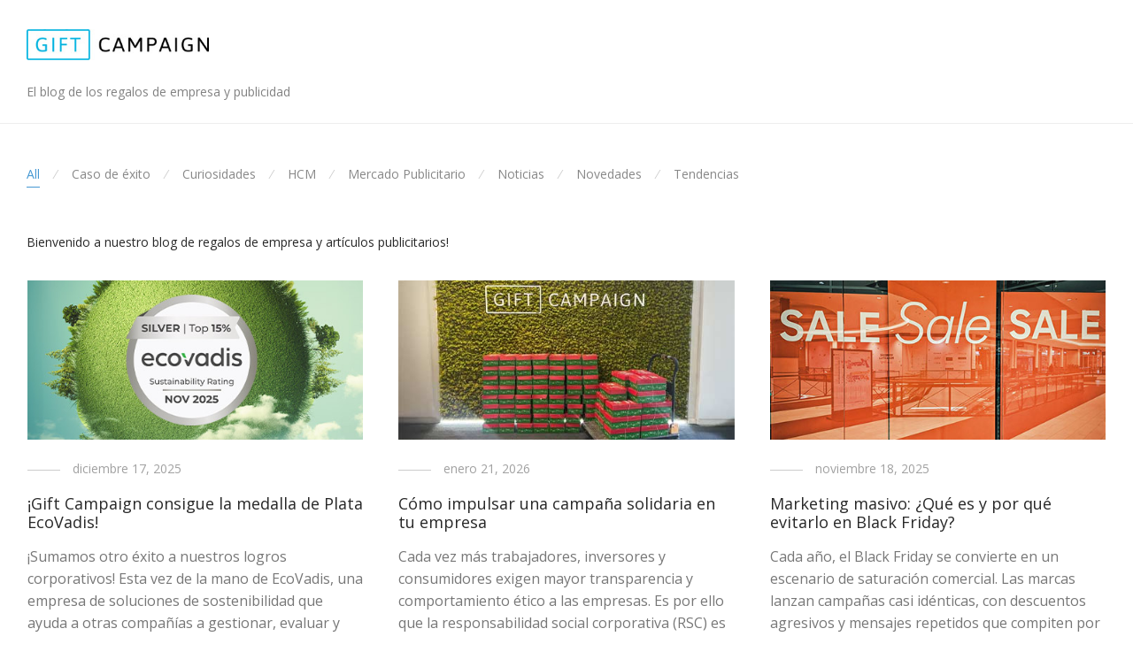

--- FILE ---
content_type: text/html; charset=UTF-8
request_url: https://www.giftcampaign.es/blog/?q=%2Fblog%2Fpage%2F5%2F
body_size: 21541
content:
<!DOCTYPE html>

<html lang="es" class="footer-sticky-1">
    <head>
        <meta charset="UTF-8">
        <meta name="viewport" content="width=device-width, initial-scale=1.0, maximum-scale=1.0, user-scalable=no">
		<meta name='robots' content='index, follow, max-image-preview:large, max-snippet:-1, max-video-preview:-1' />

	<!-- This site is optimized with the Yoast SEO plugin v26.6 - https://yoast.com/wordpress/plugins/seo/ -->
	<title>Blog de regalos de empresa - GiftCampaign.es</title>
<link data-rocket-prefetch href="https://fonts.googleapis.com" rel="dns-prefetch">
<link data-rocket-prefetch href="https://www.googletagmanager.com" rel="dns-prefetch">
	<meta name="description" content="Aquí encontrarás ideas de regalos publicitarios y artículos promocionales para tu empresa así como novedades y curiosidades. ¡Entra!" />
	<link rel="canonical" href="https://www.giftcampaign.es/blog/" />
	<link rel="next" href="https://www.giftcampaign.es/blog/page/2/" />
	<meta property="og:locale" content="es_ES" />
	<meta property="og:type" content="website" />
	<meta property="og:title" content="Blog GiftCampaign.es" />
	<meta property="og:description" content="Aquí encontrarás ideas de regalos publicitarios y artículos promocionales para tu empresa así como novedades y curiosidades. ¡Entra!" />
	<meta property="og:url" content="https://www.giftcampaign.es/blog/" />
	<meta property="og:site_name" content="Blog GiftCampaign.es" />
	<meta name="twitter:card" content="summary_large_image" />
	<script type="application/ld+json" class="yoast-schema-graph">{"@context":"https://schema.org","@graph":[{"@type":"CollectionPage","@id":"https://www.giftcampaign.es/blog/","url":"https://www.giftcampaign.es/blog/","name":"Blog de regalos de empresa - GiftCampaign.es","isPartOf":{"@id":"https://www.giftcampaign.es/blog/#website"},"description":"Aquí encontrarás ideas de regalos publicitarios y artículos promocionales para tu empresa así como novedades y curiosidades. ¡Entra!","breadcrumb":{"@id":"https://www.giftcampaign.es/blog/#breadcrumb"},"inLanguage":"es"},{"@type":"BreadcrumbList","@id":"https://www.giftcampaign.es/blog/#breadcrumb","itemListElement":[{"@type":"ListItem","position":1,"name":"Portada"}]},{"@type":"WebSite","@id":"https://www.giftcampaign.es/blog/#website","url":"https://www.giftcampaign.es/blog/","name":"Blog GiftCampaign.es","description":"Especialistas en regalos de empresa y publicidad","potentialAction":[{"@type":"SearchAction","target":{"@type":"EntryPoint","urlTemplate":"https://www.giftcampaign.es/blog/?s={search_term_string}"},"query-input":{"@type":"PropertyValueSpecification","valueRequired":true,"valueName":"search_term_string"}}],"inLanguage":"es"}]}</script>
	<!-- / Yoast SEO plugin. -->


<link rel='dns-prefetch' href='//fonts.googleapis.com' />
<link rel='preconnect' href='https://fonts.gstatic.com' crossorigin />
<link rel="alternate" type="application/rss+xml" title="Blog GiftCampaign.es &raquo; Feed" href="https://www.giftcampaign.es/blog/feed/" />
<link rel="alternate" type="application/rss+xml" title="Blog GiftCampaign.es &raquo; Feed de los comentarios" href="https://www.giftcampaign.es/blog/comments/feed/" />
<style id='wp-img-auto-sizes-contain-inline-css' type='text/css'>
img:is([sizes=auto i],[sizes^="auto," i]){contain-intrinsic-size:3000px 1500px}
/*# sourceURL=wp-img-auto-sizes-contain-inline-css */
</style>
<style id='wp-emoji-styles-inline-css' type='text/css'>

	img.wp-smiley, img.emoji {
		display: inline !important;
		border: none !important;
		box-shadow: none !important;
		height: 1em !important;
		width: 1em !important;
		margin: 0 0.07em !important;
		vertical-align: -0.1em !important;
		background: none !important;
		padding: 0 !important;
	}
/*# sourceURL=wp-emoji-styles-inline-css */
</style>
<style id='wp-block-library-inline-css' type='text/css'>
:root{--wp-block-synced-color:#7a00df;--wp-block-synced-color--rgb:122,0,223;--wp-bound-block-color:var(--wp-block-synced-color);--wp-editor-canvas-background:#ddd;--wp-admin-theme-color:#007cba;--wp-admin-theme-color--rgb:0,124,186;--wp-admin-theme-color-darker-10:#006ba1;--wp-admin-theme-color-darker-10--rgb:0,107,160.5;--wp-admin-theme-color-darker-20:#005a87;--wp-admin-theme-color-darker-20--rgb:0,90,135;--wp-admin-border-width-focus:2px}@media (min-resolution:192dpi){:root{--wp-admin-border-width-focus:1.5px}}.wp-element-button{cursor:pointer}:root .has-very-light-gray-background-color{background-color:#eee}:root .has-very-dark-gray-background-color{background-color:#313131}:root .has-very-light-gray-color{color:#eee}:root .has-very-dark-gray-color{color:#313131}:root .has-vivid-green-cyan-to-vivid-cyan-blue-gradient-background{background:linear-gradient(135deg,#00d084,#0693e3)}:root .has-purple-crush-gradient-background{background:linear-gradient(135deg,#34e2e4,#4721fb 50%,#ab1dfe)}:root .has-hazy-dawn-gradient-background{background:linear-gradient(135deg,#faaca8,#dad0ec)}:root .has-subdued-olive-gradient-background{background:linear-gradient(135deg,#fafae1,#67a671)}:root .has-atomic-cream-gradient-background{background:linear-gradient(135deg,#fdd79a,#004a59)}:root .has-nightshade-gradient-background{background:linear-gradient(135deg,#330968,#31cdcf)}:root .has-midnight-gradient-background{background:linear-gradient(135deg,#020381,#2874fc)}:root{--wp--preset--font-size--normal:16px;--wp--preset--font-size--huge:42px}.has-regular-font-size{font-size:1em}.has-larger-font-size{font-size:2.625em}.has-normal-font-size{font-size:var(--wp--preset--font-size--normal)}.has-huge-font-size{font-size:var(--wp--preset--font-size--huge)}.has-text-align-center{text-align:center}.has-text-align-left{text-align:left}.has-text-align-right{text-align:right}.has-fit-text{white-space:nowrap!important}#end-resizable-editor-section{display:none}.aligncenter{clear:both}.items-justified-left{justify-content:flex-start}.items-justified-center{justify-content:center}.items-justified-right{justify-content:flex-end}.items-justified-space-between{justify-content:space-between}.screen-reader-text{border:0;clip-path:inset(50%);height:1px;margin:-1px;overflow:hidden;padding:0;position:absolute;width:1px;word-wrap:normal!important}.screen-reader-text:focus{background-color:#ddd;clip-path:none;color:#444;display:block;font-size:1em;height:auto;left:5px;line-height:normal;padding:15px 23px 14px;text-decoration:none;top:5px;width:auto;z-index:100000}html :where(.has-border-color){border-style:solid}html :where([style*=border-top-color]){border-top-style:solid}html :where([style*=border-right-color]){border-right-style:solid}html :where([style*=border-bottom-color]){border-bottom-style:solid}html :where([style*=border-left-color]){border-left-style:solid}html :where([style*=border-width]){border-style:solid}html :where([style*=border-top-width]){border-top-style:solid}html :where([style*=border-right-width]){border-right-style:solid}html :where([style*=border-bottom-width]){border-bottom-style:solid}html :where([style*=border-left-width]){border-left-style:solid}html :where(img[class*=wp-image-]){height:auto;max-width:100%}:where(figure){margin:0 0 1em}html :where(.is-position-sticky){--wp-admin--admin-bar--position-offset:var(--wp-admin--admin-bar--height,0px)}@media screen and (max-width:600px){html :where(.is-position-sticky){--wp-admin--admin-bar--position-offset:0px}}

/*# sourceURL=wp-block-library-inline-css */
</style><style id='wp-block-heading-inline-css' type='text/css'>
h1:where(.wp-block-heading).has-background,h2:where(.wp-block-heading).has-background,h3:where(.wp-block-heading).has-background,h4:where(.wp-block-heading).has-background,h5:where(.wp-block-heading).has-background,h6:where(.wp-block-heading).has-background{padding:1.25em 2.375em}h1.has-text-align-left[style*=writing-mode]:where([style*=vertical-lr]),h1.has-text-align-right[style*=writing-mode]:where([style*=vertical-rl]),h2.has-text-align-left[style*=writing-mode]:where([style*=vertical-lr]),h2.has-text-align-right[style*=writing-mode]:where([style*=vertical-rl]),h3.has-text-align-left[style*=writing-mode]:where([style*=vertical-lr]),h3.has-text-align-right[style*=writing-mode]:where([style*=vertical-rl]),h4.has-text-align-left[style*=writing-mode]:where([style*=vertical-lr]),h4.has-text-align-right[style*=writing-mode]:where([style*=vertical-rl]),h5.has-text-align-left[style*=writing-mode]:where([style*=vertical-lr]),h5.has-text-align-right[style*=writing-mode]:where([style*=vertical-rl]),h6.has-text-align-left[style*=writing-mode]:where([style*=vertical-lr]),h6.has-text-align-right[style*=writing-mode]:where([style*=vertical-rl]){rotate:180deg}
/*# sourceURL=https://www.giftcampaign.es/blog/wp-includes/blocks/heading/style.min.css */
</style>
<style id='wp-block-paragraph-inline-css' type='text/css'>
.is-small-text{font-size:.875em}.is-regular-text{font-size:1em}.is-large-text{font-size:2.25em}.is-larger-text{font-size:3em}.has-drop-cap:not(:focus):first-letter{float:left;font-size:8.4em;font-style:normal;font-weight:100;line-height:.68;margin:.05em .1em 0 0;text-transform:uppercase}body.rtl .has-drop-cap:not(:focus):first-letter{float:none;margin-left:.1em}p.has-drop-cap.has-background{overflow:hidden}:root :where(p.has-background){padding:1.25em 2.375em}:where(p.has-text-color:not(.has-link-color)) a{color:inherit}p.has-text-align-left[style*="writing-mode:vertical-lr"],p.has-text-align-right[style*="writing-mode:vertical-rl"]{rotate:180deg}
/*# sourceURL=https://www.giftcampaign.es/blog/wp-includes/blocks/paragraph/style.min.css */
</style>
<style id='wp-block-quote-inline-css' type='text/css'>
.wp-block-quote{box-sizing:border-box;overflow-wrap:break-word}.wp-block-quote.is-large:where(:not(.is-style-plain)),.wp-block-quote.is-style-large:where(:not(.is-style-plain)){margin-bottom:1em;padding:0 1em}.wp-block-quote.is-large:where(:not(.is-style-plain)) p,.wp-block-quote.is-style-large:where(:not(.is-style-plain)) p{font-size:1.5em;font-style:italic;line-height:1.6}.wp-block-quote.is-large:where(:not(.is-style-plain)) cite,.wp-block-quote.is-large:where(:not(.is-style-plain)) footer,.wp-block-quote.is-style-large:where(:not(.is-style-plain)) cite,.wp-block-quote.is-style-large:where(:not(.is-style-plain)) footer{font-size:1.125em;text-align:right}.wp-block-quote>cite{display:block}
/*# sourceURL=https://www.giftcampaign.es/blog/wp-includes/blocks/quote/style.min.css */
</style>
<style id='wp-block-table-inline-css' type='text/css'>
.wp-block-table{overflow-x:auto}.wp-block-table table{border-collapse:collapse;width:100%}.wp-block-table thead{border-bottom:3px solid}.wp-block-table tfoot{border-top:3px solid}.wp-block-table td,.wp-block-table th{border:1px solid;padding:.5em}.wp-block-table .has-fixed-layout{table-layout:fixed;width:100%}.wp-block-table .has-fixed-layout td,.wp-block-table .has-fixed-layout th{word-break:break-word}.wp-block-table.aligncenter,.wp-block-table.alignleft,.wp-block-table.alignright{display:table;width:auto}.wp-block-table.aligncenter td,.wp-block-table.aligncenter th,.wp-block-table.alignleft td,.wp-block-table.alignleft th,.wp-block-table.alignright td,.wp-block-table.alignright th{word-break:break-word}.wp-block-table .has-subtle-light-gray-background-color{background-color:#f3f4f5}.wp-block-table .has-subtle-pale-green-background-color{background-color:#e9fbe5}.wp-block-table .has-subtle-pale-blue-background-color{background-color:#e7f5fe}.wp-block-table .has-subtle-pale-pink-background-color{background-color:#fcf0ef}.wp-block-table.is-style-stripes{background-color:initial;border-collapse:inherit;border-spacing:0}.wp-block-table.is-style-stripes tbody tr:nth-child(odd){background-color:#f0f0f0}.wp-block-table.is-style-stripes.has-subtle-light-gray-background-color tbody tr:nth-child(odd){background-color:#f3f4f5}.wp-block-table.is-style-stripes.has-subtle-pale-green-background-color tbody tr:nth-child(odd){background-color:#e9fbe5}.wp-block-table.is-style-stripes.has-subtle-pale-blue-background-color tbody tr:nth-child(odd){background-color:#e7f5fe}.wp-block-table.is-style-stripes.has-subtle-pale-pink-background-color tbody tr:nth-child(odd){background-color:#fcf0ef}.wp-block-table.is-style-stripes td,.wp-block-table.is-style-stripes th{border-color:#0000}.wp-block-table.is-style-stripes{border-bottom:1px solid #f0f0f0}.wp-block-table .has-border-color td,.wp-block-table .has-border-color th,.wp-block-table .has-border-color tr,.wp-block-table .has-border-color>*{border-color:inherit}.wp-block-table table[style*=border-top-color] tr:first-child,.wp-block-table table[style*=border-top-color] tr:first-child td,.wp-block-table table[style*=border-top-color] tr:first-child th,.wp-block-table table[style*=border-top-color]>*,.wp-block-table table[style*=border-top-color]>* td,.wp-block-table table[style*=border-top-color]>* th{border-top-color:inherit}.wp-block-table table[style*=border-top-color] tr:not(:first-child){border-top-color:initial}.wp-block-table table[style*=border-right-color] td:last-child,.wp-block-table table[style*=border-right-color] th,.wp-block-table table[style*=border-right-color] tr,.wp-block-table table[style*=border-right-color]>*{border-right-color:inherit}.wp-block-table table[style*=border-bottom-color] tr:last-child,.wp-block-table table[style*=border-bottom-color] tr:last-child td,.wp-block-table table[style*=border-bottom-color] tr:last-child th,.wp-block-table table[style*=border-bottom-color]>*,.wp-block-table table[style*=border-bottom-color]>* td,.wp-block-table table[style*=border-bottom-color]>* th{border-bottom-color:inherit}.wp-block-table table[style*=border-bottom-color] tr:not(:last-child){border-bottom-color:initial}.wp-block-table table[style*=border-left-color] td:first-child,.wp-block-table table[style*=border-left-color] th,.wp-block-table table[style*=border-left-color] tr,.wp-block-table table[style*=border-left-color]>*{border-left-color:inherit}.wp-block-table table[style*=border-style] td,.wp-block-table table[style*=border-style] th,.wp-block-table table[style*=border-style] tr,.wp-block-table table[style*=border-style]>*{border-style:inherit}.wp-block-table table[style*=border-width] td,.wp-block-table table[style*=border-width] th,.wp-block-table table[style*=border-width] tr,.wp-block-table table[style*=border-width]>*{border-style:inherit;border-width:inherit}
/*# sourceURL=https://www.giftcampaign.es/blog/wp-includes/blocks/table/style.min.css */
</style>
<style id='global-styles-inline-css' type='text/css'>
:root{--wp--preset--aspect-ratio--square: 1;--wp--preset--aspect-ratio--4-3: 4/3;--wp--preset--aspect-ratio--3-4: 3/4;--wp--preset--aspect-ratio--3-2: 3/2;--wp--preset--aspect-ratio--2-3: 2/3;--wp--preset--aspect-ratio--16-9: 16/9;--wp--preset--aspect-ratio--9-16: 9/16;--wp--preset--color--black: #000000;--wp--preset--color--cyan-bluish-gray: #abb8c3;--wp--preset--color--white: #ffffff;--wp--preset--color--pale-pink: #f78da7;--wp--preset--color--vivid-red: #cf2e2e;--wp--preset--color--luminous-vivid-orange: #ff6900;--wp--preset--color--luminous-vivid-amber: #fcb900;--wp--preset--color--light-green-cyan: #7bdcb5;--wp--preset--color--vivid-green-cyan: #00d084;--wp--preset--color--pale-cyan-blue: #8ed1fc;--wp--preset--color--vivid-cyan-blue: #0693e3;--wp--preset--color--vivid-purple: #9b51e0;--wp--preset--gradient--vivid-cyan-blue-to-vivid-purple: linear-gradient(135deg,rgb(6,147,227) 0%,rgb(155,81,224) 100%);--wp--preset--gradient--light-green-cyan-to-vivid-green-cyan: linear-gradient(135deg,rgb(122,220,180) 0%,rgb(0,208,130) 100%);--wp--preset--gradient--luminous-vivid-amber-to-luminous-vivid-orange: linear-gradient(135deg,rgb(252,185,0) 0%,rgb(255,105,0) 100%);--wp--preset--gradient--luminous-vivid-orange-to-vivid-red: linear-gradient(135deg,rgb(255,105,0) 0%,rgb(207,46,46) 100%);--wp--preset--gradient--very-light-gray-to-cyan-bluish-gray: linear-gradient(135deg,rgb(238,238,238) 0%,rgb(169,184,195) 100%);--wp--preset--gradient--cool-to-warm-spectrum: linear-gradient(135deg,rgb(74,234,220) 0%,rgb(151,120,209) 20%,rgb(207,42,186) 40%,rgb(238,44,130) 60%,rgb(251,105,98) 80%,rgb(254,248,76) 100%);--wp--preset--gradient--blush-light-purple: linear-gradient(135deg,rgb(255,206,236) 0%,rgb(152,150,240) 100%);--wp--preset--gradient--blush-bordeaux: linear-gradient(135deg,rgb(254,205,165) 0%,rgb(254,45,45) 50%,rgb(107,0,62) 100%);--wp--preset--gradient--luminous-dusk: linear-gradient(135deg,rgb(255,203,112) 0%,rgb(199,81,192) 50%,rgb(65,88,208) 100%);--wp--preset--gradient--pale-ocean: linear-gradient(135deg,rgb(255,245,203) 0%,rgb(182,227,212) 50%,rgb(51,167,181) 100%);--wp--preset--gradient--electric-grass: linear-gradient(135deg,rgb(202,248,128) 0%,rgb(113,206,126) 100%);--wp--preset--gradient--midnight: linear-gradient(135deg,rgb(2,3,129) 0%,rgb(40,116,252) 100%);--wp--preset--font-size--small: 13px;--wp--preset--font-size--medium: 20px;--wp--preset--font-size--large: 36px;--wp--preset--font-size--x-large: 42px;--wp--preset--spacing--20: 0.44rem;--wp--preset--spacing--30: 0.67rem;--wp--preset--spacing--40: 1rem;--wp--preset--spacing--50: 1.5rem;--wp--preset--spacing--60: 2.25rem;--wp--preset--spacing--70: 3.38rem;--wp--preset--spacing--80: 5.06rem;--wp--preset--shadow--natural: 6px 6px 9px rgba(0, 0, 0, 0.2);--wp--preset--shadow--deep: 12px 12px 50px rgba(0, 0, 0, 0.4);--wp--preset--shadow--sharp: 6px 6px 0px rgba(0, 0, 0, 0.2);--wp--preset--shadow--outlined: 6px 6px 0px -3px rgb(255, 255, 255), 6px 6px rgb(0, 0, 0);--wp--preset--shadow--crisp: 6px 6px 0px rgb(0, 0, 0);}:where(.is-layout-flex){gap: 0.5em;}:where(.is-layout-grid){gap: 0.5em;}body .is-layout-flex{display: flex;}.is-layout-flex{flex-wrap: wrap;align-items: center;}.is-layout-flex > :is(*, div){margin: 0;}body .is-layout-grid{display: grid;}.is-layout-grid > :is(*, div){margin: 0;}:where(.wp-block-columns.is-layout-flex){gap: 2em;}:where(.wp-block-columns.is-layout-grid){gap: 2em;}:where(.wp-block-post-template.is-layout-flex){gap: 1.25em;}:where(.wp-block-post-template.is-layout-grid){gap: 1.25em;}.has-black-color{color: var(--wp--preset--color--black) !important;}.has-cyan-bluish-gray-color{color: var(--wp--preset--color--cyan-bluish-gray) !important;}.has-white-color{color: var(--wp--preset--color--white) !important;}.has-pale-pink-color{color: var(--wp--preset--color--pale-pink) !important;}.has-vivid-red-color{color: var(--wp--preset--color--vivid-red) !important;}.has-luminous-vivid-orange-color{color: var(--wp--preset--color--luminous-vivid-orange) !important;}.has-luminous-vivid-amber-color{color: var(--wp--preset--color--luminous-vivid-amber) !important;}.has-light-green-cyan-color{color: var(--wp--preset--color--light-green-cyan) !important;}.has-vivid-green-cyan-color{color: var(--wp--preset--color--vivid-green-cyan) !important;}.has-pale-cyan-blue-color{color: var(--wp--preset--color--pale-cyan-blue) !important;}.has-vivid-cyan-blue-color{color: var(--wp--preset--color--vivid-cyan-blue) !important;}.has-vivid-purple-color{color: var(--wp--preset--color--vivid-purple) !important;}.has-black-background-color{background-color: var(--wp--preset--color--black) !important;}.has-cyan-bluish-gray-background-color{background-color: var(--wp--preset--color--cyan-bluish-gray) !important;}.has-white-background-color{background-color: var(--wp--preset--color--white) !important;}.has-pale-pink-background-color{background-color: var(--wp--preset--color--pale-pink) !important;}.has-vivid-red-background-color{background-color: var(--wp--preset--color--vivid-red) !important;}.has-luminous-vivid-orange-background-color{background-color: var(--wp--preset--color--luminous-vivid-orange) !important;}.has-luminous-vivid-amber-background-color{background-color: var(--wp--preset--color--luminous-vivid-amber) !important;}.has-light-green-cyan-background-color{background-color: var(--wp--preset--color--light-green-cyan) !important;}.has-vivid-green-cyan-background-color{background-color: var(--wp--preset--color--vivid-green-cyan) !important;}.has-pale-cyan-blue-background-color{background-color: var(--wp--preset--color--pale-cyan-blue) !important;}.has-vivid-cyan-blue-background-color{background-color: var(--wp--preset--color--vivid-cyan-blue) !important;}.has-vivid-purple-background-color{background-color: var(--wp--preset--color--vivid-purple) !important;}.has-black-border-color{border-color: var(--wp--preset--color--black) !important;}.has-cyan-bluish-gray-border-color{border-color: var(--wp--preset--color--cyan-bluish-gray) !important;}.has-white-border-color{border-color: var(--wp--preset--color--white) !important;}.has-pale-pink-border-color{border-color: var(--wp--preset--color--pale-pink) !important;}.has-vivid-red-border-color{border-color: var(--wp--preset--color--vivid-red) !important;}.has-luminous-vivid-orange-border-color{border-color: var(--wp--preset--color--luminous-vivid-orange) !important;}.has-luminous-vivid-amber-border-color{border-color: var(--wp--preset--color--luminous-vivid-amber) !important;}.has-light-green-cyan-border-color{border-color: var(--wp--preset--color--light-green-cyan) !important;}.has-vivid-green-cyan-border-color{border-color: var(--wp--preset--color--vivid-green-cyan) !important;}.has-pale-cyan-blue-border-color{border-color: var(--wp--preset--color--pale-cyan-blue) !important;}.has-vivid-cyan-blue-border-color{border-color: var(--wp--preset--color--vivid-cyan-blue) !important;}.has-vivid-purple-border-color{border-color: var(--wp--preset--color--vivid-purple) !important;}.has-vivid-cyan-blue-to-vivid-purple-gradient-background{background: var(--wp--preset--gradient--vivid-cyan-blue-to-vivid-purple) !important;}.has-light-green-cyan-to-vivid-green-cyan-gradient-background{background: var(--wp--preset--gradient--light-green-cyan-to-vivid-green-cyan) !important;}.has-luminous-vivid-amber-to-luminous-vivid-orange-gradient-background{background: var(--wp--preset--gradient--luminous-vivid-amber-to-luminous-vivid-orange) !important;}.has-luminous-vivid-orange-to-vivid-red-gradient-background{background: var(--wp--preset--gradient--luminous-vivid-orange-to-vivid-red) !important;}.has-very-light-gray-to-cyan-bluish-gray-gradient-background{background: var(--wp--preset--gradient--very-light-gray-to-cyan-bluish-gray) !important;}.has-cool-to-warm-spectrum-gradient-background{background: var(--wp--preset--gradient--cool-to-warm-spectrum) !important;}.has-blush-light-purple-gradient-background{background: var(--wp--preset--gradient--blush-light-purple) !important;}.has-blush-bordeaux-gradient-background{background: var(--wp--preset--gradient--blush-bordeaux) !important;}.has-luminous-dusk-gradient-background{background: var(--wp--preset--gradient--luminous-dusk) !important;}.has-pale-ocean-gradient-background{background: var(--wp--preset--gradient--pale-ocean) !important;}.has-electric-grass-gradient-background{background: var(--wp--preset--gradient--electric-grass) !important;}.has-midnight-gradient-background{background: var(--wp--preset--gradient--midnight) !important;}.has-small-font-size{font-size: var(--wp--preset--font-size--small) !important;}.has-medium-font-size{font-size: var(--wp--preset--font-size--medium) !important;}.has-large-font-size{font-size: var(--wp--preset--font-size--large) !important;}.has-x-large-font-size{font-size: var(--wp--preset--font-size--x-large) !important;}
/*# sourceURL=global-styles-inline-css */
</style>

<style id='classic-theme-styles-inline-css' type='text/css'>
/*! This file is auto-generated */
.wp-block-button__link{color:#fff;background-color:#32373c;border-radius:9999px;box-shadow:none;text-decoration:none;padding:calc(.667em + 2px) calc(1.333em + 2px);font-size:1.125em}.wp-block-file__button{background:#32373c;color:#fff;text-decoration:none}
/*# sourceURL=/wp-includes/css/classic-themes.min.css */
</style>
<link data-minify="1" rel='stylesheet' id='wp-pagenavi-css' href='https://www.giftcampaign.es/blog/wp-content/cache/min/1/blog/wp-content/plugins/wp-pagenavi/pagenavi-css.css?ver=1766413292' type='text/css' media='all' />
<link rel='stylesheet' id='normalize-css' href='https://www.giftcampaign.es/blog/wp-content/themes/savoy/assets/css/third-party/normalize.min.css?ver=3.0.2' type='text/css' media='all' />
<link rel='stylesheet' id='slick-slider-css' href='https://www.giftcampaign.es/blog/wp-content/themes/savoy/assets/css/third-party/slick.min.css?ver=1.5.5' type='text/css' media='all' />
<link rel='stylesheet' id='slick-slider-theme-css' href='https://www.giftcampaign.es/blog/wp-content/themes/savoy/assets/css/third-party/slick-theme.min.css?ver=1.5.5' type='text/css' media='all' />
<link rel='stylesheet' id='magnific-popup-css' href='https://www.giftcampaign.es/blog/wp-content/themes/savoy/assets/css/third-party/magnific-popup.min.css?ver=6.9' type='text/css' media='all' />
<link data-minify="1" rel='stylesheet' id='nm-grid-css' href='https://www.giftcampaign.es/blog/wp-content/cache/min/1/blog/wp-content/themes/savoy/assets/css/grid.css?ver=1766413292' type='text/css' media='all' />
<link data-minify="1" rel='stylesheet' id='nm-icons-css' href='https://www.giftcampaign.es/blog/wp-content/cache/min/1/blog/wp-content/themes/savoy/assets/css/font-icons/theme-icons/theme-icons.min.css?ver=1766413292' type='text/css' media='all' />
<link data-minify="1" rel='stylesheet' id='nm-core-css' href='https://www.giftcampaign.es/blog/wp-content/cache/min/1/blog/wp-content/themes/savoy/style.css?ver=1766413292' type='text/css' media='all' />
<link data-minify="1" rel='stylesheet' id='nm-elements-css' href='https://www.giftcampaign.es/blog/wp-content/cache/min/1/blog/wp-content/themes/savoy/assets/css/elements.css?ver=1766413292' type='text/css' media='all' />
<link data-minify="1" rel='stylesheet' id='savoy-custom-style-css' href='https://www.giftcampaign.es/blog/wp-content/cache/min/1/blog/wp-content/themes/savoy/custom-styles.css?ver=1766413292' type='text/css' media='all' />
<link rel="preload" as="style" href="https://fonts.googleapis.com/css?family=Open%20Sans:400,700&#038;display=swap&#038;ver=1765449339" /><link rel="stylesheet" href="https://fonts.googleapis.com/css?family=Open%20Sans:400,700&#038;display=swap&#038;ver=1765449339" media="print" onload="this.media='all'"><noscript><link rel="stylesheet" href="https://fonts.googleapis.com/css?family=Open%20Sans:400,700&#038;display=swap&#038;ver=1765449339" /></noscript><script type="text/javascript" src="https://www.giftcampaign.es/blog/wp-includes/js/jquery/jquery.min.js?ver=3.7.1" id="jquery-core-js" data-rocket-defer defer></script>

<link rel="https://api.w.org/" href="https://www.giftcampaign.es/blog/wp-json/" /><link rel="EditURI" type="application/rsd+xml" title="RSD" href="https://www.giftcampaign.es/blog/xmlrpc.php?rsd" />
<meta name="generator" content="WordPress 6.9" />
<meta name="generator" content="Redux 4.5.7" /><style type="text/css" class="nm-custom-styles">:root{ --nm--font-size-xsmall:12px;--nm--font-size-small:14px;--nm--font-size-medium:16px;--nm--font-size-large:18px;--nm--color-font:#777777;--nm--color-font-strong:#282828;--nm--color-font-highlight:#4598D3;--nm--color-border:#EEEEEE;--nm--color-divider:#CCCCCC;--nm--color-button:#FFFFFF;--nm--color-button-background:#282828;--nm--color-body-background:#FFFFFF;--nm--border-radius-container:0px;--nm--border-radius-image:0px;--nm--border-radius-image-fullwidth:0px;--nm--border-radius-inputs:0px;--nm--border-radius-button:0px;--nm--mobile-menu-color-font:#707070;--nm--mobile-menu-color-font-hover:#282828;--nm--mobile-menu-color-border:#EEEEEE;--nm--mobile-menu-color-background:#FFFFFF;--nm--shop-preloader-color:#ffffff;--nm--shop-preloader-gradient:linear-gradient(90deg, rgba(238,238,238,0) 20%, rgba(238,238,238,0.3) 50%, rgba(238,238,238,0) 70%);--nm--shop-rating-color:#DC9814;--nm--single-product-background-color:#EEEEEE;--nm--single-product-background-color-mobile:#EEEEEE;--nm--single-product-mobile-gallery-width:500px;}body{font-family:"Open Sans",sans-serif;}.nm-menu li a{font-size:16px;font-weight:normal;}#nm-mobile-menu .menu > li > a{font-weight:normal;}#nm-mobile-menu-main-ul.menu > li > a{font-size:18px;}#nm-mobile-menu-secondary-ul.menu li a,#nm-mobile-menu .sub-menu a{font-size:15px;}.vc_tta.vc_tta-accordion .vc_tta-panel-title > a,.vc_tta.vc_general .vc_tta-tab > a,.nm-team-member-content h2,.nm-post-slider-content h3,.vc_pie_chart .wpb_pie_chart_heading,.wpb_content_element .wpb_tour_tabs_wrapper .wpb_tabs_nav a,.wpb_content_element .wpb_accordion_header a,#order_review .shop_table tfoot .order-total,#order_review .shop_table tfoot .order-total,.cart-collaterals .shop_table tr.order-total,.shop_table.cart .nm-product-details a,#nm-shop-sidebar-popup #nm-shop-search input,.nm-shop-categories li a,.nm-shop-filter-menu li a,.woocommerce-message,.woocommerce-info,.woocommerce-error,blockquote,.commentlist .comment .comment-text .meta strong,.nm-related-posts-content h3,.nm-blog-no-results h1,.nm-term-description,.nm-blog-categories-list li a,.nm-blog-categories-toggle li a,.nm-blog-heading h1,#nm-mobile-menu-top-ul .nm-mobile-menu-item-search input{font-size:18px;}@media all and (max-width:768px){.vc_toggle_title h3{font-size:18px;}}@media all and (max-width:400px){#nm-shop-search input{font-size:18px;}}.add_to_cart_inline .add_to_cart_button,.add_to_cart_inline .amount,.nm-product-category-text > a,.nm-testimonial-description,.nm-feature h3,.nm_btn,.vc_toggle_content,.nm-message-box,.wpb_text_column,#nm-wishlist-table ul li.title .woocommerce-loop-product__title,.nm-order-track-top p,.customer_details h3,.woocommerce-order-details .order_details tbody,.woocommerce-MyAccount-content .shop_table tr th,.woocommerce-MyAccount-navigation ul li a,.nm-MyAccount-user-info .nm-username,.nm-MyAccount-dashboard,.nm-myaccount-lost-reset-password h2,.nm-login-form-divider span,.woocommerce-thankyou-order-details li strong,.woocommerce-order-received h3,#order_review .shop_table tbody .product-name,.woocommerce-checkout .nm-coupon-popup-wrap .nm-shop-notice,.nm-checkout-login-coupon .nm-shop-notice,.shop_table.cart .nm-product-quantity-pricing .product-subtotal,.shop_table.cart .product-quantity,.shop_attributes tr th,.shop_attributes tr td,#tab-description,.woocommerce-tabs .tabs li a,.woocommerce-product-details__short-description,.nm-shop-no-products h3,.nm-infload-controls a,#nm-shop-browse-wrap .term-description,.list_nosep .nm-shop-categories .nm-shop-sub-categories li a,.nm-shop-taxonomy-text .term-description,.nm-shop-loop-details h3,.woocommerce-loop-category__title,div.wpcf7-response-output,.wpcf7 .wpcf7-form-control,.widget_search button,.widget_product_search #searchsubmit,#wp-calendar caption,.widget .nm-widget-title,.post .entry-content,.comment-form p label,.no-comments,.commentlist .pingback p,.commentlist .trackback p,.commentlist .comment .comment-text .description,.nm-search-results .nm-post-content,.post-password-form > p:first-child,.nm-post-pagination a .long-title,.nm-blog-list .nm-post-content,.nm-blog-grid .nm-post-content,.nm-blog-classic .nm-post-content,.nm-blog-pagination a,.nm-blog-categories-list.columns li a,.page-numbers li a,.page-numbers li span,#nm-widget-panel .total,#nm-widget-panel .nm-cart-panel-item-price .amount,#nm-widget-panel .quantity .qty,#nm-widget-panel .nm-cart-panel-quantity-pricing > span.quantity,#nm-widget-panel .product-quantity,.nm-cart-panel-product-title,#nm-widget-panel .product_list_widget .empty,#nm-cart-panel-loader h5,.nm-widget-panel-header,.button,input[type=submit]{font-size:16px;}@media all and (max-width:991px){#nm-shop-sidebar .widget .nm-widget-title,.nm-shop-categories li a{font-size:16px;}}@media all and (max-width:768px){.vc_tta.vc_tta-accordion .vc_tta-panel-title > a,.vc_tta.vc_tta-tabs.vc_tta-tabs-position-left .vc_tta-tab > a,.vc_tta.vc_tta-tabs.vc_tta-tabs-position-top .vc_tta-tab > a,.wpb_content_element .wpb_tour_tabs_wrapper .wpb_tabs_nav a,.wpb_content_element .wpb_accordion_header a,.nm-term-description{font-size:16px;}}@media all and (max-width:550px){.shop_table.cart .nm-product-details a,.nm-shop-notice,.nm-related-posts-content h3{font-size:16px;}}@media all and (max-width:400px){.nm-product-category-text .nm-product-category-heading,.nm-team-member-content h2,#nm-wishlist-empty h1,.cart-empty,.nm-shop-filter-menu li a,.nm-blog-categories-list li a{font-size:16px;}}.vc_progress_bar .vc_single_bar .vc_label,.woocommerce-tabs .tabs li a span,#nm-shop-sidebar-popup-reset-button,#nm-shop-sidebar-popup .nm-shop-sidebar .widget:last-child .nm-widget-title,#nm-shop-sidebar-popup .nm-shop-sidebar .widget .nm-widget-title,.woocommerce-loop-category__title .count,span.wpcf7-not-valid-tip,.widget_rss ul li .rss-date,.wp-caption-text,.comment-respond h3 #cancel-comment-reply-link,.nm-blog-categories-toggle li .count,.nm-menu-wishlist-count,.nm-menu li.nm-menu-offscreen .nm-menu-cart-count,.nm-menu-cart .count,.nm-menu .sub-menu li a,body{font-size:14px;}@media all and (max-width:768px){.wpcf7 .wpcf7-form-control{font-size:14px;}}@media all and (max-width:400px){.nm-blog-grid .nm-post-content,.header-mobile-default .nm-menu-cart.no-icon .count{font-size:14px;}}#nm-wishlist-table .nm-variations-list,.nm-MyAccount-user-info .nm-logout-button.border,#order_review .place-order noscript,#payment .payment_methods li .payment_box,#order_review .shop_table tfoot .woocommerce-remove-coupon,.cart-collaterals .shop_table tr.cart-discount td a,#nm-shop-sidebar-popup #nm-shop-search-notice,.wc-item-meta,.variation,.woocommerce-password-hint,.woocommerce-password-strength,.nm-validation-inline-notices .form-row.woocommerce-invalid-required-field:after{font-size:12px;}body{font-weight:normal;}h1, .h1-size{font-weight:normal;}h2, .h2-size{font-weight:normal;}h3, .h3-size{font-weight:normal;}h4, .h4-size,h5, .h5-size,h6, .h6-size{font-weight:normal;}body{color:#777777;}.nm-portfolio-single-back a span {background:#777777;}.mfp-close,.wpb_content_element .wpb_tour_tabs_wrapper .wpb_tabs_nav li.ui-tabs-active a,.vc_pie_chart .vc_pie_chart_value,.vc_progress_bar .vc_single_bar .vc_label .vc_label_units,.nm-testimonial-description,.form-row label,.woocommerce-form__label,#nm-shop-search-close:hover,.products .price .amount,.nm-shop-loop-actions > a,.nm-shop-loop-actions > a:active,.nm-shop-loop-actions > a:focus,.nm-infload-controls a,.woocommerce-breadcrumb a, .woocommerce-breadcrumb span,.variations,.woocommerce-grouped-product-list-item__label a,.woocommerce-grouped-product-list-item__price ins .amount,.woocommerce-grouped-product-list-item__price > .amount,.nm-quantity-wrap .quantity .nm-qty-minus,.nm-quantity-wrap .quantity .nm-qty-plus,.product .summary .single_variation_wrap .nm-quantity-wrap label:not(.nm-qty-label-abbrev),.woocommerce-tabs .tabs li.active a,.shop_attributes th,.product_meta,.shop_table.cart .nm-product-details a,.shop_table.cart .product-quantity,.shop_table.cart .nm-product-quantity-pricing .product-subtotal,.shop_table.cart .product-remove a,.cart-collaterals,.nm-cart-empty,#order_review .shop_table,#payment .payment_methods li label,.woocommerce-thankyou-order-details li strong,.wc-bacs-bank-details li strong,.nm-MyAccount-user-info .nm-username strong,.woocommerce-MyAccount-navigation ul li a:hover,.woocommerce-MyAccount-navigation ul li.is-active a,.woocommerce-table--order-details,#nm-wishlist-empty .note i,a.dark,a:hover,.nm-blog-heading h1 strong,.nm-post-header .nm-post-meta a,.nm-post-pagination a,.commentlist > li .comment-text .meta strong,.commentlist > li .comment-text .meta strong a,.comment-form p label,.entry-content strong,blockquote,blockquote p,.widget_search button,.widget_product_search #searchsubmit,.widget_recent_comments ul li .comment-author-link,.widget_recent_comments ul li:before{color:#282828;}@media all and (max-width: 991px){.nm-shop-menu .nm-shop-filter-menu li a:hover,.nm-shop-menu .nm-shop-filter-menu li.active a,#nm-shop-sidebar .widget.show .nm-widget-title,#nm-shop-sidebar .widget .nm-widget-title:hover{color:#282828;}}.nm-portfolio-single-back a:hover span{background:#282828;}.wpb_content_element .wpb_tour_tabs_wrapper .wpb_tabs_nav a,.wpb_content_element .wpb_accordion_header a,#nm-shop-search-close,.woocommerce-breadcrumb,.nm-single-product-menu a,.star-rating:before,.woocommerce-tabs .tabs li a,.product_meta span.sku,.product_meta a,.nm-post-meta,.nm-post-pagination a .short-title,.commentlist > li .comment-text .meta time{color:#A1A1A1;}.vc_toggle_title i,#nm-wishlist-empty p.icon i,h1{color:#282828;}h2{color:#282828;}h3{color:#282828;}h4, h5, h6{color:#282828;}a,a.dark:hover,a.gray:hover,a.invert-color:hover,.nm-highlight-text,.nm-highlight-text h1,.nm-highlight-text h2,.nm-highlight-text h3,.nm-highlight-text h4,.nm-highlight-text h5,.nm-highlight-text h6,.nm-highlight-text p,.nm-menu-wishlist-count,.nm-menu-cart a .count,.nm-menu li.nm-menu-offscreen .nm-menu-cart-count,.page-numbers li span.current,.page-numbers li a:hover,.nm-blog .sticky .nm-post-thumbnail:before,.nm-blog .category-sticky .nm-post-thumbnail:before,.nm-blog-categories-list li a:hover,.nm-blog-categories ul li.current-cat a,.widget ul li.active,.widget ul li a:hover,.widget ul li a:focus,.widget ul li a.active,#wp-calendar tbody td a,.nm-banner-link.type-txt:hover,.nm-banner.text-color-light .nm-banner-link.type-txt:hover,.nm-portfolio-categories li.current a,.add_to_cart_inline ins,.nm-product-categories.layout-separated .product-category:hover .nm-product-category-text > a,.woocommerce-breadcrumb a:hover,.products .price ins .amount,.products .price ins,.no-touch .nm-shop-loop-actions > a:hover,.nm-shop-menu ul li a:hover,.nm-shop-menu ul li.current-cat > a,.nm-shop-menu ul li.active a,.nm-shop-heading span,.nm-single-product-menu a:hover,.woocommerce-product-gallery__trigger:hover,.woocommerce-product-gallery .flex-direction-nav a:hover,.product-summary .price .amount,.product-summary .price ins,.product .summary .price .amount,.nm-product-wishlist-button-wrap a.added:active,.nm-product-wishlist-button-wrap a.added:focus,.nm-product-wishlist-button-wrap a.added:hover,.nm-product-wishlist-button-wrap a.added,.woocommerce-tabs .tabs li a span,.product_meta a:hover,.nm-order-view .commentlist li .comment-text .meta,.nm_widget_price_filter ul li.current,.post-type-archive-product .widget_product_categories .product-categories > li:first-child > a,.widget_product_categories ul li.current-cat > a,.widget_layered_nav ul li.chosen a,.widget_layered_nav_filters ul li.chosen a,.product_list_widget li ins .amount,.woocommerce.widget_rating_filter .wc-layered-nav-rating.chosen > a,.nm-wishlist-button.added:active,.nm-wishlist-button.added:focus,.nm-wishlist-button.added:hover,.nm-wishlist-button.added,.slick-prev:not(.slick-disabled):hover,.slick-next:not(.slick-disabled):hover,.flickity-button:hover,.nm-portfolio-categories li a:hover{color:#4598D3;}.nm-blog-categories ul li.current-cat a,.nm-portfolio-categories li.current a,.woocommerce-product-gallery.pagination-enabled .flex-control-thumbs li img.flex-active,.widget_layered_nav ul li.chosen a,.widget_layered_nav_filters ul li.chosen a,.slick-dots li.slick-active button,.flickity-page-dots .dot.is-selected{border-color:#4598D3;}.nm-image-overlay:before,.nm-image-overlay:after,.gallery-icon:before,.gallery-icon:after,.widget_tag_cloud a:hover,.widget_product_tag_cloud a:hover{background:#4598D3;}@media all and (max-width:400px){.woocommerce-product-gallery.pagination-enabled .flex-control-thumbs li img.flex-active,.slick-dots li.slick-active button,.flickity-page-dots .dot.is-selected{background:#4598D3;}}.header-border-1 .nm-header,.nm-blog-list .nm-post-divider,#nm-blog-pagination.infinite-load,.nm-post-pagination,.no-post-comments .nm-related-posts,.nm-footer-widgets.has-border,#nm-shop-browse-wrap.nm-shop-description-borders .term-description,.nm-shop-sidebar-default #nm-shop-sidebar .widget,.products.grid-list li:not(:last-child) .nm-shop-loop-product-wrap,.nm-infload-controls a,.woocommerce-tabs,.upsells,.related,.shop_table.cart tr td,#order_review .shop_table tbody tr th,#order_review .shop_table tbody tr td,#payment .payment_methods,#payment .payment_methods li,.woocommerce-MyAccount-orders tr td,.woocommerce-MyAccount-orders tr:last-child td,.woocommerce-table--order-details tbody tr td,.woocommerce-table--order-details tbody tr:first-child td,.woocommerce-table--order-details tfoot tr:last-child td,.woocommerce-table--order-details tfoot tr:last-child th,#nm-wishlist-table > ul > li,#nm-wishlist-table > ul:first-child > li,.wpb_accordion .wpb_accordion_section,.nm-portfolio-single-footer{border-color:#EEEEEE;}.nm-search-results .nm-post-divider{background:#EEEEEE;}.nm-blog-categories-list li span,.nm-portfolio-categories li span{color: #CCCCCC;}.nm-post-meta:before,.nm-testimonial-author span:before{background:#CCCCCC;}.nm-border-radius{border-radius:0px;}@media (max-width:1440px){.nm-page-wrap .elementor-column-gap-no .nm-banner-slider,.nm-page-wrap .elementor-column-gap-no .nm-banner,.nm-page-wrap .elementor-column-gap-no img,.nm-page-wrap .nm-row-full-nopad .nm-banner-slider,.nm-page-wrap .nm-row-full-nopad .nm-banner,.nm-page-wrap .nm-row-full-nopad .nm-banner-image,.nm-page-wrap .nm-row-full-nopad img{border-radius:var(--nm--border-radius-image-fullwidth);}}.button,input[type=submit],.widget_tag_cloud a, .widget_product_tag_cloud a,.add_to_cart_inline .add_to_cart_button,#nm-shop-sidebar-popup-button,.products.grid-list .nm-shop-loop-actions > a:first-of-type,.products.grid-list .nm-shop-loop-actions > a:first-child,#order_review .shop_table tbody .product-name .product-quantity{color:#FFFFFF;background-color:#282828;}.button:hover,input[type=submit]:hover.products.grid-list .nm-shop-loop-actions > a:first-of-type,.products.grid-list .nm-shop-loop-actions > a:first-child{color:#FFFFFF;}#nm-blog-pagination a,.button.border{border-color:#AAAAAA;}#nm-blog-pagination a,#nm-blog-pagination a:hover,.button.border,.button.border:hover{color:#282828;}#nm-blog-pagination a:not([disabled]):hover,.button.border:not([disabled]):hover{color:#282828;border-color:#282828;}.product-summary .quantity .nm-qty-minus,.product-summary .quantity .nm-qty-plus{color:#282828;}.nm-page-wrap{background-color:#FFFFFF;}.nm-divider .nm-divider-title,.nm-header-search{background:#FFFFFF;}.woocommerce-cart .blockOverlay,.woocommerce-checkout .blockOverlay {background-color:#FFFFFF !important;}.nm-top-bar{border-color:transparent;background:#282828;}.nm-top-bar .nm-top-bar-text,.nm-top-bar .nm-top-bar-text a,.nm-top-bar .nm-menu > li > a,.nm-top-bar .nm-menu > li > a:hover,.nm-top-bar-social li i{color:#EEEEEE;}.nm-header-placeholder{height:70px;}.nm-header{line-height:50px;padding-top:10px;padding-bottom:10px;background:#FFFFFF;}.home .nm-header{background:#FFFFFF;}.mobile-menu-open .nm-header{background:#FFFFFF !important;}.header-on-scroll .nm-header,.home.header-transparency.header-on-scroll .nm-header{background:#FFFFFF;}.header-on-scroll .nm-header:not(.static-on-scroll){padding-top:10px;padding-bottom:10px;}.nm-header.stacked .nm-header-logo,.nm-header.stacked-logo-centered .nm-header-logo,.nm-header.stacked-centered .nm-header-logo{padding-bottom:0px;}.nm-header-logo svg,.nm-header-logo img{height:35px;}@media all and (max-width:991px){.nm-header-placeholder{height:70px;}.nm-header{line-height:50px;padding-top:10px;padding-bottom:10px;}.nm-header.stacked .nm-header-logo,.nm-header.stacked-logo-centered .nm-header-logo,.nm-header.stacked-centered .nm-header-logo{padding-bottom:0px;}.nm-header-logo svg,.nm-header-logo img{height:35px;}}@media all and (max-width:400px){.nm-header-placeholder{height:70px;}.nm-header{line-height:50px;}.nm-header-logo svg,.nm-header-logo img{height:35px;}}.nm-menu li a{color:#707070;}.nm-menu li a:hover{color:#282828;}.header-transparency-light:not(.header-on-scroll):not(.mobile-menu-open) #nm-main-menu-ul > li > a,.header-transparency-light:not(.header-on-scroll):not(.mobile-menu-open) #nm-right-menu-ul > li > a{color:#FFFFFF;}.header-transparency-dark:not(.header-on-scroll):not(.mobile-menu-open) #nm-main-menu-ul > li > a,.header-transparency-dark:not(.header-on-scroll):not(.mobile-menu-open) #nm-right-menu-ul > li > a{color:#282828;}.header-transparency-light:not(.header-on-scroll):not(.mobile-menu-open) #nm-main-menu-ul > li > a:hover,.header-transparency-light:not(.header-on-scroll):not(.mobile-menu-open) #nm-right-menu-ul > li > a:hover{color:#DCDCDC;}.header-transparency-dark:not(.header-on-scroll):not(.mobile-menu-open) #nm-main-menu-ul > li > a:hover,.header-transparency-dark:not(.header-on-scroll):not(.mobile-menu-open) #nm-right-menu-ul > li > a:hover{color:#707070;}.no-touch .header-transparency-light:not(.header-on-scroll):not(.mobile-menu-open) .nm-header:hover{background-color:transparent;}.no-touch .header-transparency-dark:not(.header-on-scroll):not(.mobile-menu-open) .nm-header:hover{background-color:transparent;}.nm-menu .sub-menu{background:#282828;}.nm-menu .sub-menu li a{color:#A0A0A0;}.nm-menu .megamenu > .sub-menu > ul > li:not(.nm-menu-item-has-image) > a,.nm-menu .sub-menu li a .label,.nm-menu .sub-menu li a:hover{color:#EEEEEE;}.nm-menu .megamenu.full > .sub-menu{padding-top:28px;padding-bottom:15px;background:#FFFFFF;}.nm-menu .megamenu.full > .sub-menu > ul{max-width:1080px;}.nm-menu .megamenu.full .sub-menu li a{color:#777777;}.nm-menu .megamenu.full > .sub-menu > ul > li:not(.nm-menu-item-has-image) > a,.nm-menu .megamenu.full .sub-menu li a:hover{color:#282828;}.nm-menu .megamenu > .sub-menu > ul > li.nm-menu-item-has-image{border-right-color:#EEEEEE;}.nm-menu-icon span{background:#707070;}.header-transparency-light:not(.header-on-scroll):not(.mobile-menu-open) .nm-menu-icon span{background:#FFFFFF;}.header-transparency-dark:not(.header-on-scroll):not(.mobile-menu-open) .nm-menu-icon span{background:#282828;}#nm-mobile-menu-top-ul .nm-mobile-menu-item-search input,#nm-mobile-menu-top-ul .nm-mobile-menu-item-search span,.nm-mobile-menu-social-ul li a{color:#707070;}.no-touch #nm-mobile-menu .menu a:hover,#nm-mobile-menu .menu li.active > a,#nm-mobile-menu .menu > li.active > .nm-menu-toggle:before,#nm-mobile-menu .menu a .label,.nm-mobile-menu-social-ul li a:hover{color:#282828;}.nm-footer-widgets{padding-top:55px;padding-bottom:15px;background-color:#FFFFFF;}.nm-footer-widgets,.nm-footer-widgets .widget ul li a,.nm-footer-widgets a{color:#777777;}.nm-footer-widgets .widget .nm-widget-title{color:#282828;}.nm-footer-widgets .widget ul li a:hover,.nm-footer-widgets a:hover{color:#51ACE0;}.nm-footer-widgets .widget_tag_cloud a:hover,.nm-footer-widgets .widget_product_tag_cloud a:hover{background:#51ACE0;}@media all and (max-width:991px){.nm-footer-widgets{padding-top:55px;padding-bottom:15px;}}.nm-footer-bar{color:#AAAAAA;}.nm-footer-bar-inner{padding-top:30px;padding-bottom:30px;background-color:#FFFFFF;}.nm-footer-bar a{color:#AAAAAA;}.nm-footer-bar a:hover{color:#EEEEEE;}.nm-footer-bar .menu > li{border-bottom-color:#3A3A3A;}.nm-footer-bar-social a{color:#EEEEEE;}.nm-footer-bar-social a:hover{color:#C6C6C6;}@media all and (max-width:991px){.nm-footer-bar-inner{padding-top:30px;padding-bottom:30px;}}.nm-comments{background:#F7F7F7;}.nm-comments .commentlist > li,.nm-comments .commentlist .pingback,.nm-comments .commentlist .trackback{border-color:#E7E7E7;}#nm-shop-products-overlay,#nm-shop{background-color:#FFFFFF;}#nm-shop-taxonomy-header.has-image{height:370px;}.nm-shop-taxonomy-text-col{max-width:none;}.nm-shop-taxonomy-text h1{color:#282828;}.nm-shop-taxonomy-text .term-description{color:#777777;}@media all and (max-width:991px){#nm-shop-taxonomy-header.has-image{height:370px;}}@media all and (max-width:768px){#nm-shop-taxonomy-header.has-image{height:210px;}} .nm-shop-widget-scroll{max-height:145px;}.onsale{color:#373737;background:#FFFFFF;}.nm-label-itsnew{color:#FFFFFF;background:#282828;}.products li.outofstock .nm-shop-loop-thumbnail > .woocommerce-LoopProduct-link:after{color:#282828;background:#FFFFFF;}.nm-shop-loop-thumbnail{background:#EEEEEE;}.nm-featured-video-icon{color:#282828;background:#FFFFFF;}@media all and (max-width:1080px){.woocommerce-product-gallery.pagination-enabled .flex-control-thumbs{background-color:#FFFFFF;}}.nm-variation-control.nm-variation-control-color li i{width:19px;height:19px;}.nm-variation-control.nm-variation-control-image li .nm-pa-image-thumbnail-wrap{width:19px;height:19px;}</style>
<style type="text/css" class="nm-translation-styles">.products li.outofstock .nm-shop-loop-thumbnail > .woocommerce-LoopProduct-link:after{content:"Out of stock";}.nm-validation-inline-notices .form-row.woocommerce-invalid-required-field:after{content:"Required field.";}.theme-savoy .wc-block-cart.wp-block-woocommerce-filled-cart-block:before{content:"Shopping Cart";}</style>
<noscript><style id="rocket-lazyload-nojs-css">.rll-youtube-player, [data-lazy-src]{display:none !important;}</style></noscript>		
		<!-- Global site tag (gtag.js) - Google Analytics -->
		<script async src="https://www.googletagmanager.com/gtag/js?id=G-JW14Z5V5NB"></script>
		<script async>
 				window.dataLayer = window.dataLayer || [];
  				function gtag(){dataLayer.push(arguments);}
  				gtag('js', new Date());

  				gtag('config', 'G-JW14Z5V5NB');
		</script>
    <style id="rocket-lazyrender-inline-css">[data-wpr-lazyrender] {content-visibility: auto;}</style><style id="wpr-lazyload-bg-container"></style><style id="wpr-lazyload-bg-exclusion"></style>
<noscript>
<style id="wpr-lazyload-bg-nostyle"></style>
</noscript>
<script type="application/javascript">const rocket_pairs = []; const rocket_excluded_pairs = [];</script><meta name="generator" content="WP Rocket 3.20.2" data-wpr-features="wpr_lazyload_css_bg_img wpr_defer_js wpr_minify_concatenate_js wpr_lazyload_images wpr_preconnect_external_domains wpr_automatic_lazy_rendering wpr_minify_css wpr_preload_links wpr_desktop" /></head>
    
	<body class="home blog wp-theme-savoy nm-page-load-transition-0 nm-preload header-mobile-default header-border-1 mobile-menu-layout-side mobile-menu-panels cart-panel-dark nm-shop-preloader-spinner">
                        
        <div  class="nm-page-overflow">
            <div  class="nm-page-wrap">
                                            
                <div  class="nm-page-wrap-inner">
                    <div id="nm-header-placeholder" class="nm-header-placeholder"></div>

<header id="nm-header" class="nm-header default resize-on-scroll mobile-menu-icon-bold clear">
        <div class="nm-header-inner">
        <div class="nm-header-row nm-row">
    <div class="nm-header-col col-xs-12">
                
        <div class="nm-header-left">
                        <nav class="nm-mobile-menu-button-wrapper">
                <ul id="nm-mobile-menu-button-ul" class="nm-menu">
                            <li class="nm-menu-offscreen menu-item-default">
                        <a href="#" class="nm-mobile-menu-button clicked">
                <span class="nm-menu-icon">
                    <span class="line-1"></span>
                    <span class="line-2"></span>
                    <span class="line-3"></span>
                </span>
            </a>
        </li>
                        </ul>
            </nav>
            
            <div class="nm-header-logo">
    <a href="https://www.giftcampaign.es/">
        <img src="data:image/svg+xml,%3Csvg%20xmlns='http://www.w3.org/2000/svg'%20viewBox='0%200%20300%2051'%3E%3C/svg%3E" class="nm-logo" width="300" height="51" alt="Blog GiftCampaign.es" data-lazy-src="https://www.giftcampaign.es/blog/wp-content/uploads/2017/05/Logo_Gift-Campaign_v2.jpg"><noscript><img src="https://www.giftcampaign.es/blog/wp-content/uploads/2017/05/Logo_Gift-Campaign_v2.jpg" class="nm-logo" width="300" height="51" alt="Blog GiftCampaign.es"></noscript>
            </a>
    <p class="header-r" style="margin-top:5px;color:#828282;">El blog de los regalos de empresa y publicidad</p>
</div>        </div>
        
                       
        <nav class="nm-main-menu">
            <ul id="nm-main-menu-ul" class="nm-menu">
                                
                            </ul>
        </nav>
        
        <nav class="nm-right-menu">
            <ul id="nm-right-menu-ul" class="nm-menu">
                                
                            </ul>
        </nav>

            </div>
</div>    </div>
</header>


<div class="nm-blog-wrap">
        
        <div class="nm-blog-categories">
        <div class="nm-row">
            <div class="col-xs-12">
                <div class="nm-blog-categories-wrap  toggle-0"><ul class="nm-blog-categories-toggle"><li><a href="#" id="nm-blog-categories-toggle-link">Categories</a> <em class="count">7</em></li></ul><ul id="nm-blog-categories-list" class="nm-blog-categories-list list"><li class="current-cat"><a href="https://www.giftcampaign.es/blog">All</a></li><li><span>&frasl;</span><a href="https://www.giftcampaign.es/blog/category/casos-exito/">Caso de éxito</a></li><li><span>&frasl;</span><a href="https://www.giftcampaign.es/blog/category/curiosidades/">Curiosidades</a></li><li><span>&frasl;</span><a href="https://www.giftcampaign.es/blog/category/hcm/">HCM</a></li><li><span>&frasl;</span><a href="https://www.giftcampaign.es/blog/category/regalos-empresa/">Mercado Publicitario</a></li><li><span>&frasl;</span><a href="https://www.giftcampaign.es/blog/category/noticias/">Noticias</a></li><li><span>&frasl;</span><a href="https://www.giftcampaign.es/blog/category/novedades-regalos-empresa/">Novedades</a></li><li><span>&frasl;</span><a href="https://www.giftcampaign.es/blog/category/tendencias-publicidad/">Tendencias</a></li></ul></div>            </div>
        </div>
    </div>
	
    <div class="nm-row">
        <div class="col-xs-12">
            <h1 class="home-welcome__text" style="font-size:14px;padding-bottom:25px;">Bienvenido a nuestro blog de regalos de empresa y artículos publicitarios!</h1>
        </div>
    </div>
    
    
<div class="nm-blog layout-grid no-sidebar">
    <div class="nm-blog-row nm-row">
        <div class="nm-blog-content-col col-xs-12">
                    <div class="nm-blog-grid">
    <ul id="nm-blog-list" class="xsmall-block-grid-1 small-block-grid-1 medium-block-grid-2 large-block-grid-3">
                <li id="post-9870" class="post-9870 post type-post status-publish format-standard has-post-thumbnail hentry category-casos-exito">
                        <div class="nm-post-thumbnail">
                <a href="https://www.giftcampaign.es/blog/medalla-de-plata-ecovadis/">
                    <img width="476" height="226" src="data:image/svg+xml,%3Csvg%20xmlns='http://www.w3.org/2000/svg'%20viewBox='0%200%20476%20226'%3E%3C/svg%3E" class="attachment- size- wp-post-image" alt="" decoding="async" fetchpriority="high" data-lazy-srcset="https://www.giftcampaign.es/blog/wp-content/uploads/2025/12/Medalla-de-plata-EcoVadis-2.jpg 476w, https://www.giftcampaign.es/blog/wp-content/uploads/2025/12/Medalla-de-plata-EcoVadis-2-300x142.jpg 300w" data-lazy-sizes="(max-width: 476px) 100vw, 476px" data-lazy-src="https://www.giftcampaign.es/blog/wp-content/uploads/2025/12/Medalla-de-plata-EcoVadis-2.jpg" /><noscript><img width="476" height="226" src="https://www.giftcampaign.es/blog/wp-content/uploads/2025/12/Medalla-de-plata-EcoVadis-2.jpg" class="attachment- size- wp-post-image" alt="" decoding="async" fetchpriority="high" srcset="https://www.giftcampaign.es/blog/wp-content/uploads/2025/12/Medalla-de-plata-EcoVadis-2.jpg 476w, https://www.giftcampaign.es/blog/wp-content/uploads/2025/12/Medalla-de-plata-EcoVadis-2-300x142.jpg 300w" sizes="(max-width: 476px) 100vw, 476px" /></noscript>                    <div class="nm-image-overlay"></div>
                </a>
            </div>
            
            <div class="nm-post-meta">
                <span>diciembre 17, 2025</span>
            </div>

            <h2 class="nm-post-title"><a href="https://www.giftcampaign.es/blog/medalla-de-plata-ecovadis/">¡Gift Campaign consigue la medalla de Plata EcoVadis!</a></h2>

            <div class="nm-post-content">
                                    <div class="nm-post-excerpt">
                        <p>¡Sumamos otro éxito a nuestros logros corporativos! Esta vez de la mano de EcoVadis, una empresa de soluciones de sostenibilidad que ayuda a otras compañías a gestionar, evaluar y mejorar su desempeño ecorresponsable durante toda la cadena de valor.&nbsp; Concretamente, Gift Campaign ha sido galardonada con una medalla de Plata EcoVadis, que reconoce nuestros esfuerzos &hellip;</p>
                        
                        <a href="https://www.giftcampaign.es/blog/medalla-de-plata-ecovadis/" class="nm-post-read-more btn-text">
                            <!-- <span></span><i class="nm-font nm-font-angle-thin-right"></i> -->
                            <span>Ver todo  &nbsp;&rarr;</span>
                        </a>
                    </div>
                            </div>
        </li>
                <li id="post-9841" class="post-9841 post type-post status-publish format-standard has-post-thumbnail hentry category-tendencias-publicidad tag-marketing">
                        <div class="nm-post-thumbnail">
                <a href="https://www.giftcampaign.es/blog/campana-solidaria-empresas/">
                    <img width="476" height="226" src="data:image/svg+xml,%3Csvg%20xmlns='http://www.w3.org/2000/svg'%20viewBox='0%200%20476%20226'%3E%3C/svg%3E" class="attachment- size- wp-post-image" alt="Impulsar campaña solidaria" decoding="async" data-lazy-srcset="https://www.giftcampaign.es/blog/wp-content/uploads/2025/11/Impulsar-campana-solidaria.jpg 476w, https://www.giftcampaign.es/blog/wp-content/uploads/2025/11/Impulsar-campana-solidaria-300x142.jpg 300w, https://www.giftcampaign.es/blog/wp-content/uploads/2025/11/Impulsar-campana-solidaria-220x104.jpg 220w, https://www.giftcampaign.es/blog/wp-content/uploads/2025/11/Impulsar-campana-solidaria-140x66.jpg 140w" data-lazy-sizes="(max-width: 476px) 100vw, 476px" data-lazy-src="https://www.giftcampaign.es/blog/wp-content/uploads/2025/11/Impulsar-campana-solidaria.jpg" /><noscript><img width="476" height="226" src="https://www.giftcampaign.es/blog/wp-content/uploads/2025/11/Impulsar-campana-solidaria.jpg" class="attachment- size- wp-post-image" alt="Impulsar campaña solidaria" decoding="async" srcset="https://www.giftcampaign.es/blog/wp-content/uploads/2025/11/Impulsar-campana-solidaria.jpg 476w, https://www.giftcampaign.es/blog/wp-content/uploads/2025/11/Impulsar-campana-solidaria-300x142.jpg 300w, https://www.giftcampaign.es/blog/wp-content/uploads/2025/11/Impulsar-campana-solidaria-220x104.jpg 220w, https://www.giftcampaign.es/blog/wp-content/uploads/2025/11/Impulsar-campana-solidaria-140x66.jpg 140w" sizes="(max-width: 476px) 100vw, 476px" /></noscript>                    <div class="nm-image-overlay"></div>
                </a>
            </div>
            
            <div class="nm-post-meta">
                <span>enero 21, 2026</span>
            </div>

            <h2 class="nm-post-title"><a href="https://www.giftcampaign.es/blog/campana-solidaria-empresas/">Cómo impulsar una campaña solidaria en tu empresa</a></h2>

            <div class="nm-post-content">
                                    <div class="nm-post-excerpt">
                        <p>Cada vez más trabajadores, inversores y consumidores exigen mayor transparencia y comportamiento ético a las empresas. Es por ello que la responsabilidad social corporativa (RSC) es cada vez más importante. De hecho, algunas de sus facetas ya están reguladas por legislación, siendo obligatorio, en algunos casos, presentar informes no financieros. En España, por ejemplo, la &hellip;</p>
                        
                        <a href="https://www.giftcampaign.es/blog/campana-solidaria-empresas/" class="nm-post-read-more btn-text">
                            <!-- <span></span><i class="nm-font nm-font-angle-thin-right"></i> -->
                            <span>Ver todo  &nbsp;&rarr;</span>
                        </a>
                    </div>
                            </div>
        </li>
                <li id="post-9829" class="post-9829 post type-post status-publish format-standard has-post-thumbnail hentry category-regalos-empresa tag-marketing">
                        <div class="nm-post-thumbnail">
                <a href="https://www.giftcampaign.es/blog/marketing-masivo/">
                    <img width="476" height="226" src="data:image/svg+xml,%3Csvg%20xmlns='http://www.w3.org/2000/svg'%20viewBox='0%200%20476%20226'%3E%3C/svg%3E" class="attachment- size- wp-post-image" alt="Qué es marketing masivo" decoding="async" data-lazy-srcset="https://www.giftcampaign.es/blog/wp-content/uploads/2025/11/Que-es-marketing-masivo.jpg 476w, https://www.giftcampaign.es/blog/wp-content/uploads/2025/11/Que-es-marketing-masivo-300x142.jpg 300w, https://www.giftcampaign.es/blog/wp-content/uploads/2025/11/Que-es-marketing-masivo-220x104.jpg 220w, https://www.giftcampaign.es/blog/wp-content/uploads/2025/11/Que-es-marketing-masivo-140x66.jpg 140w" data-lazy-sizes="(max-width: 476px) 100vw, 476px" data-lazy-src="https://www.giftcampaign.es/blog/wp-content/uploads/2025/11/Que-es-marketing-masivo.jpg" /><noscript><img width="476" height="226" src="https://www.giftcampaign.es/blog/wp-content/uploads/2025/11/Que-es-marketing-masivo.jpg" class="attachment- size- wp-post-image" alt="Qué es marketing masivo" decoding="async" srcset="https://www.giftcampaign.es/blog/wp-content/uploads/2025/11/Que-es-marketing-masivo.jpg 476w, https://www.giftcampaign.es/blog/wp-content/uploads/2025/11/Que-es-marketing-masivo-300x142.jpg 300w, https://www.giftcampaign.es/blog/wp-content/uploads/2025/11/Que-es-marketing-masivo-220x104.jpg 220w, https://www.giftcampaign.es/blog/wp-content/uploads/2025/11/Que-es-marketing-masivo-140x66.jpg 140w" sizes="(max-width: 476px) 100vw, 476px" /></noscript>                    <div class="nm-image-overlay"></div>
                </a>
            </div>
            
            <div class="nm-post-meta">
                <span>noviembre 18, 2025</span>
            </div>

            <h2 class="nm-post-title"><a href="https://www.giftcampaign.es/blog/marketing-masivo/">Marketing masivo: ¿Qué es y por qué evitarlo en Black Friday?</a></h2>

            <div class="nm-post-content">
                                    <div class="nm-post-excerpt">
                        <p>Cada año, el Black Friday se convierte en un escenario de saturación comercial. Las marcas lanzan campañas casi idénticas, con descuentos agresivos y mensajes repetidos que compiten por captar la atención del consumidor. Este fenómeno es lo que se conoce como marketing masivo: estrategias pensadas para llegar al mayor número de personas posible, sin tener &hellip;</p>
                        
                        <a href="https://www.giftcampaign.es/blog/marketing-masivo/" class="nm-post-read-more btn-text">
                            <!-- <span></span><i class="nm-font nm-font-angle-thin-right"></i> -->
                            <span>Ver todo  &nbsp;&rarr;</span>
                        </a>
                    </div>
                            </div>
        </li>
                <li id="post-9817" class="post-9817 post type-post status-publish format-standard has-post-thumbnail hentry category-curiosidades tag-marketing">
                        <div class="nm-post-thumbnail">
                <a href="https://www.giftcampaign.es/blog/logotipo-de-empresa/">
                    <img width="476" height="226" src="data:image/svg+xml,%3Csvg%20xmlns='http://www.w3.org/2000/svg'%20viewBox='0%200%20476%20226'%3E%3C/svg%3E" class="attachment- size- wp-post-image" alt="Logo de empresa" decoding="async" data-lazy-srcset="https://www.giftcampaign.es/blog/wp-content/uploads/2025/11/Logo-de-empresa.jpg 476w, https://www.giftcampaign.es/blog/wp-content/uploads/2025/11/Logo-de-empresa-300x142.jpg 300w, https://www.giftcampaign.es/blog/wp-content/uploads/2025/11/Logo-de-empresa-220x104.jpg 220w, https://www.giftcampaign.es/blog/wp-content/uploads/2025/11/Logo-de-empresa-140x66.jpg 140w" data-lazy-sizes="(max-width: 476px) 100vw, 476px" data-lazy-src="https://www.giftcampaign.es/blog/wp-content/uploads/2025/11/Logo-de-empresa.jpg" /><noscript><img width="476" height="226" src="https://www.giftcampaign.es/blog/wp-content/uploads/2025/11/Logo-de-empresa.jpg" class="attachment- size- wp-post-image" alt="Logo de empresa" decoding="async" srcset="https://www.giftcampaign.es/blog/wp-content/uploads/2025/11/Logo-de-empresa.jpg 476w, https://www.giftcampaign.es/blog/wp-content/uploads/2025/11/Logo-de-empresa-300x142.jpg 300w, https://www.giftcampaign.es/blog/wp-content/uploads/2025/11/Logo-de-empresa-220x104.jpg 220w, https://www.giftcampaign.es/blog/wp-content/uploads/2025/11/Logo-de-empresa-140x66.jpg 140w" sizes="(max-width: 476px) 100vw, 476px" /></noscript>                    <div class="nm-image-overlay"></div>
                </a>
            </div>
            
            <div class="nm-post-meta">
                <span>noviembre 5, 2025</span>
            </div>

            <h2 class="nm-post-title"><a href="https://www.giftcampaign.es/blog/logotipo-de-empresa/">Logotipo de empresa: El rostro con el que presentarte al mundo</a></h2>

            <div class="nm-post-content">
                                    <div class="nm-post-excerpt">
                        <p>Para muchas empresas, el logotipo es el primer contacto con sus potenciales clientes. Así pues, no puede consistir solamente en un diseño atractivo, sino que debe transmitir confianza y calidad mientras refleja los valores de tu empresa, incluso antes de que los usuarios prueben un producto o contraten un servicio. En este blog exploraremos por &hellip;</p>
                        
                        <a href="https://www.giftcampaign.es/blog/logotipo-de-empresa/" class="nm-post-read-more btn-text">
                            <!-- <span></span><i class="nm-font nm-font-angle-thin-right"></i> -->
                            <span>Ver todo  &nbsp;&rarr;</span>
                        </a>
                    </div>
                            </div>
        </li>
                <li id="post-9805" class="post-9805 post type-post status-publish format-standard has-post-thumbnail hentry category-noticias tag-empleados">
                        <div class="nm-post-thumbnail">
                <a href="https://www.giftcampaign.es/blog/finance-star-2025/">
                    <img width="476" height="226" src="data:image/svg+xml,%3Csvg%20xmlns='http://www.w3.org/2000/svg'%20viewBox='0%200%20476%20226'%3E%3C/svg%3E" class="attachment- size- wp-post-image" alt="Finance Star 2025" decoding="async" data-lazy-srcset="https://www.giftcampaign.es/blog/wp-content/uploads/2025/10/Finance-Star-2025-1.jpg 476w, https://www.giftcampaign.es/blog/wp-content/uploads/2025/10/Finance-Star-2025-1-300x142.jpg 300w, https://www.giftcampaign.es/blog/wp-content/uploads/2025/10/Finance-Star-2025-1-220x104.jpg 220w, https://www.giftcampaign.es/blog/wp-content/uploads/2025/10/Finance-Star-2025-1-140x66.jpg 140w" data-lazy-sizes="(max-width: 476px) 100vw, 476px" data-lazy-src="https://www.giftcampaign.es/blog/wp-content/uploads/2025/10/Finance-Star-2025-1.jpg" /><noscript><img width="476" height="226" src="https://www.giftcampaign.es/blog/wp-content/uploads/2025/10/Finance-Star-2025-1.jpg" class="attachment- size- wp-post-image" alt="Finance Star 2025" decoding="async" srcset="https://www.giftcampaign.es/blog/wp-content/uploads/2025/10/Finance-Star-2025-1.jpg 476w, https://www.giftcampaign.es/blog/wp-content/uploads/2025/10/Finance-Star-2025-1-300x142.jpg 300w, https://www.giftcampaign.es/blog/wp-content/uploads/2025/10/Finance-Star-2025-1-220x104.jpg 220w, https://www.giftcampaign.es/blog/wp-content/uploads/2025/10/Finance-Star-2025-1-140x66.jpg 140w" sizes="(max-width: 476px) 100vw, 476px" /></noscript>                    <div class="nm-image-overlay"></div>
                </a>
            </div>
            
            <div class="nm-post-meta">
                <span>octubre 9, 2025</span>
            </div>

            <h2 class="nm-post-title"><a href="https://www.giftcampaign.es/blog/finance-star-2025/">Gift Campaign recibe el premio Finance Star 2025 de Zoho</a></h2>

            <div class="nm-post-content">
                                    <div class="nm-post-excerpt">
                        <p>Un nuevo logro se suma a nuestra colección de reconocimientos. Y es que, el pasado 2 de octubre, Gift Campaign recibió el premio Finance Star 2025 de Zoho, una empresa de soluciones de software con la que, a través de algunas de sus aplicaciones, gestionamos nuestra ecommerce. En concreto, este galardón reconoce el uso y &hellip;</p>
                        
                        <a href="https://www.giftcampaign.es/blog/finance-star-2025/" class="nm-post-read-more btn-text">
                            <!-- <span></span><i class="nm-font nm-font-angle-thin-right"></i> -->
                            <span>Ver todo  &nbsp;&rarr;</span>
                        </a>
                    </div>
                            </div>
        </li>
                <li id="post-9780" class="post-9780 post type-post status-publish format-standard has-post-thumbnail hentry category-curiosidades tag-boligrafos">
                        <div class="nm-post-thumbnail">
                <a href="https://www.giftcampaign.es/blog/como-limpiar-manchas-boligrafo/">
                    <img width="476" height="226" src="data:image/svg+xml,%3Csvg%20xmlns='http://www.w3.org/2000/svg'%20viewBox='0%200%20476%20226'%3E%3C/svg%3E" class="attachment- size- wp-post-image" alt="quitar manchas boligrafo" decoding="async" data-lazy-srcset="https://www.giftcampaign.es/blog/wp-content/uploads/2025/10/quitar-manchas-boligrafo-1.jpg 476w, https://www.giftcampaign.es/blog/wp-content/uploads/2025/10/quitar-manchas-boligrafo-1-300x142.jpg 300w, https://www.giftcampaign.es/blog/wp-content/uploads/2025/10/quitar-manchas-boligrafo-1-220x104.jpg 220w, https://www.giftcampaign.es/blog/wp-content/uploads/2025/10/quitar-manchas-boligrafo-1-140x66.jpg 140w" data-lazy-sizes="(max-width: 476px) 100vw, 476px" data-lazy-src="https://www.giftcampaign.es/blog/wp-content/uploads/2025/10/quitar-manchas-boligrafo-1.jpg" /><noscript><img width="476" height="226" src="https://www.giftcampaign.es/blog/wp-content/uploads/2025/10/quitar-manchas-boligrafo-1.jpg" class="attachment- size- wp-post-image" alt="quitar manchas boligrafo" decoding="async" srcset="https://www.giftcampaign.es/blog/wp-content/uploads/2025/10/quitar-manchas-boligrafo-1.jpg 476w, https://www.giftcampaign.es/blog/wp-content/uploads/2025/10/quitar-manchas-boligrafo-1-300x142.jpg 300w, https://www.giftcampaign.es/blog/wp-content/uploads/2025/10/quitar-manchas-boligrafo-1-220x104.jpg 220w, https://www.giftcampaign.es/blog/wp-content/uploads/2025/10/quitar-manchas-boligrafo-1-140x66.jpg 140w" sizes="(max-width: 476px) 100vw, 476px" /></noscript>                    <div class="nm-image-overlay"></div>
                </a>
            </div>
            
            <div class="nm-post-meta">
                <span>octubre 7, 2025</span>
            </div>

            <h2 class="nm-post-title"><a href="https://www.giftcampaign.es/blog/como-limpiar-manchas-boligrafo/">Cómo limpiar manchas de bolígrafo sin arruinar la prenda</a></h2>

            <div class="nm-post-content">
                                    <div class="nm-post-excerpt">
                        <p>Es muy habitual girar la vista y que, de repente, tengamos una raya o una mancha de bolígrafo en la ropa. Escribimos prácticamente a diario y, por un despiste, podemos mancharnos. Nuestro objetivo: Darte un método base fiable y rápido, cubrir casos difíciles (mancha seca, tintas distintas, tejidos delicados) e integrar trucos prácticos y errores &hellip;</p>
                        
                        <a href="https://www.giftcampaign.es/blog/como-limpiar-manchas-boligrafo/" class="nm-post-read-more btn-text">
                            <!-- <span></span><i class="nm-font nm-font-angle-thin-right"></i> -->
                            <span>Ver todo  &nbsp;&rarr;</span>
                        </a>
                    </div>
                            </div>
        </li>
                <li id="post-9757" class="post-9757 post type-post status-publish format-standard has-post-thumbnail hentry category-regalos-empresa tag-marketing">
                        <div class="nm-post-thumbnail">
                <a href="https://www.giftcampaign.es/blog/el-papel-de-los-regalos-publicitarios-en-la-conciencia-de-marca/">
                    <img width="476" height="226" src="data:image/svg+xml,%3Csvg%20xmlns='http://www.w3.org/2000/svg'%20viewBox='0%200%20476%20226'%3E%3C/svg%3E" class="attachment- size- wp-post-image" alt="Conciencia de marca" decoding="async" data-lazy-srcset="https://www.giftcampaign.es/blog/wp-content/uploads/2025/09/Conciencia-de-marca.jpg 476w, https://www.giftcampaign.es/blog/wp-content/uploads/2025/09/Conciencia-de-marca-300x142.jpg 300w, https://www.giftcampaign.es/blog/wp-content/uploads/2025/09/Conciencia-de-marca-220x104.jpg 220w, https://www.giftcampaign.es/blog/wp-content/uploads/2025/09/Conciencia-de-marca-140x66.jpg 140w" data-lazy-sizes="(max-width: 476px) 100vw, 476px" data-lazy-src="https://www.giftcampaign.es/blog/wp-content/uploads/2025/09/Conciencia-de-marca.jpg" /><noscript><img width="476" height="226" src="https://www.giftcampaign.es/blog/wp-content/uploads/2025/09/Conciencia-de-marca.jpg" class="attachment- size- wp-post-image" alt="Conciencia de marca" decoding="async" srcset="https://www.giftcampaign.es/blog/wp-content/uploads/2025/09/Conciencia-de-marca.jpg 476w, https://www.giftcampaign.es/blog/wp-content/uploads/2025/09/Conciencia-de-marca-300x142.jpg 300w, https://www.giftcampaign.es/blog/wp-content/uploads/2025/09/Conciencia-de-marca-220x104.jpg 220w, https://www.giftcampaign.es/blog/wp-content/uploads/2025/09/Conciencia-de-marca-140x66.jpg 140w" sizes="(max-width: 476px) 100vw, 476px" /></noscript>                    <div class="nm-image-overlay"></div>
                </a>
            </div>
            
            <div class="nm-post-meta">
                <span>enero 20, 2026</span>
            </div>

            <h2 class="nm-post-title"><a href="https://www.giftcampaign.es/blog/el-papel-de-los-regalos-publicitarios-en-la-conciencia-de-marca/">El papel de los regalos publicitarios en la conciencia de marca</a></h2>

            <div class="nm-post-content">
                                    <div class="nm-post-excerpt">
                        <p>Imagina que tu logotipo aparece siempre que alguien toma café en su taza favorita, redacta apuntes con un bolígrafo serigrafiado o bebe agua de una botella reutilizable. Eso es exactamente lo que consiguen los regalos publicitarios: que tu empresa esté presente en la rutina de tu audiencia y crear una mayor conciencia de marca. Sin &hellip;</p>
                        
                        <a href="https://www.giftcampaign.es/blog/el-papel-de-los-regalos-publicitarios-en-la-conciencia-de-marca/" class="nm-post-read-more btn-text">
                            <!-- <span></span><i class="nm-font nm-font-angle-thin-right"></i> -->
                            <span>Ver todo  &nbsp;&rarr;</span>
                        </a>
                    </div>
                            </div>
        </li>
                <li id="post-9706" class="post-9706 post type-post status-publish format-standard has-post-thumbnail hentry category-noticias tag-empleados tag-regalos-de-empresa tag-sostenibilidad">
                        <div class="nm-post-thumbnail">
                <a href="https://www.giftcampaign.es/blog/adhesion-pacto-mundial-onu/">
                    <img width="476" height="226" src="data:image/svg+xml,%3Csvg%20xmlns='http://www.w3.org/2000/svg'%20viewBox='0%200%20476%20226'%3E%3C/svg%3E" class="attachment- size- wp-post-image" alt="Pacto mundial de la ONU" decoding="async" data-lazy-srcset="https://www.giftcampaign.es/blog/wp-content/uploads/2025/08/pacto-mundial-onu-blog.jpg 476w, https://www.giftcampaign.es/blog/wp-content/uploads/2025/08/pacto-mundial-onu-blog-300x142.jpg 300w, https://www.giftcampaign.es/blog/wp-content/uploads/2025/08/pacto-mundial-onu-blog-220x104.jpg 220w, https://www.giftcampaign.es/blog/wp-content/uploads/2025/08/pacto-mundial-onu-blog-140x66.jpg 140w" data-lazy-sizes="(max-width: 476px) 100vw, 476px" data-lazy-src="https://www.giftcampaign.es/blog/wp-content/uploads/2025/08/pacto-mundial-onu-blog.jpg" /><noscript><img width="476" height="226" src="https://www.giftcampaign.es/blog/wp-content/uploads/2025/08/pacto-mundial-onu-blog.jpg" class="attachment- size- wp-post-image" alt="Pacto mundial de la ONU" decoding="async" srcset="https://www.giftcampaign.es/blog/wp-content/uploads/2025/08/pacto-mundial-onu-blog.jpg 476w, https://www.giftcampaign.es/blog/wp-content/uploads/2025/08/pacto-mundial-onu-blog-300x142.jpg 300w, https://www.giftcampaign.es/blog/wp-content/uploads/2025/08/pacto-mundial-onu-blog-220x104.jpg 220w, https://www.giftcampaign.es/blog/wp-content/uploads/2025/08/pacto-mundial-onu-blog-140x66.jpg 140w" sizes="(max-width: 476px) 100vw, 476px" /></noscript>                    <div class="nm-image-overlay"></div>
                </a>
            </div>
            
            <div class="nm-post-meta">
                <span>septiembre 2, 2025</span>
            </div>

            <h2 class="nm-post-title"><a href="https://www.giftcampaign.es/blog/adhesion-pacto-mundial-onu/">Gift Campaign se adhiere al Pacto Mundial de la ONU</a></h2>

            <div class="nm-post-content">
                                    <div class="nm-post-excerpt">
                        <p>Como parte de nuestro compromiso con la sostenibilidad y el proyecto Ecovadis, desde GiftCampaign tenemos el placer de anunciar que, recientemente, nos hemos adherido al PactoMundial de la ONU. De esta forma, la compañía refuerza su objetivo de hacer empresa de unaforma más ética, responsable y sostenible. Lanzada en el año 2000, United Nations Global &hellip;</p>
                        
                        <a href="https://www.giftcampaign.es/blog/adhesion-pacto-mundial-onu/" class="nm-post-read-more btn-text">
                            <!-- <span></span><i class="nm-font nm-font-angle-thin-right"></i> -->
                            <span>Ver todo  &nbsp;&rarr;</span>
                        </a>
                    </div>
                            </div>
        </li>
                <li id="post-9648" class="post-9648 post type-post status-publish format-standard has-post-thumbnail hentry category-curiosidades category-novedades-regalos-empresa tag-marketing tag-regalos-de-empresa">
                        <div class="nm-post-thumbnail">
                <a href="https://www.giftcampaign.es/blog/recomendador-merchandising-regalos/">
                    <img width="476" height="226" src="data:image/svg+xml,%3Csvg%20xmlns='http://www.w3.org/2000/svg'%20viewBox='0%200%20476%20226'%3E%3C/svg%3E" class="attachment- size- wp-post-image" alt="Recomendador merchandising" decoding="async" data-lazy-srcset="https://www.giftcampaign.es/blog/wp-content/uploads/2025/08/Recomendador-merchandising.jpg 476w, https://www.giftcampaign.es/blog/wp-content/uploads/2025/08/Recomendador-merchandising-300x142.jpg 300w, https://www.giftcampaign.es/blog/wp-content/uploads/2025/08/Recomendador-merchandising-220x104.jpg 220w, https://www.giftcampaign.es/blog/wp-content/uploads/2025/08/Recomendador-merchandising-140x66.jpg 140w" data-lazy-sizes="(max-width: 476px) 100vw, 476px" data-lazy-src="https://www.giftcampaign.es/blog/wp-content/uploads/2025/08/Recomendador-merchandising.jpg" /><noscript><img width="476" height="226" src="https://www.giftcampaign.es/blog/wp-content/uploads/2025/08/Recomendador-merchandising.jpg" class="attachment- size- wp-post-image" alt="Recomendador merchandising" decoding="async" srcset="https://www.giftcampaign.es/blog/wp-content/uploads/2025/08/Recomendador-merchandising.jpg 476w, https://www.giftcampaign.es/blog/wp-content/uploads/2025/08/Recomendador-merchandising-300x142.jpg 300w, https://www.giftcampaign.es/blog/wp-content/uploads/2025/08/Recomendador-merchandising-220x104.jpg 220w, https://www.giftcampaign.es/blog/wp-content/uploads/2025/08/Recomendador-merchandising-140x66.jpg 140w" sizes="(max-width: 476px) 100vw, 476px" /></noscript>                    <div class="nm-image-overlay"></div>
                </a>
            </div>
            
            <div class="nm-post-meta">
                <span>septiembre 16, 2025</span>
            </div>

            <h2 class="nm-post-title"><a href="https://www.giftcampaign.es/blog/recomendador-merchandising-regalos/">Recomendador de merchandising: ¿Necesitas ideas para tus regalos?</a></h2>

            <div class="nm-post-content">
                                    <div class="nm-post-excerpt">
                        <p>¿Ha llegado esa feria, esa fiesta de inauguración o quieres recompensar la fidelidad de tus mejores clientes y no sabes qué merchandising elegir? En Gift Campaign hemos creado una pequeña herramienta que te ayudará. Prueba nuestro recomendador de merchandising seleccionando los parámetros para tu detalle y explora las sugerencias que te damos. Público Empleados Clientes &hellip;</p>
                        
                        <a href="https://www.giftcampaign.es/blog/recomendador-merchandising-regalos/" class="nm-post-read-more btn-text">
                            <!-- <span></span><i class="nm-font nm-font-angle-thin-right"></i> -->
                            <span>Ver todo  &nbsp;&rarr;</span>
                        </a>
                    </div>
                            </div>
        </li>
                <li id="post-9626" class="post-9626 post type-post status-publish format-standard has-post-thumbnail hentry category-curiosidades tag-marketing tag-regalos-de-empresa">
                        <div class="nm-post-thumbnail">
                <a href="https://www.giftcampaign.es/blog/generador-frases/">
                    <img width="476" height="226" src="data:image/svg+xml,%3Csvg%20xmlns='http://www.w3.org/2000/svg'%20viewBox='0%200%20476%20226'%3E%3C/svg%3E" class="attachment- size- wp-post-image" alt="Generador frases" decoding="async" data-lazy-srcset="https://www.giftcampaign.es/blog/wp-content/uploads/2025/08/generador-frases.jpg 476w, https://www.giftcampaign.es/blog/wp-content/uploads/2025/08/generador-frases-300x142.jpg 300w, https://www.giftcampaign.es/blog/wp-content/uploads/2025/08/generador-frases-220x104.jpg 220w, https://www.giftcampaign.es/blog/wp-content/uploads/2025/08/generador-frases-140x66.jpg 140w" data-lazy-sizes="(max-width: 476px) 100vw, 476px" data-lazy-src="https://www.giftcampaign.es/blog/wp-content/uploads/2025/08/generador-frases.jpg" /><noscript><img width="476" height="226" src="https://www.giftcampaign.es/blog/wp-content/uploads/2025/08/generador-frases.jpg" class="attachment- size- wp-post-image" alt="Generador frases" decoding="async" srcset="https://www.giftcampaign.es/blog/wp-content/uploads/2025/08/generador-frases.jpg 476w, https://www.giftcampaign.es/blog/wp-content/uploads/2025/08/generador-frases-300x142.jpg 300w, https://www.giftcampaign.es/blog/wp-content/uploads/2025/08/generador-frases-220x104.jpg 220w, https://www.giftcampaign.es/blog/wp-content/uploads/2025/08/generador-frases-140x66.jpg 140w" sizes="(max-width: 476px) 100vw, 476px" /></noscript>                    <div class="nm-image-overlay"></div>
                </a>
            </div>
            
            <div class="nm-post-meta">
                <span>agosto 12, 2025</span>
            </div>

            <h2 class="nm-post-title"><a href="https://www.giftcampaign.es/blog/generador-frases/">Generador de frases: ¡Encuentra ideas para tus tazas y camisetas!</a></h2>

            <div class="nm-post-content">
                                    <div class="nm-post-excerpt">
                        <p>¿Estás buscando crear camisetas, tazas, bolsas o cualquier otro producto con esa frase para la ocasión que necesitas? ¡Has llegado al sitio adecuado! Te ofrecemos nuestro widget personalizado de generador de frases, de manera que puedas encontrar las mejores ideas para que tu merchandising tenga ese toque único y personalizado que te represente a ti, &hellip;</p>
                        
                        <a href="https://www.giftcampaign.es/blog/generador-frases/" class="nm-post-read-more btn-text">
                            <!-- <span></span><i class="nm-font nm-font-angle-thin-right"></i> -->
                            <span>Ver todo  &nbsp;&rarr;</span>
                        </a>
                    </div>
                            </div>
        </li>
                <li id="post-9598" class="post-9598 post type-post status-publish format-standard has-post-thumbnail hentry category-tendencias-publicidad tag-materiales">
                        <div class="nm-post-thumbnail">
                <a href="https://www.giftcampaign.es/blog/gramaje-textil/">
                    <img width="476" height="226" src="data:image/svg+xml,%3Csvg%20xmlns='http://www.w3.org/2000/svg'%20viewBox='0%200%20476%20226'%3E%3C/svg%3E" class="attachment- size- wp-post-image" alt="qué es el gramaje textil" decoding="async" data-lazy-srcset="https://www.giftcampaign.es/blog/wp-content/uploads/2025/07/que-es-el-gramaje-textil.jpg 476w, https://www.giftcampaign.es/blog/wp-content/uploads/2025/07/que-es-el-gramaje-textil-300x142.jpg 300w, https://www.giftcampaign.es/blog/wp-content/uploads/2025/07/que-es-el-gramaje-textil-220x104.jpg 220w, https://www.giftcampaign.es/blog/wp-content/uploads/2025/07/que-es-el-gramaje-textil-140x66.jpg 140w" data-lazy-sizes="(max-width: 476px) 100vw, 476px" data-lazy-src="https://www.giftcampaign.es/blog/wp-content/uploads/2025/07/que-es-el-gramaje-textil.jpg" /><noscript><img width="476" height="226" src="https://www.giftcampaign.es/blog/wp-content/uploads/2025/07/que-es-el-gramaje-textil.jpg" class="attachment- size- wp-post-image" alt="qué es el gramaje textil" decoding="async" srcset="https://www.giftcampaign.es/blog/wp-content/uploads/2025/07/que-es-el-gramaje-textil.jpg 476w, https://www.giftcampaign.es/blog/wp-content/uploads/2025/07/que-es-el-gramaje-textil-300x142.jpg 300w, https://www.giftcampaign.es/blog/wp-content/uploads/2025/07/que-es-el-gramaje-textil-220x104.jpg 220w, https://www.giftcampaign.es/blog/wp-content/uploads/2025/07/que-es-el-gramaje-textil-140x66.jpg 140w" sizes="(max-width: 476px) 100vw, 476px" /></noscript>                    <div class="nm-image-overlay"></div>
                </a>
            </div>
            
            <div class="nm-post-meta">
                <span>septiembre 3, 2025</span>
            </div>

            <h2 class="nm-post-title"><a href="https://www.giftcampaign.es/blog/gramaje-textil/">¿Qué es el gramaje textil y por qué tenerlo en cuenta?</a></h2>

            <div class="nm-post-content">
                                    <div class="nm-post-excerpt">
                        <p>Cuando se desea comprar productos que estén fabricados con tejidos, como camisetas, bolsas o bufandas, por ejemplo; uno de los aspectos más importantes a considerar es el gramaje textil. Y es que esta propiedad afecta directamente a la calidad, la duración y la resistencia de las telas, entre muchas otras características. Sin embargo, ¿qué es &hellip;</p>
                        
                        <a href="https://www.giftcampaign.es/blog/gramaje-textil/" class="nm-post-read-more btn-text">
                            <!-- <span></span><i class="nm-font nm-font-angle-thin-right"></i> -->
                            <span>Ver todo  &nbsp;&rarr;</span>
                        </a>
                    </div>
                            </div>
        </li>
                <li id="post-9689" class="post-9689 post type-post status-publish format-standard has-post-thumbnail hentry category-curiosidades tag-marketing tag-regalos-de-empresa">
                        <div class="nm-post-thumbnail">
                <a href="https://www.giftcampaign.es/blog/crear-codigos-qr-generador/">
                    <img width="476" height="226" src="data:image/svg+xml,%3Csvg%20xmlns='http://www.w3.org/2000/svg'%20viewBox='0%200%20476%20226'%3E%3C/svg%3E" class="attachment- size- wp-post-image" alt="crear códigos qr gratis" decoding="async" data-lazy-srcset="https://www.giftcampaign.es/blog/wp-content/uploads/2025/08/crear-codigos-qr-gratis.jpg 476w, https://www.giftcampaign.es/blog/wp-content/uploads/2025/08/crear-codigos-qr-gratis-300x142.jpg 300w, https://www.giftcampaign.es/blog/wp-content/uploads/2025/08/crear-codigos-qr-gratis-220x104.jpg 220w, https://www.giftcampaign.es/blog/wp-content/uploads/2025/08/crear-codigos-qr-gratis-140x66.jpg 140w" data-lazy-sizes="(max-width: 476px) 100vw, 476px" data-lazy-src="https://www.giftcampaign.es/blog/wp-content/uploads/2025/08/crear-codigos-qr-gratis.jpg" /><noscript><img width="476" height="226" src="https://www.giftcampaign.es/blog/wp-content/uploads/2025/08/crear-codigos-qr-gratis.jpg" class="attachment- size- wp-post-image" alt="crear códigos qr gratis" decoding="async" srcset="https://www.giftcampaign.es/blog/wp-content/uploads/2025/08/crear-codigos-qr-gratis.jpg 476w, https://www.giftcampaign.es/blog/wp-content/uploads/2025/08/crear-codigos-qr-gratis-300x142.jpg 300w, https://www.giftcampaign.es/blog/wp-content/uploads/2025/08/crear-codigos-qr-gratis-220x104.jpg 220w, https://www.giftcampaign.es/blog/wp-content/uploads/2025/08/crear-codigos-qr-gratis-140x66.jpg 140w" sizes="(max-width: 476px) 100vw, 476px" /></noscript>                    <div class="nm-image-overlay"></div>
                </a>
            </div>
            
            <div class="nm-post-meta">
                <span>septiembre 2, 2025</span>
            </div>

            <h2 class="nm-post-title"><a href="https://www.giftcampaign.es/blog/crear-codigos-qr-generador/">Crea códigos QR gratis con nuestro generador</a></h2>

            <div class="nm-post-content">
                                    <div class="nm-post-excerpt">
                        <p>¿Quieres hacer alguna promoción en la que enlazar algún contenido a tu audiencia con un código QR? ¿Estás pensando en mostrar la carta de tu bar o restaurante de una manera moderna y práctica? Usa nuestra herramienta. Es muy sencillo, tan solo selecciona el tipo de contenido que quieres compartir, adjúntalo, elige cuál es el &hellip;</p>
                        
                        <a href="https://www.giftcampaign.es/blog/crear-codigos-qr-generador/" class="nm-post-read-more btn-text">
                            <!-- <span></span><i class="nm-font nm-font-angle-thin-right"></i> -->
                            <span>Ver todo  &nbsp;&rarr;</span>
                        </a>
                    </div>
                            </div>
        </li>
                <li id="post-9590" class="post-9590 post type-post status-publish format-standard has-post-thumbnail hentry category-casos-exito tag-marketing">
                        <div class="nm-post-thumbnail">
                <a href="https://www.giftcampaign.es/blog/gopro-estrategia-videomarketing/">
                    <img width="476" height="226" src="data:image/svg+xml,%3Csvg%20xmlns='http://www.w3.org/2000/svg'%20viewBox='0%200%20476%20226'%3E%3C/svg%3E" class="attachment- size- wp-post-image" alt="Estrategia de videomarketing de GoPro" decoding="async" data-lazy-srcset="https://www.giftcampaign.es/blog/wp-content/uploads/2025/07/GoPro-y-videomarketing.jpg 476w, https://www.giftcampaign.es/blog/wp-content/uploads/2025/07/GoPro-y-videomarketing-300x142.jpg 300w, https://www.giftcampaign.es/blog/wp-content/uploads/2025/07/GoPro-y-videomarketing-220x104.jpg 220w, https://www.giftcampaign.es/blog/wp-content/uploads/2025/07/GoPro-y-videomarketing-140x66.jpg 140w" data-lazy-sizes="(max-width: 476px) 100vw, 476px" data-lazy-src="https://www.giftcampaign.es/blog/wp-content/uploads/2025/07/GoPro-y-videomarketing.jpg" /><noscript><img width="476" height="226" src="https://www.giftcampaign.es/blog/wp-content/uploads/2025/07/GoPro-y-videomarketing.jpg" class="attachment- size- wp-post-image" alt="Estrategia de videomarketing de GoPro" decoding="async" srcset="https://www.giftcampaign.es/blog/wp-content/uploads/2025/07/GoPro-y-videomarketing.jpg 476w, https://www.giftcampaign.es/blog/wp-content/uploads/2025/07/GoPro-y-videomarketing-300x142.jpg 300w, https://www.giftcampaign.es/blog/wp-content/uploads/2025/07/GoPro-y-videomarketing-220x104.jpg 220w, https://www.giftcampaign.es/blog/wp-content/uploads/2025/07/GoPro-y-videomarketing-140x66.jpg 140w" sizes="(max-width: 476px) 100vw, 476px" /></noscript>                    <div class="nm-image-overlay"></div>
                </a>
            </div>
            
            <div class="nm-post-meta">
                <span>octubre 30, 2025</span>
            </div>

            <h2 class="nm-post-title"><a href="https://www.giftcampaign.es/blog/gopro-estrategia-videomarketing/">Caso de éxito: GoPro y su infalible apuesta por el videomarketing</a></h2>

            <div class="nm-post-content">
                                    <div class="nm-post-excerpt">
                        <p>GoPro no necesita presentación. Y es que esta marca de cámaras de acción portátiles lleva más de dos décadas liderando un mercado creado y popularizado por ellos mismos a través de su innovadora, rompedora y sorprendente estrategia de marketing. Sin embargo, ¿en qué ha consistido exactamente dicha estrategia? &nbsp;·&nbsp;&nbsp;El factor clave de la estrategia de &hellip;</p>
                        
                        <a href="https://www.giftcampaign.es/blog/gopro-estrategia-videomarketing/" class="nm-post-read-more btn-text">
                            <!-- <span></span><i class="nm-font nm-font-angle-thin-right"></i> -->
                            <span>Ver todo  &nbsp;&rarr;</span>
                        </a>
                    </div>
                            </div>
        </li>
                <li id="post-2309" class="post-2309 post type-post status-publish format-standard has-post-thumbnail hentry category-curiosidades tag-bolsas tag-regalos-de-empresa">
                        <div class="nm-post-thumbnail">
                <a href="https://www.giftcampaign.es/blog/tipos-bolsas-tela/">
                    <img width="475" height="226" src="data:image/svg+xml,%3Csvg%20xmlns='http://www.w3.org/2000/svg'%20viewBox='0%200%20475%20226'%3E%3C/svg%3E" class="attachment- size- wp-post-image" alt="tipos bolsas tela para merchandising" decoding="async" data-lazy-srcset="https://www.giftcampaign.es/blog/wp-content/uploads/2020/10/tipos-bolsas-tela-para-merchandising.jpg 475w, https://www.giftcampaign.es/blog/wp-content/uploads/2020/10/tipos-bolsas-tela-para-merchandising-300x143.jpg 300w, https://www.giftcampaign.es/blog/wp-content/uploads/2020/10/tipos-bolsas-tela-para-merchandising-220x105.jpg 220w, https://www.giftcampaign.es/blog/wp-content/uploads/2020/10/tipos-bolsas-tela-para-merchandising-140x67.jpg 140w, https://www.giftcampaign.es/blog/wp-content/uploads/2020/10/tipos-bolsas-tela-para-merchandising-350x167.jpg 350w" data-lazy-sizes="(max-width: 475px) 100vw, 475px" data-lazy-src="https://www.giftcampaign.es/blog/wp-content/uploads/2020/10/tipos-bolsas-tela-para-merchandising.jpg" /><noscript><img width="475" height="226" src="https://www.giftcampaign.es/blog/wp-content/uploads/2020/10/tipos-bolsas-tela-para-merchandising.jpg" class="attachment- size- wp-post-image" alt="tipos bolsas tela para merchandising" decoding="async" srcset="https://www.giftcampaign.es/blog/wp-content/uploads/2020/10/tipos-bolsas-tela-para-merchandising.jpg 475w, https://www.giftcampaign.es/blog/wp-content/uploads/2020/10/tipos-bolsas-tela-para-merchandising-300x143.jpg 300w, https://www.giftcampaign.es/blog/wp-content/uploads/2020/10/tipos-bolsas-tela-para-merchandising-220x105.jpg 220w, https://www.giftcampaign.es/blog/wp-content/uploads/2020/10/tipos-bolsas-tela-para-merchandising-140x67.jpg 140w, https://www.giftcampaign.es/blog/wp-content/uploads/2020/10/tipos-bolsas-tela-para-merchandising-350x167.jpg 350w" sizes="(max-width: 475px) 100vw, 475px" /></noscript>                    <div class="nm-image-overlay"></div>
                </a>
            </div>
            
            <div class="nm-post-meta">
                <span>junio 19, 2025</span>
            </div>

            <h2 class="nm-post-title"><a href="https://www.giftcampaign.es/blog/tipos-bolsas-tela/">Tipos de bolsas de tela: ¡Estos son los materiales que debes conocer!</a></h2>

            <div class="nm-post-content">
                                    <div class="nm-post-excerpt">
                        <p>En un contexto cada vez más consciente del impacto ambiental, las bolsas de tela se han convertido en una norma para muchas personas y empresas. Resistentes, reutilizables y llenas de potencial promocional, se adaptan a todo tipo de necesidades: desde hacer la compra hasta regalar en ferias o eventos corporativos. Se trata de herramientas de &hellip;</p>
                        
                        <a href="https://www.giftcampaign.es/blog/tipos-bolsas-tela/" class="nm-post-read-more btn-text">
                            <!-- <span></span><i class="nm-font nm-font-angle-thin-right"></i> -->
                            <span>Ver todo  &nbsp;&rarr;</span>
                        </a>
                    </div>
                            </div>
        </li>
                <li id="post-9553" class="post-9553 post type-post status-publish format-standard has-post-thumbnail hentry category-tendencias-publicidad tag-ferias-y-congresos tag-regalos-de-empresa">
                        <div class="nm-post-thumbnail">
                <a href="https://www.giftcampaign.es/blog/eventos-aire-libre/">
                    <img width="476" height="226" src="data:image/svg+xml,%3Csvg%20xmlns='http://www.w3.org/2000/svg'%20viewBox='0%200%20476%20226'%3E%3C/svg%3E" class="attachment- size- wp-post-image" alt="Eventos al aire libre" decoding="async" data-lazy-srcset="https://www.giftcampaign.es/blog/wp-content/uploads/2025/06/Eventos-al-aire-libre.jpg 476w, https://www.giftcampaign.es/blog/wp-content/uploads/2025/06/Eventos-al-aire-libre-300x142.jpg 300w, https://www.giftcampaign.es/blog/wp-content/uploads/2025/06/Eventos-al-aire-libre-220x104.jpg 220w, https://www.giftcampaign.es/blog/wp-content/uploads/2025/06/Eventos-al-aire-libre-140x66.jpg 140w" data-lazy-sizes="(max-width: 476px) 100vw, 476px" data-lazy-src="https://www.giftcampaign.es/blog/wp-content/uploads/2025/06/Eventos-al-aire-libre.jpg" /><noscript><img width="476" height="226" src="https://www.giftcampaign.es/blog/wp-content/uploads/2025/06/Eventos-al-aire-libre.jpg" class="attachment- size- wp-post-image" alt="Eventos al aire libre" decoding="async" srcset="https://www.giftcampaign.es/blog/wp-content/uploads/2025/06/Eventos-al-aire-libre.jpg 476w, https://www.giftcampaign.es/blog/wp-content/uploads/2025/06/Eventos-al-aire-libre-300x142.jpg 300w, https://www.giftcampaign.es/blog/wp-content/uploads/2025/06/Eventos-al-aire-libre-220x104.jpg 220w, https://www.giftcampaign.es/blog/wp-content/uploads/2025/06/Eventos-al-aire-libre-140x66.jpg 140w" sizes="(max-width: 476px) 100vw, 476px" /></noscript>                    <div class="nm-image-overlay"></div>
                </a>
            </div>
            
            <div class="nm-post-meta">
                <span>septiembre 3, 2025</span>
            </div>

            <h2 class="nm-post-title"><a href="https://www.giftcampaign.es/blog/eventos-aire-libre/">Convierte tus eventos al aire libre en un gran éxito</a></h2>

            <div class="nm-post-content">
                                    <div class="nm-post-excerpt">
                        <p>Los eventos al aire libre son una tendencia al alza, y no es casualidad. Y es que este tipo de acontecimientos permiten a las marcas y empresas conectar con sus públicos, clientes y trabajadores en un entorno mucho más cercano, natural y relajado. Los espacios exteriores ofrecen muchas posibilidades, especialmente en la temporada de primavera &hellip;</p>
                        
                        <a href="https://www.giftcampaign.es/blog/eventos-aire-libre/" class="nm-post-read-more btn-text">
                            <!-- <span></span><i class="nm-font nm-font-angle-thin-right"></i> -->
                            <span>Ver todo  &nbsp;&rarr;</span>
                        </a>
                    </div>
                            </div>
        </li>
            </ul>
</div>
            <div id="nm-blog-pagination" class="static" style="text-align:center;">
    <div class="nm-row">
        <div class="col-xs-12">
                            <div class='wp-pagenavi' role='navigation'>
<span class='pages'>Página 1 de 16</span><span aria-current='page' class='current'>1</span><a class="page larger" title="Página 2" href="https://www.giftcampaign.es/blog/page/2/?q=%2Fblog%2Fpage%2F5%2F">2</a><a class="page larger" title="Página 3" href="https://www.giftcampaign.es/blog/page/3/?q=%2Fblog%2Fpage%2F5%2F">3</a><a class="page larger" title="Página 4" href="https://www.giftcampaign.es/blog/page/4/?q=%2Fblog%2Fpage%2F5%2F">4</a><a class="page larger" title="Página 5" href="https://www.giftcampaign.es/blog/page/5/?q=%2Fblog%2Fpage%2F5%2F">5</a><span class='extend'>...</span><a class="larger page" title="Página 10" href="https://www.giftcampaign.es/blog/page/10/?q=%2Fblog%2Fpage%2F5%2F">10</a><span class='extend'>...</span><a class="nextpostslink" rel="next" aria-label="Página siguiente" href="https://www.giftcampaign.es/blog/page/2/?q=%2Fblog%2Fpage%2F5%2F">»</a><a class="last" aria-label="Last Page" href="https://www.giftcampaign.es/blog/page/16/?q=%2Fblog%2Fpage%2F5%2F">Última »</a>
</div>                    </div>
    </div>
</div>
                </div>
        
            </div>
</div>
</div>

                </div> <!-- .nm-page-wrap-inner -->
            </div> <!-- .nm-page-wrap -->
            
            <footer data-wpr-lazyrender="1" id="nm-footer" class="nm-footer">
                                
                <div  class="nm-footer-bar layout-default">
    <div class="nm-footer-bar-inner">
        <div class="nm-row">
            <div class="nm-footer-bar-left nm-footer-bar-col col-md-8 col-xs-12">
                <div class="nm-footer-bar-col-inner">
                    
                    
                    <ul id="nm-footer-bar-menu" class="menu">
                                            </ul>
                    
                                        <div class="nm-footer-bar-text">
                                                <div class="nm-footer-bar-copyright-text"><span class="copy">&copy;</span> <span class="year">2026</span> Gift Campaign S.L. Todos los derechos reservados.</div>
                        
                                            </div>
                    
                                    </div>
            </div>

            <div class="nm-footer-bar-right nm-footer-bar-col col-md-4 col-xs-12">
                <div class="nm-footer-bar-col-inner">
                    
                                        
                                        <div class="nm-footer-bar-text">
                                                
                                                <div class="nm-footer-bar-custom-text"><a href="https://www.giftcampaign.es">Ir a la tienda online de Giftcampaign.es</a></div>
                                            </div>
                    
                                    </div>
            </div>
        </div>
    </div>
</div>            </footer>
            
            <script type="speculationrules">
{"prefetch":[{"source":"document","where":{"and":[{"href_matches":"/blog/*"},{"not":{"href_matches":["/blog/wp-*.php","/blog/wp-admin/*","/blog/wp-content/uploads/*","/blog/wp-content/*","/blog/wp-content/plugins/*","/blog/wp-content/themes/savoy/*","/blog/*\\?(.+)"]}},{"not":{"selector_matches":"a[rel~=\"nofollow\"]"}},{"not":{"selector_matches":".no-prefetch, .no-prefetch a"}}]},"eagerness":"conservative"}]}
</script>
<div  class="nm-mobile-menu-holder">
    <div  id="nm-mobile-menu" class="nm-mobile-menu">
                <div class="nm-mobile-menu-header">
            <div class="nm-row">
                <div class="col-xs-12">
                    <div class="nm-mobile-menu-header-inner">
                        <a id="nm-mobile-menu-close-button"><i class="nm-font-close2"></i></a>

                                            </div>
                </div>
            </div>
        </div>
        
        <div class="nm-mobile-menu-scroll">
            <div class="nm-mobile-menu-content">
                <div class="nm-row">
                    
                    <div class="nm-mobile-menu-main col-xs-12">
                        <ul id="nm-mobile-menu-main-ul" class="menu">
                            
                            
                                                    </ul>
                    </div>

                                        <div class="nm-mobile-menu-secondary col-xs-12">
                        <ul id="nm-mobile-menu-secondary-ul" class="menu">
                            
                            
                                                    </ul>
                    </div>
                    
                                    </div>
            </div>
        </div>
    </div>

    <div  class="nm-page-overlay nm-mobile-menu-overlay"></div>
</div>
<div  id="nm-page-overlay" class="nm-page-overlay"></div><div data-wpr-lazyrender="1" id="nm-quickview" class="clearfix"></div><div  id="nm-page-includes" class="" style="display:none;">&nbsp;</div>

<script type="text/javascript" id="rocket-browser-checker-js-after">
/* <![CDATA[ */
"use strict";var _createClass=function(){function defineProperties(target,props){for(var i=0;i<props.length;i++){var descriptor=props[i];descriptor.enumerable=descriptor.enumerable||!1,descriptor.configurable=!0,"value"in descriptor&&(descriptor.writable=!0),Object.defineProperty(target,descriptor.key,descriptor)}}return function(Constructor,protoProps,staticProps){return protoProps&&defineProperties(Constructor.prototype,protoProps),staticProps&&defineProperties(Constructor,staticProps),Constructor}}();function _classCallCheck(instance,Constructor){if(!(instance instanceof Constructor))throw new TypeError("Cannot call a class as a function")}var RocketBrowserCompatibilityChecker=function(){function RocketBrowserCompatibilityChecker(options){_classCallCheck(this,RocketBrowserCompatibilityChecker),this.passiveSupported=!1,this._checkPassiveOption(this),this.options=!!this.passiveSupported&&options}return _createClass(RocketBrowserCompatibilityChecker,[{key:"_checkPassiveOption",value:function(self){try{var options={get passive(){return!(self.passiveSupported=!0)}};window.addEventListener("test",null,options),window.removeEventListener("test",null,options)}catch(err){self.passiveSupported=!1}}},{key:"initRequestIdleCallback",value:function(){!1 in window&&(window.requestIdleCallback=function(cb){var start=Date.now();return setTimeout(function(){cb({didTimeout:!1,timeRemaining:function(){return Math.max(0,50-(Date.now()-start))}})},1)}),!1 in window&&(window.cancelIdleCallback=function(id){return clearTimeout(id)})}},{key:"isDataSaverModeOn",value:function(){return"connection"in navigator&&!0===navigator.connection.saveData}},{key:"supportsLinkPrefetch",value:function(){var elem=document.createElement("link");return elem.relList&&elem.relList.supports&&elem.relList.supports("prefetch")&&window.IntersectionObserver&&"isIntersecting"in IntersectionObserverEntry.prototype}},{key:"isSlowConnection",value:function(){return"connection"in navigator&&"effectiveType"in navigator.connection&&("2g"===navigator.connection.effectiveType||"slow-2g"===navigator.connection.effectiveType)}}]),RocketBrowserCompatibilityChecker}();
//# sourceURL=rocket-browser-checker-js-after
/* ]]> */
</script>
<script type="text/javascript" id="rocket-preload-links-js-extra">
/* <![CDATA[ */
var RocketPreloadLinksConfig = {"excludeUris":"/blog(/(?:.+/)?feed(?:/(?:.+/?)?)?$|/(?:.+/)?embed/|/(index.php/)?(.*)wp-json(/.*|$))|/refer/|/go/|/recommend/|/recommends/","usesTrailingSlash":"1","imageExt":"jpg|jpeg|gif|png|tiff|bmp|webp|avif|pdf|doc|docx|xls|xlsx|php","fileExt":"jpg|jpeg|gif|png|tiff|bmp|webp|avif|pdf|doc|docx|xls|xlsx|php|html|htm","siteUrl":"https://www.giftcampaign.es/blog","onHoverDelay":"100","rateThrottle":"3"};
//# sourceURL=rocket-preload-links-js-extra
/* ]]> */
</script>
<script type="text/javascript" id="rocket-preload-links-js-after">
/* <![CDATA[ */
(function() {
"use strict";var r="function"==typeof Symbol&&"symbol"==typeof Symbol.iterator?function(e){return typeof e}:function(e){return e&&"function"==typeof Symbol&&e.constructor===Symbol&&e!==Symbol.prototype?"symbol":typeof e},e=function(){function i(e,t){for(var n=0;n<t.length;n++){var i=t[n];i.enumerable=i.enumerable||!1,i.configurable=!0,"value"in i&&(i.writable=!0),Object.defineProperty(e,i.key,i)}}return function(e,t,n){return t&&i(e.prototype,t),n&&i(e,n),e}}();function i(e,t){if(!(e instanceof t))throw new TypeError("Cannot call a class as a function")}var t=function(){function n(e,t){i(this,n),this.browser=e,this.config=t,this.options=this.browser.options,this.prefetched=new Set,this.eventTime=null,this.threshold=1111,this.numOnHover=0}return e(n,[{key:"init",value:function(){!this.browser.supportsLinkPrefetch()||this.browser.isDataSaverModeOn()||this.browser.isSlowConnection()||(this.regex={excludeUris:RegExp(this.config.excludeUris,"i"),images:RegExp(".("+this.config.imageExt+")$","i"),fileExt:RegExp(".("+this.config.fileExt+")$","i")},this._initListeners(this))}},{key:"_initListeners",value:function(e){-1<this.config.onHoverDelay&&document.addEventListener("mouseover",e.listener.bind(e),e.listenerOptions),document.addEventListener("mousedown",e.listener.bind(e),e.listenerOptions),document.addEventListener("touchstart",e.listener.bind(e),e.listenerOptions)}},{key:"listener",value:function(e){var t=e.target.closest("a"),n=this._prepareUrl(t);if(null!==n)switch(e.type){case"mousedown":case"touchstart":this._addPrefetchLink(n);break;case"mouseover":this._earlyPrefetch(t,n,"mouseout")}}},{key:"_earlyPrefetch",value:function(t,e,n){var i=this,r=setTimeout(function(){if(r=null,0===i.numOnHover)setTimeout(function(){return i.numOnHover=0},1e3);else if(i.numOnHover>i.config.rateThrottle)return;i.numOnHover++,i._addPrefetchLink(e)},this.config.onHoverDelay);t.addEventListener(n,function e(){t.removeEventListener(n,e,{passive:!0}),null!==r&&(clearTimeout(r),r=null)},{passive:!0})}},{key:"_addPrefetchLink",value:function(i){return this.prefetched.add(i.href),new Promise(function(e,t){var n=document.createElement("link");n.rel="prefetch",n.href=i.href,n.onload=e,n.onerror=t,document.head.appendChild(n)}).catch(function(){})}},{key:"_prepareUrl",value:function(e){if(null===e||"object"!==(void 0===e?"undefined":r(e))||!1 in e||-1===["http:","https:"].indexOf(e.protocol))return null;var t=e.href.substring(0,this.config.siteUrl.length),n=this._getPathname(e.href,t),i={original:e.href,protocol:e.protocol,origin:t,pathname:n,href:t+n};return this._isLinkOk(i)?i:null}},{key:"_getPathname",value:function(e,t){var n=t?e.substring(this.config.siteUrl.length):e;return n.startsWith("/")||(n="/"+n),this._shouldAddTrailingSlash(n)?n+"/":n}},{key:"_shouldAddTrailingSlash",value:function(e){return this.config.usesTrailingSlash&&!e.endsWith("/")&&!this.regex.fileExt.test(e)}},{key:"_isLinkOk",value:function(e){return null!==e&&"object"===(void 0===e?"undefined":r(e))&&(!this.prefetched.has(e.href)&&e.origin===this.config.siteUrl&&-1===e.href.indexOf("?")&&-1===e.href.indexOf("#")&&!this.regex.excludeUris.test(e.href)&&!this.regex.images.test(e.href))}}],[{key:"run",value:function(){"undefined"!=typeof RocketPreloadLinksConfig&&new n(new RocketBrowserCompatibilityChecker({capture:!0,passive:!0}),RocketPreloadLinksConfig).init()}}]),n}();t.run();
}());

//# sourceURL=rocket-preload-links-js-after
/* ]]> */
</script>
<script type="text/javascript" id="rocket_lazyload_css-js-extra">
/* <![CDATA[ */
var rocket_lazyload_css_data = {"threshold":"300"};
//# sourceURL=rocket_lazyload_css-js-extra
/* ]]> */
</script>
<script type="text/javascript" id="rocket_lazyload_css-js-after">
/* <![CDATA[ */
!function o(n,c,a){function u(t,e){if(!c[t]){if(!n[t]){var r="function"==typeof require&&require;if(!e&&r)return r(t,!0);if(s)return s(t,!0);throw(e=new Error("Cannot find module '"+t+"'")).code="MODULE_NOT_FOUND",e}r=c[t]={exports:{}},n[t][0].call(r.exports,function(e){return u(n[t][1][e]||e)},r,r.exports,o,n,c,a)}return c[t].exports}for(var s="function"==typeof require&&require,e=0;e<a.length;e++)u(a[e]);return u}({1:[function(e,t,r){"use strict";{const c="undefined"==typeof rocket_pairs?[]:rocket_pairs,a=(("undefined"==typeof rocket_excluded_pairs?[]:rocket_excluded_pairs).map(t=>{var e=t.selector;document.querySelectorAll(e).forEach(e=>{e.setAttribute("data-rocket-lazy-bg-"+t.hash,"excluded")})}),document.querySelector("#wpr-lazyload-bg-container"));var o=rocket_lazyload_css_data.threshold||300;const u=new IntersectionObserver(e=>{e.forEach(t=>{t.isIntersecting&&c.filter(e=>t.target.matches(e.selector)).map(t=>{var e;t&&((e=document.createElement("style")).textContent=t.style,a.insertAdjacentElement("afterend",e),t.elements.forEach(e=>{u.unobserve(e),e.setAttribute("data-rocket-lazy-bg-"+t.hash,"loaded")}))})})},{rootMargin:o+"px"});function n(){0<(0<arguments.length&&void 0!==arguments[0]?arguments[0]:[]).length&&c.forEach(t=>{try{document.querySelectorAll(t.selector).forEach(e=>{"loaded"!==e.getAttribute("data-rocket-lazy-bg-"+t.hash)&&"excluded"!==e.getAttribute("data-rocket-lazy-bg-"+t.hash)&&(u.observe(e),(t.elements||=[]).push(e))})}catch(e){console.error(e)}})}n(),function(){const r=window.MutationObserver;return function(e,t){if(e&&1===e.nodeType)return(t=new r(t)).observe(e,{attributes:!0,childList:!0,subtree:!0}),t}}()(document.querySelector("body"),n)}},{}]},{},[1]);
//# sourceURL=rocket_lazyload_css-js-after
/* ]]> */
</script>






<script>window.lazyLoadOptions=[{elements_selector:"img[data-lazy-src],.rocket-lazyload",data_src:"lazy-src",data_srcset:"lazy-srcset",data_sizes:"lazy-sizes",class_loading:"lazyloading",class_loaded:"lazyloaded",threshold:300,callback_loaded:function(element){if(element.tagName==="IFRAME"&&element.dataset.rocketLazyload=="fitvidscompatible"){if(element.classList.contains("lazyloaded")){if(typeof window.jQuery!="undefined"){if(jQuery.fn.fitVids){jQuery(element).parent().fitVids()}}}}}},{elements_selector:".rocket-lazyload",data_src:"lazy-src",data_srcset:"lazy-srcset",data_sizes:"lazy-sizes",class_loading:"lazyloading",class_loaded:"lazyloaded",threshold:300,}];window.addEventListener('LazyLoad::Initialized',function(e){var lazyLoadInstance=e.detail.instance;if(window.MutationObserver){var observer=new MutationObserver(function(mutations){var image_count=0;var iframe_count=0;var rocketlazy_count=0;mutations.forEach(function(mutation){for(var i=0;i<mutation.addedNodes.length;i++){if(typeof mutation.addedNodes[i].getElementsByTagName!=='function'){continue}
if(typeof mutation.addedNodes[i].getElementsByClassName!=='function'){continue}
images=mutation.addedNodes[i].getElementsByTagName('img');is_image=mutation.addedNodes[i].tagName=="IMG";iframes=mutation.addedNodes[i].getElementsByTagName('iframe');is_iframe=mutation.addedNodes[i].tagName=="IFRAME";rocket_lazy=mutation.addedNodes[i].getElementsByClassName('rocket-lazyload');image_count+=images.length;iframe_count+=iframes.length;rocketlazy_count+=rocket_lazy.length;if(is_image){image_count+=1}
if(is_iframe){iframe_count+=1}}});if(image_count>0||iframe_count>0||rocketlazy_count>0){lazyLoadInstance.update()}});var b=document.getElementsByTagName("body")[0];var config={childList:!0,subtree:!0};observer.observe(b,config)}},!1)</script><script data-no-minify="1" async src="https://www.giftcampaign.es/blog/wp-content/plugins/wp-rocket/assets/js/lazyload/17.8.3/lazyload.min.js"></script>        
        </div> <!-- .nm-page-overflow -->
	<script src="https://www.giftcampaign.es/blog/wp-content/cache/min/1/f560f78d19a2ca85df65146f2ed2bfcb.js" data-minify="1" data-rocket-defer defer></script></body>
</html>
<!-- This website is like a Rocket, isn't it? Performance optimized by WP Rocket. Learn more: https://wp-rocket.me -->

--- FILE ---
content_type: text/css
request_url: https://www.giftcampaign.es/blog/wp-content/cache/min/1/blog/wp-content/themes/savoy/assets/css/elements.css?ver=1766413292
body_size: 12911
content:
.wpb_row,.wpb_content_element,ul.wpb_thumbnails-fluid>li,.wpb_button{margin-bottom:0}.nm-elementor-tabs:before,.nm-elementor-tabs:after{display:table;content:" "}.nm-elementor-tabs:after{clear:both}.nm-elementor-tabs-vertical .nm-elementor-tabs{display:-webkit-box;display:-ms-flexbox;display:flex}.nm-elementor-tabs-wrapper{position:relative;z-index:1}.nm-elementor-tabs-align-center .nm-elementor-tabs-wrapper{text-align:center}.nm-elementor-tabs-align-right .nm-elementor-tabs-wrapper{text-align:right}.nm-elementor-tab a{display:block;position:relative;font-size:18px;line-height:1.4;color:#a0a0a0;border-bottom:1px solid transparent}.nm-elementor-tab.nm-elementor-active a{color:#282828;border-color:#e1e1e1;cursor:default}.nm-elementor-tabs-horizontal .nm-elementor-tabs-wrapper{padding-bottom:27px}.nm-elementor-tabs-horizontal .nm-elementor-tab{display:inline-block}.nm-elementor-tabs-horizontal .nm-elementor-tab a{margin:0 14px;padding:0 0 5px}.nm-elementor-tabs-horizontal .nm-elementor-tab:first-child a{margin-left:0}.nm-elementor-tabs-horizontal .nm-elementor-tab:last-child a{margin-right:0}.nm-elementor-tabs-vertical .nm-elementor-tabs-wrapper{float:left;width:25%;-ms-flex-negative:0;flex-shrink:0}.nm-elementor-tabs-vertical .nm-elementor-tab{float:left;clear:left;width:100%;white-space:normal}.nm-elementor-tabs-vertical .nm-elementor-tab a{float:left;margin:0 0 19px;padding:0 0 5px}.nm-elementor-tabs-content-wrapper{position:relative}.nm-elementor-tab-content{position:absolute;top:0;left:0;z-index:-1;font-size:16px;opacity:0;overflow:hidden;-webkit-transition:opacity 0.6s ease;transition:opacity 0.6s ease}.nm-elementor-tab-content.nm-elementor-active{position:relative;z-index:10;opacity:1}.nm-elementor-tabs-vertical .nm-elementor-tabs-content-wrapper{-webkit-box-flex:1;-ms-flex-positive:1;-ms-flex:1;flex-grow:1;overflow:hidden;padding-left:20px}@media all and (max-width:768px){.nm-elementor-tabs-vertical .nm-elementor-tabs{display:block}.nm-elementor-tabs-horizontal .nm-elementor-tabs-wrapper{padding-bottom:16px}.nm-elementor-tabs-horizontal .nm-elementor-tab{display:block}.nm-elementor-tabs-horizontal .nm-elementor-tab a{margin:0 0 12px 0;padding-bottom:12px;border-bottom-color:#eee!important}.nm-elementor-tabs-vertical .nm-elementor-tabs-wrapper{float:none;width:auto!important;padding-bottom:16px}.nm-elementor-tabs-vertical .nm-elementor-tab{float:none;clear:none}.nm-elementor-tabs-vertical .nm-elementor-tab a{float:none;margin-bottom:12px;padding-bottom:12px;border-bottom-color:#eee!important}.nm-elementor-tabs-vertical .nm-elementor-tabs-content-wrapper{padding-left:0}}.elementor-widget-text-editor h3:not(:last-child),.elementor-widget-text-editor h2:not(:last-child),.elementor-widget-text-editor h1:not(:last-child){margin-bottom:20px}.elementor-widget-text-editor h6:not(:last-child),.elementor-widget-text-editor h5:not(:last-child),.elementor-widget-text-editor h4:not(:last-child){margin-bottom:24px}.elementor-widget-text-editor p:not(:last-child){margin-bottom:24px}.elementor-widget-text-editor ol:not([class]){padding-left:18px}.elementor-widget-text-editor ul:not([class]){padding-left:14px}.elementor-widget-text-editor ol:not([class]):not(:last-child),.elementor-widget-text-editor ul:not([class]):not(:last-child){margin-bottom:24px}.elementor-widget-text-editor ol:not([class]) li,.elementor-widget-text-editor ul:not([class]) li{list-style-position:outside}.elementor-widget-text-editor ol:not([class]) li{list-style-type:decimal}.elementor-widget-text-editor ul:not([class]) li{list-style-type:disc}.elementor-widget-text-editor ol:not([class]) li ol,.elementor-widget-text-editor ol:not([class]) li ul,.elementor-widget-text-editor ul:not([class]) li ul,.elementor-widget-text-editor ul:not([class]) li ol{padding-left:17px}.wpb_text_column{font-size:16px;line-height:1.6}.wpb_text_column p{margin-bottom:20px}.wpb_text_column p:last-child{margin-bottom:0}.wpb_text_column ol li,.wpb_text_column ul li{list-style-position:inside}.wpb_text_column ul li{list-style-type:disc}.wpb_text_column ol li{list-style-type:decimal}.wpb_text_column ol li ol,.wpb_text_column ol li ul,.wpb_text_column ul li ul,.wpb_text_column ul li ol{padding-left:17px}@media all and (max-width:768px){.wpb_text_column{font-size:inherit}}.nm-divider{position:relative;min-height:2px}.nm-divider.separator_align_center{text-align:center}.nm-divider.separator_align_right{text-align:right}.nm-divider .nm-divider-line{position:absolute;top:50%;left:0;z-index:10;display:block;content:" ";width:100%;height:1px;-webkit-transform:translateY(-50%);transform:translateY(-50%);background:#eee}.nm-divider .nm-divider-title{position:relative;z-index:100;display:inline-block;font-size:22px;line-height:1.6;padding-right:14px;background:#fff}.nm-divider .nm-divider-title.large{font-size:28px}.nm-divider .nm-divider-title.small{font-size:18px}.nm-divider.separator_align_center .nm-divider-title,.nm-divider.separator_align_right .nm-divider-title{padding-left:14px}.nm-divider.separator_align_right .nm-divider-title{padding-right:0}.nm-message-box{position:relative;font-size:16px;line-height:1.6;color:#282828;margin-bottom:14px;padding:19px 21px;overflow:hidden;background-color:#dff2fe}.nm-message-box .nm-message-box-icon{position:absolute;top:11px;left:21px;font-size:24px}.nm-message-box.info .nm-message-box-icon,.nm-message-box.warning .nm-message-box-icon{top:12px}.nm-message-box .nm-message-box-icon i{line-height:1.6}.nm-message-box .nm-message-box-text{padding-left:43px}.nm-message-box .nm-message-box-text p{margin-bottom:0}.nm-message-box.info{color:#1e85be;background-color:#e6f1f9}.nm-message-box.warning{color:#d88f10;background-color:#fff7da}.nm-message-box.success{color:#239d62;background-color:#e7f7ef}.nm-message-box.danger{color:#de4440;background-color:#fcecec}@media all and (max-width:550px){.nm-message-box{font-size:inherit;padding:14px}.nm-message-box .nm-message-box-icon{top:4px;left:14px}.nm-message-box.info .nm-message-box-icon,.nm-message-box.warning .nm-message-box-icon{top:5px}.nm-message-box .nm-message-box-text{padding-left:38px}}.wpb_single_image.full-width .vc_single_image-wrapper{display:block}.wpb_single_image.full-width img{width:100%}.wpb_content_element .wpb_tour_tabs_wrapper .wpb_tabs_nav a,.wpb_content_element .wpb_accordion_header a{font-size:18px;line-height:1.4;color:#a2a2a2;padding:0 0 5px}.wpb_content_element .wpb_accordion_wrapper .wpb_accordion_header,.wpb_content_element.wpb_tabs .wpb_tour_tabs_wrapper .wpb_tab{background-color:transparent}.wpb_content_element .wpb_tour_tabs_wrapper .wpb_tab{padding:0}@media all and (max-width:768px){.wpb_content_element .wpb_tour_tabs_wrapper .wpb_tabs_nav a,.wpb_content_element .wpb_accordion_header a{font-size:16px}}.wpb_content_element .wpb_tabs_nav{margin-bottom:27px;text-align:center}.wpb_content_element .wpb_tabs_nav li.ui-tabs-active,.wpb_content_element .wpb_tabs_nav li:hover{background-color:transparent}.wpb_content_element .wpb_tour_tabs_wrapper .wpb_tabs_nav a{border-bottom:1px solid transparent}.wpb_content_element .wpb_tour_tabs_wrapper .wpb_tabs_nav li.ui-tabs-active a{color:#282828;border-color:#e1e1e1}@media all and (max-width:768px){.wpb_content_element .wpb_tabs_nav{margin-bottom:16px}.wpb_content_element .wpb_tour_tabs_wrapper .wpb_tabs_nav a{display:block;float:none;margin-bottom:12px;padding-bottom:12px;border-bottom-color:#eee}}.wpb_tabs .wpb_tabs_nav li{float:none;display:inline-block;margin:0}.wpb_tabs .wpb_tabs_nav li a{margin:0 14px}@media all and (max-width:768px){.wpb_tabs .wpb_tabs_nav li{display:block}.wpb_tabs .wpb_tabs_nav li a{margin:0}}.wpb_tour .wpb_tabs_nav{width:25%;text-align:left}.wpb_tour .wpb_tabs_nav li{float:left;clear:left;width:100%;margin:0;white-space:normal}.wpb_tour .wpb_tabs_nav a{float:left;width:auto;margin:0 0 19px}.wpb_tour .wpb_tour_tabs_wrapper .wpb_tab{width:75%;padding:0 0 0 20px}@media all and (max-width:768px){.wpb_tour .wpb_tour_tabs_wrapper .wpb_tabs_nav,.wpb_tour .wpb_tour_tabs_wrapper .wpb_tab{float:none;width:100%}.wpb_tour .wpb_tour_tabs_wrapper .wpb_tab{padding:0}}.wpb_accordion .wpb_accordion_section{border-bottom:1px solid #eee}.wpb_accordion .wpb_accordion_section:last-child{border-bottom:0 none}.wpb_accordion .wpb_accordion_wrapper .wpb_accordion_header{line-height:1.2;margin:0;padding:11px 0;outline:none;border:0 none;background:none}.wpb_accordion .wpb_accordion_wrapper .wpb_accordion_header a{color:inherit;margin:0;padding:0 34px 0 0}.wpb_accordion .wpb_accordion_wrapper .wpb_accordion_header a:before{display:block;position:absolute;top:50%;right:0;-webkit-transform:translateY(-50%);transform:translateY(-50%);font-family:'nm-font';font-size:20px;line-height:1;font-style:normal;font-weight:400;font-variant:normal;color:#282828;content:"\e609";width:auto;height:auto;background:none}.wpb_accordion .wpb_accordion_wrapper .wpb_accordion_header.ui-state-active a:before{content:"\e616"}.wpb_accordion .wpb_accordion_wrapper .ui-icon{display:none!important}.wpb_content_element .wpb_accordion_wrapper .wpb_accordion_content{top:auto;color:inherit;margin:0;padding:0 0 26px;border:0 none;border-radius:0;background:none}.wpb_widgetised_column{margin-bottom:12px}.vc_toggle{margin-bottom:21px}.vc_toggle_title{position:relative;margin-bottom:9px;padding-left:26px;cursor:pointer}.vc_toggle_title h3{font-size:20px;line-height:1.4}.vc_toggle_title i{position:absolute;top:50%;left:0;-webkit-transform:translateY(-50%);transform:translateY(-50%);font-size:20px;color:#282828}.vc_toggle_active .vc_toggle_title i:before{content:"\e616"}.vc_toggle_content{display:none;font-size:16px;line-height:1.6;margin-bottom:25px;padding-left:26px}.vc_toggle_active .vc_toggle_content{display:block}@media all and (max-width:768px){.vc_toggle_title h3{font-size:18px}}.wpb_video_wrapper .nm-wp-video-wrap{position:static;height:auto;padding-bottom:0;overflow:inherit}.vc_progress_bar .vc_single_bar{position:relative;margin-bottom:28px;-webkit-box-shadow:none;box-shadow:none;background:none}.vc_progress_bar .vc_single_bar:before{position:absolute;left:0;bottom:0;content:" ";display:block;width:100%;height:5px;background:#f5f5f5}.vc_progress_bar .vc_single_bar:last-child{margin-bottom:0}.vc_progress_bar .vc_single_bar .vc_label{display:block;position:relative;z-index:1;font-size:14px;line-height:1.5;color:inherit!important;text-shadow:none!important;padding:0 0 14px}.vc_progress_bar .vc_single_bar .vc_label .vc_label_units{font-weight:700;color:#282828}.vc_progress_bar .vc_single_bar .vc_bar{display:block;position:absolute;top:auto;bottom:0;left:0;height:5px;background-color:#dc9814;width:0%;-webkit-transition:width 1s linear;transition:width 1s linear}.vc_progress_bar.vc_progress-bar-color-bar_blue .vc_single_bar .vc_bar{background-color:#0074CC}.vc_progress_bar .vc_single_bar.vc_progress-bar-color-bar_turquoise .vc_bar{background-color:#49afcd}.vc_progress_bar .vc_single_bar.vc_progress-bar-color-bar_green .vc_bar{background-color:#5bb75b}.vc_progress_bar .vc_single_bar.vc_progress-bar-color-bar_orange .vc_bar{background-color:#dc9814}.vc_progress_bar .vc_single_bar.vc_progress-bar-color-bar_red .vc_bar{background-color:#da4f49}.vc_progress_bar .vc_single_bar.vc_progress-bar-color-bar_black .vc_bar{background-color:#414141}.vc_progress_bar .vc_general.vc_single_bar.vc_progress-bar-color-pink .vc_bar{background-color:#FE6C61}.vc_progress_bar .vc_general.vc_single_bar.vc_progress-bar-color-violet .vc_bar{background-color:#8D6DC4}.vc_progress_bar .vc_general.vc_single_bar.vc_progress-bar-color-peacoc .vc_bar{background-color:#4CADC9}.vc_progress_bar .vc_general.vc_single_bar.vc_progress-bar-color-chino .vc_bar{background-color:#CEC2AB}.vc_progress_bar .vc_general.vc_single_bar.vc_progress-bar-color-mulled-wine .vc_bar{background-color:#50485B}.vc_progress_bar .vc_general.vc_single_bar.vc_progress-bar-color-vista-blue .vc_bar{background-color:#75D69C}.vc_progress_bar .vc_general.vc_single_bar.vc_progress-bar-color-black .vc_bar{background-color:#2A2A2A}.vc_progress_bar .vc_general.vc_single_bar.vc_progress-bar-color-grey .vc_bar{background-color:#EBEBEB}.vc_progress_bar .vc_general.vc_single_bar.vc_progress-bar-color-sky .vc_bar{background-color:#5AA1E3}.vc_progress_bar .vc_general.vc_single_bar.vc_progress-bar-color-green .vc_bar{background-color:#6DAB3C}.vc_progress_bar .vc_general.vc_single_bar.vc_progress-bar-color-juicy-pink .vc_bar{background-color:#F4524D}.vc_progress_bar .vc_general.vc_single_bar.vc_progress-bar-color-sandy-brown .vc_bar{background-color:#F79468}.vc_progress_bar .vc_general.vc_single_bar.vc_progress-bar-color-purple .vc_bar{background-color:#B97EBB}.vc_progress_bar .vc_general.vc_single_bar.vc_progress-bar-color-white .vc_bar{background-color:#FFF}.vc_progress_bar .vc_general.vc_single_bar.vc_progress-bar-color-red .vc_bar{background-color:#da4f49}.vc_progress_bar .vc_general.vc_single_bar.vc_progress-bar-color-blue .vc_bar{background-color:#5472D2}.vc_progress_bar .vc_general.vc_single_bar.vc_progress-bar-color-turquoise .vc_bar{background-color:#00C1CF}.vc_progress_bar .vc_general.vc_single_bar.vc_progress-bar-color-pink .vc_bar{background-color:#FE6C61}.vc_progress_bar .vc_general.vc_single_bar.vc_progress-bar-color-violet .vc_bar{background-color:#8D6DC4}.vc_progress_bar .vc_general.vc_single_bar.vc_progress-bar-color-peacoc .vc_bar{background-color:#4CADC9}.vc_progress_bar .vc_general.vc_single_bar.vc_progress-bar-color-chino .vc_bar{background-color:#CEC2AB}.vc_progress_bar .vc_general.vc_single_bar.vc_progress-bar-color-mulled-wine .vc_bar{background-color:#50485B}.vc_progress_bar .vc_general.vc_single_bar.vc_progress-bar-color-black .vc_bar{background-color:#2A2A2A}.vc_progress_bar .vc_general.vc_single_bar.vc_progress-bar-color-grey .vc_bar{background-color:#EBEBEB}.vc_progress_bar .vc_general.vc_single_bar.vc_progress-bar-color-orange .vc_bar{background-color:#F7BE68}.vc_pie_chart{z-index:0;text-align:center;opacity:0}.vc_pie_chart.vc_ready{opacity:1}.vc_pie_chart .vc_pie_wrapper{position:relative;margin:0 auto}.vc_pie_chart canvas{position:relative;z-index:1}.vc_pie_chart .vc_pie_chart_value{position:absolute;top:0;left:0;display:block;font-size:22px;color:#282828;width:100%;height:100%;text-align:center}.vc_pie_chart_back{display:block;position:absolute;top:0;left:0;width:100%;height:100%;border:6px solid #e0e0e0!important;border-radius:50%;opacity:.3}.vc_pie_chart .wpb_pie_chart_heading{font-size:18px;padding-top:3px}.nm-banner{position:relative;width:100%;text-align:center;overflow:hidden;border-radius:var(--nm--border-radius-container)}.nm-banner.image-type-none{height:200px}.nm-banner-link.nm-banner-link-full{display:block}.slick-slider .nm-banner img,.nm-banner img{display:inline-block;width:auto;max-width:100%;height:auto}.nm-banner-image{width:100%;height:100%;border-radius:var(--nm--border-radius-image);background-repeat:no-repeat;background-position:50% 50%;-webkit-background-size:cover;background-size:cover}.nm-banner.image-type-css div.nm-banner-image{height:200px}.nm-banner.content-boxed div.nm-banner-image{width:auto}.nm-banner-alt-image{display:none!important}.nm-banner-content{position:absolute;top:0;left:0;z-index:2;width:100%;height:100%}.nm-banner.content-boxed .nm-banner-content{padding-right:30px;padding-left:30px}.nm-banner-content-inner{display:-webkit-box;display:-webkit-flex;display:-ms-flexbox;display:flex;-webkit-flex-wrap:wrap;-ms-flex-wrap:wrap;flex-wrap:wrap;position:relative;width:100%;height:100%;text-align:left}.nm-banner.content-boxed .nm-banner-content-inner{max-width:1220px;margin:0 auto}.nm-banner-content-inner.h_left{-webkit-box-pack:start;-webkit-justify-content:flex-start;-ms-flex-pack:start;justify-content:flex-start}.nm-banner-content-inner.h_center{-webkit-box-pack:center;-webkit-justify-content:center;-ms-flex-pack:center;justify-content:center}.nm-banner-content-inner.h_right{-webkit-box-pack:end;-webkit-justify-content:flex-end;-ms-flex-pack:end;justify-content:flex-end}.nm-banner-content-inner.v_top{-webkit-box-align:start;-webkit-align-items:flex-start;-ms-flex-align:start;align-items:flex-start}.nm-banner-content-inner.v_center{-webkit-box-align:center;-webkit-align-items:center;-ms-flex-align:center;align-items:center}.nm-banner-content-inner.v_bottom{-webkit-box-align:end;-webkit-align-items:flex-end;-ms-flex-align:end;align-items:flex-end}.nm-banner-content-inner.align_center{text-align:center}.nm-banner-content-inner.align_right{text-align:right}.nm-banner-text{padding:5%}.h_left .nm-banner-text{width:100%}.nm-banner-slider .nm-banner-text-inner.nm-animated{opacity:0}.nm-banner-subtitle{display:block;font-size:16px;line-height:1.4;color:#888}.subtitle-above .nm-banner-subtitle{margin-bottom:18px}.subtitle-above .nm-banner-text.xlarge .nm-banner-subtitle{margin-bottom:30px}.subtitle-below .nm-banner-subtitle{margin-top:15px}.subtitle-below .nm-banner-text.xlarge .nm-banner-subtitle{margin-top:26px}.nm-banner-title{color:#282828;line-height:1.2}.nm-banner-text.small .nm-banner-title{font-size:20px}.nm-banner-text.medium .nm-banner-title{font-size:28px}.nm-banner-text.large .nm-banner-title{font-size:34px}.nm-banner-text.xlarge .nm-banner-title{font-size:40px;line-height:1.2}.nm-banner-link.type-txt{display:inline-block;white-space:nowrap}.nm-banner-link.type-txt{font-size:20px;line-height:1.4;color:#888;margin-top:16px;margin-bottom:6px;padding:0 0 3px 0;border-bottom:1px solid #cfcfcf}.nm-banner-link.type-btn{display:inline-block;font-size:16px;line-height:normal;color:#fff;margin-top:22px;padding:8px 16px;border-radius:var(--nm--border-radius-button);transition:opacity 0.2s ease;background-color:#282828}.no-touch .nm-banner-link.type-btn:hover{opacity:.82}.nm-banner-text.xlarge .nm-banner-link.type-txt{margin-top:30px}.nm-banner-text.xlarge .nm-banner-link.type-btn{margin-top:32px}.nm-banner.text-color-light .nm-banner-title{color:#fff}.nm-banner.text-color-light .nm-banner-subtitle{color:#eee}.nm-banner.text-color-light .nm-banner-link.type-txt{color:#aaa;border-bottom-color:#777}.nm-banner.text-color-light .nm-banner-link.type-btn{color:#282828;background-color:#fff}.nm-banner-link.type-txt:hover,.nm-banner.text-color-light .nm-banner-link.type-txt:hover{color:#dc9814}@media (max-width:1400px){.nm-banner-text.xlarge .nm-banner-title{font-size:34px}}@media (max-width:1200px){.nm-banner-text.medium .nm-banner-title{font-size:26px}.nm-banner-text.large .nm-banner-title{font-size:32px}}@media all and (max-width:991px){.nm-banner-text.small .nm-banner-title{font-size:18px;line-height:1.4}.nm-banner-text.medium .nm-banner-title{font-size:22px;line-height:1.4}.nm-banner-text.large .nm-banner-title{font-size:26px}.nm-banner-text.xlarge .nm-banner-title{font-size:28px}.nm-banner-link.type-txt{font-size:18px}.nm-banner-text.small .nm-banner-link.type-txt{font-size:16px}}@media all and (max-width:768px){.slick-slider .nm-banner.has-alt-image img,.nm-banner.has-alt-image img,.nm-banner.has-alt-image .nm-banner-image{display:none}.nm-banner.has-alt-image img.nm-banner-alt-image{display:inline-block!important}.nm-banner.has-alt-image div.nm-banner-alt-image{display:block!important}.nm-banner.content-boxed .nm-banner-content{padding-right:15px;padding-left:15px}.nm-banner.alt-mobile-layout .nm-banner-content{position:relative;top:auto;right:auto;bottom:auto;left:auto;height:auto;padding:19px 0 0;background:#fff;-webkit-backface-visibility:hidden}.nm-banner-slider .nm-banner.alt-mobile-layout .nm-banner-content{padding-bottom:20px}.nm-banner.content-boxed.full-width-parent.alt-mobile-layout .nm-banner-content{padding-right:15px;padding-left:15px}.nm-banner.alt-mobile-layout .nm-banner-content-inner{display:block}.nm-banner.alt-mobile-layout .nm-banner-content-inner{text-align:left}.nm-banner.alt-mobile-layout .nm-banner-text,.nm-banner.alt-mobile-layout .nm-banner-text.h_right,.nm-banner.alt-mobile-layout .nm-banner-text.h_left,.nm-banner.alt-mobile-layout .nm-banner-text.v_top,.nm-banner.alt-mobile-layout .nm-banner-text.v_center,.nm-banner.alt-mobile-layout .nm-banner-text.v_bottom{max-width:none!important;padding:0!important}.csstransforms3d .nm-banner-slider .nm-banner.alt-mobile-layout .nm-banner-text-inner.nm-animated{opacity:1;-webkit-animation:none;animation:none}.nm-banner.alt-mobile-layout .nm-banner-subtitle{display:none}.nm-banner.alt-mobile-layout .nm-banner-title{overflow:hidden;text-overflow:ellipsis;white-space:nowrap}.nm-banner-text.medium .nm-banner-title,.nm-banner-text.large .nm-banner-title{font-size:22px;line-height:1.4}.nm-banner.alt-mobile-layout .nm-banner-text.small .nm-banner-title,.nm-banner.alt-mobile-layout .nm-banner-text.medium .nm-banner-title,.nm-banner.alt-mobile-layout .nm-banner-text.large .nm-banner-title,.nm-banner.alt-mobile-layout .nm-banner-text.xlarge .nm-banner-title{font-size:20px}.nm-banner-link.type-txt{margin-bottom:0;padding:0}.nm-banner.alt-mobile-layout .nm-banner-link.type-txt{display:block;font-size:16px;margin-top:5px;border-bottom:0 none}.nm-banner-link.type-btn{font-size:14px}.nm-banner.alt-mobile-layout .nm-banner-link.type-btn{margin:5px 0 0;padding:0;background-color:transparent}.nm-banner.alt-mobile-layout .nm-banner-title,.nm-banner.alt-mobile-layout .nm-banner.text-color-light .nm-banner-title{color:#282828}.nm-banner.alt-mobile-layout.text-color-light .nm-banner-link,.nm-banner.alt-mobile-layout.text-color-dark .nm-banner-link{color:#a1a1a1}}@media all and (max-width:640px){.subtitle-above .nm-banner-text.xlarge .nm-banner-subtitle{margin-bottom:24px}.subtitle-below .nm-banner-text.xlarge .nm-banner-subtitle{margin-top:24px}.nm-banner:not(.alt-mobile-layout) .nm-banner-text.xlarge .nm-banner-link.type-txt{margin-top:20px}.nm-banner:not(.alt-mobile-layout) .nm-banner-text.xlarge .nm-banner-link.type-btn{margin-top:26px}}@media all and (max-width:550px){.nm-banner-text.medium .nm-banner-title,.nm-banner-text.large .nm-banner-title{font-size:18px}.nm-banner-text.xlarge .nm-banner-title{font-size:24px}.nm-banner-link.type-txt{font-size:16px}}@media all and (max-width:400px){.nm-banner.alt-mobile-layout .nm-banner-content,.nm-banner-slider .nm-banner.alt-mobile-layout .nm-banner-content{padding-top:18px}.nm-banner-slider .nm-banner.alt-mobile-layout .nm-banner-content{padding-bottom:17px}.nm-banner.alt-mobile-layout .nm-banner-text{padding:0!important}.nm-banner.alt-mobile-layout .nm-banner-title{font-size:16px!important}.nm-banner-link.type-btn{padding:7px 14px}}.nm-banner-slider{overflow:hidden;border-radius:var(--nm--border-radius-image)}.nm-banner-slider.plugin-flickity .nm-banner-slide{position:absolute;top:0;left:0;width:100%}.elementor-invisible.elementor-widget-nm-banner-slider{visibility:visible}.nm-banner-slider:not(.flickity-enabled) .nm-banner-slide:first-child{position:relative;z-index:10}.nm-banner-slider>.nm-banner{position:absolute;top:0;opacity:0}.nm-banner-slider>.nm-banner:first-child{position:relative;top:auto;opacity:1}.nm-banner-slider .slick-list.draggable{cursor:move;cursor:-webkit-grab;cursor:grab}.nm-banner-slider .slick-list.draggable:active{cursor:-webkit-grabbing;cursor:grabbing}.nm-banner-slider .flickity-prev-next-button,.nm-banner-slider .slick-prev,.nm-banner-slider .slick-next{display:block;width:50px;text-align:center;opacity:0;background:transparent;-webkit-border-radius:0;border-radius:0}.nm-banner-slider:hover .flickity-prev-next-button,.nm-banner-slider.slick-slider:hover .slick-prev,.nm-banner-slider.slick-slider:hover .slick-next{opacity:1}.nm-banner-slider.flickity-enabled:hover .flickity-prev-next-button.previous,.nm-banner-slider.slick-slider:hover .slick-prev{left:19px}.nm-banner-slider.flickity-enabled:hover .flickity-prev-next-button.next,.nm-banner-slider.slick-slider:hover .slick-next{right:19px}.nm-banner-slider.flickity-enabled .flickity-button:disabled,.nm-banner-slider.slick-slider .slick-prev.slick-disabled,.nm-banner-slider.slick-slider .slick-next.slick-disabled{opacity:0}.nm-banner-slider .flickity-button:after,.nm-banner-slider .slick-prev i,.nm-banner-slider .slick-next i{position:relative;top:7px;display:inline-block;font-size:62px;width:auto}.nm-banner-slider.pagination-center .flickity-page-dots,.nm-banner-slider.pagination-center .slick-dots{text-align:center}.nm-banner-slider.pagination-right .flickity-page-dots,.nm-banner-slider.pagination-right .slick-dots{text-align:right}.nm-banner-slider.pagination-color-light .flickity-page-dots .dot:not(.is-selected),.nm-banner-slider.pagination-color-light .slick-dots li:not(.slick-active) button{background-color:#fff}.nm-banner-slider.pagination-color-dark .flickity-page-dots .dot:not(.is-selected),.nm-banner-slider.pagination-color-dark .slick-dots li:not(.slick-active) button{background-color:#282828}@media (max-width:1200px){.nm-banner-slider .flickity-prev-next-button,.nm-banner-slider .slick-prev,.nm-banner-slider .slick-next{width:42px}.nm-banner-slider.flickity-enabled:hover .flickity-prev-next-button.previous,.nm-banner-slider.slick-slider:hover .slick-prev{left:5px}.nm-banner-slider.flickity-enabled:hover .flickity-prev-next-button.next,.nm-banner-slider.slick-slider:hover .slick-next{right:5px}.nm-banner-slider .flickity-button:after,.nm-banner-slider .slick-prev i,.nm-banner-slider .slick-next i{font-size:52px;top:5px}}@media all and (max-width:991px){.nm-banner-slider.pagination-mobile-outside{overflow:visible}.nm-banner-slider .flickity-prev-next-button,.nm-banner-slider .slick-prev,.nm-banner-slider .slick-next{width:37px}.nm-banner-slider.flickity-enabled:hover .flickity-prev-next-button.previous,.nm-banner-slider.slick-slider:hover .slick-prev{left:0}.nm-banner-slider.flickity-enabled:hover .flickity-prev-next-button.next,.nm-banner-slider.slick-slider:hover .slick-next{right:0}.nm-banner-slider .flickity-button:after,.nm-banner-slider .slick-prev i,.nm-banner-slider .slick-next i{font-size:46px;top:5px}}@media all and (max-width:768px){.nm-banner-slider.pagination-mobile-outside{padding-bottom:47px}.nm-banner-slider.alt-mobile-layout-showing .flickity-prev-next-button,.nm-banner-slider.alt-mobile-layout-showing .slick-prev,.nm-banner-slider.alt-mobile-layout-showing .slick-next{margin-top:-134px}.nm-banner-slider .flickity-page-dots,.nm-banner-slider .slick-dots{padding-right:15px;padding-left:15px}.nm-banner-slider.pagination-mobile-outside .flickity-page-dots,.nm-banner-slider.pagination-mobile-outside .slick-dots{right:0;width:auto;margin:0;padding:15px 0 16px;border-top:1px solid #eee;border-bottom:1px solid #eee;left:0;bottom:0;max-width:none;text-align:center;-webkit-transform:none;transform:none}.nm-banner-slider.pagination-mobile-outside .flickity-page-dots .dot:not(.is-selected),.nm-banner-slider.pagination-mobile-outside .slick-dots li:not(.slick-active) button{background-color:#aaa}}@media all and (max-width:550px){.nm-banner-slider .flickity-prev-next-button,.nm-banner-slider .slick-prev,.nm-banner-slider .slick-next{width:27px}.nm-banner-slider .flickity-button:after,.nm-banner-slider .slick-prev i,.nm-banner-slider .slick-next i{font-size:34px;top:3px}}@media all and (max-width:400px){.nm-banner-slider.pagination-mobile-outside{padding-bottom:42px}.nm-banner-slider.alt-mobile-layout-showing .flickity-prev-next-button,.nm-banner-slider.alt-mobile-layout-showing .slick-prev,.nm-banner-slider.alt-mobile-layout-showing .slick-next{margin-top:-127px}.nm-banner-slider .flickity-page-dots,.nm-banner-slider .slick-dots{padding-right:12px;padding-left:12px}.nm-banner-slider .flickity-page-dots .dot,.nm-banner-slider .slick-dots li{margin:0 6px}.nm-banner-slider.pagination-mobile-outside .flickity-page-dots,.nm-banner-slider.pagination-mobile-outside .slick-dots{padding:12px 0 14px}}.nm_btn_align_center{text-align:center}.nm_btn_align_right{text-align:right}.nm_btn{display:inline-block;position:relative;font-size:16px;line-height:1.4;min-width:140px;padding:12px 28px 10px;cursor:pointer;text-align:center;border-radius:var(--nm--border-radius-button)}.nm_btn_title{position:relative;z-index:100}.nm_btn_bg{display:block;position:absolute;top:0;right:0;bottom:0;left:0;z-index:10;border:1px solid;border-radius:var(--nm--border-radius-button);-webkit-transition:all 0.2s ease;transition:all 0.2s ease}.nm_btn_lg{padding:17px 36px 16px}.nm_btn_sm{padding:9px 20px 8px}.nm_btn_xs{min-width:100px;padding:7px 14px 6px}.nm_btn_filled_rounded .nm_btn_bg,.nm_btn_border_rounded .nm_btn_bg{-webkit-border-radius:100px;border-radius:100px}.nm_btn_filled,.nm_btn_filled_rounded{color:#fff}.nm_btn_filled:hover,.nm_btn_filled_rounded:hover{color:#fff}.nm_btn_filled .nm_btn_bg,.nm_btn_filled_rounded .nm_btn_bg{border-color:transparent;background-color:#181818}.nm_btn_filled:hover .nm_btn_bg,.nm_btn_filled_rounded:hover .nm_btn_bg{opacity:.73}.nm_btn_border,.nm_btn_border_rounded{color:#555}.nm_btn_border:hover .nm_btn_bg,.nm_btn_border_rounded:hover .nm_btn_bg{opacity:.37}.nm_btn_link{min-width:0;padding:0 0 3px 0;border-bottom:1px solid #e1e1e1}.nm_btn_link .nm_btn_bg{display:none}.nm-feature{position:relative}.nm-feature.bottom-spacing-small{padding-bottom:11px}.nm-feature.bottom-spacing-medium{padding-bottom:37px}.nm-feature.bottom-spacing-large{padding-bottom:55px}.nm-feature .nm-feature-icon{display:block;font-size:38px;line-height:38px;color:#282828;width:80px;height:80px;text-align:center;margin-bottom:21px}.nm-feature.icon-style-simple .nm-feature-icon{font-size:52px;line-height:52px}.nm-feature.layout-default.icon-style-simple .nm-feature-icon,.nm-feature.layout-centered.icon-style-simple .nm-feature-icon,.nm-feature.icon-style-image-default .nm-feature-icon,.nm-feature.icon-style-image-rounded .nm-feature-icon{width:auto;height:auto}.nm-feature.icon-style-background .nm-feature-icon,.nm-feature.icon-style-border .nm-feature-icon,.nm-feature.icon-style-image-rounded .nm-feature-icon img{overflow:hidden;-webkit-border-radius:50%;border-radius:50%}.nm-feature.icon-style-background .nm-feature-icon{color:#fff;padding-top:21px;background:#1a1a1a}.nm-feature.icon-style-border .nm-feature-icon{padding-top:19px;border:2px solid #282828}.nm-feature .nm-feature-icon i{display:block;cursor:default}.nm-feature .nm-feature-icon img{display:block;width:auto;max-width:100%;height:auto}.nm-feature h2{font-size:22px;line-height:1.4}.nm-feature h3{font-size:16px;line-height:1.6;color:#888;margin-bottom:2px}.nm-feature .wpb_text_column{margin-top:12px}.nm-feature .vc_btn{display:inline-block;margin-top:15px}.nm-feature.layout-default.icon-style-simple .nm-feature-icon{text-align:left}.nm-feature.layout-centered{text-align:center}.nm-feature.layout-centered .nm-feature-icon,.nm-feature.layout-centered .nm-feature-icon img{margin-right:auto;margin-left:auto}.nm-feature.layout-icon_right .nm-feature-icon,.nm-feature.layout-icon_left .nm-feature-icon{font-size:34px;line-height:34px;width:68px;height:68px}.nm-feature.layout-icon_right.icon-style-background .nm-feature-icon,.nm-feature.layout-icon_left.icon-style-background .nm-feature-icon{padding-top:17px}.nm-feature.layout-icon_right.icon-style-border .nm-feature-icon,.nm-feature.layout-icon_left.icon-style-border .nm-feature-icon{padding-top:15px}.nm-feature.layout-icon_right.icon-style-image-default .nm-feature-icon,.nm-feature.layout-icon_left.icon-style-image-default .nm-feature-icon,.nm-feature.layout-icon_right.icon-style-image-rounded .nm-feature-icon,.nm-feature.layout-icon_left.icon-style-image-rounded .nm-feature-icon{padding:0}.nm-feature.layout-icon_right{padding-right:93px}.nm-feature.layout-icon_right.icon-style-simple{padding-right:54px}.nm-feature.layout-icon_right .nm-feature-icon{position:absolute;top:0;right:0}.nm-feature.layout-icon_right.icon-style-simple .nm-feature-icon{width:auto;height:auto}.nm-feature.layout-icon_left{padding-left:93px}.nm-feature.layout-icon_left.icon-style-simple{padding-left:54px}.nm-feature.layout-icon_left .nm-feature-icon{position:absolute;top:0;left:0}.nm-feature.layout-icon_left.icon-style-simple .nm-feature-icon{width:auto;height:auto}.nm-gmap{position:relative}.nm-gmap.aspect-ratio{height:0;padding-bottom:56.25%}.nm-gmap img{max-width:none}@media all and (max-width:400px){.nm-gmap:not(.aspect-ratio){max-height:340px}}.nm-gmap-embed iframe{display:block;width:100%;height:100%}.nm-gmap-embed-no-code{color:#bbb}@media all and (max-width:400px){.nm-gmap-embed{max-height:340px}}#nm-lightbox-content{overflow:hidden;border-radius:var(--nm--border-radius-container)}.nm-lightbox{position:relative;cursor:pointer}.nm-lightbox img{display:inline-block;width:100%;height:auto}.nm-lightbox i{position:absolute;right:0;bottom:0;display:block;font-size:14px;line-height:50px;color:#282828;width:50px;height:50px;text-align:center}.nm-lightbox:hover .nm-image-overlay{opacity:1}.nm-post-slider{margin:0 -15px;opacity:0;-webkit-transition:opacity 0.2s ease;transition:opacity 0.2s ease}.nm-post-slider.slick-initialized{opacity:1}.nm-post-slider-inner{padding:0 15px}.nm-post-slider .slick-prev,.nm-post-slider .slick-next{color:#000;margin-top:-115px}.nm-post-slider.slick-slider:hover .slick-prev,.nm-post-slider .slick-prev{left:-32px}.nm-post-slider.slick-slider:hover .slick-next,.nm-post-slider .slick-next{right:-32px}.nm-post-slider .slick-prev i,.nm-post-slider .slick-next i{font-size:36px}@media (max-width:1340px){.nm-post-slider.slick-slider:hover .slick-prev,.nm-post-slider .slick-prev{left:28px}.nm-post-slider.slick-slider:hover .slick-next,.nm-post-slider .slick-next{right:28px}}@media (max-width:991px){.nm-post-slider.slick-slider:hover .slick-prev,.nm-post-slider .slick-prev{left:22px}.nm-post-slider.slick-slider:hover .slick-next,.nm-post-slider .slick-next{right:22px}}.nm-post-slider-image{position:relative;display:block;width:100%;overflow:hidden}.nm-post-slider-image img{width:auto;max-width:100%;height:auto}.nm-post-slider.slick-initialized .nm-post-slider-image img{width:100%}.nm-post-slider-image .bg-image{width:100%;height:280px;border-radius:var(--nm--border-radius-image);background-position:50% 50%;background-repeat:no-repeat;background-size:cover}.nm-post-slider-noimage{display:block;width:100%;height:280px;background:#f7f7f7}.nm-post-slider .nm-image-overlay{display:none}.nm-post-slider.slick-initialized .nm-image-overlay{display:block}.nm-post-slider-image:hover .nm-image-overlay{opacity:1}.nm-post-slider-content .nm-post-meta{line-height:2;margin:16px 0 8px}.nm-post-slider-content h3{font-size:18px;line-height:1.6}.nm-post-slider-content h3>a{color:inherit}.nm-post-slider-content .nm-post-slider-excerpt{margin-top:7px}@media all and (max-width:991px){.nm-post-slider-content .nm-post-meta:before{width:19px}.nm-post-slider-content .nm-post-meta{padding-left:29px}}.nm-posts{margin-bottom:-75px;overflow:hidden}.nm-posts .nm-post-image{padding-bottom:100%;border-radius:var(--nm--border-radius-image);background-position:center center;background-repeat:no-repeat;background-size:cover}@media all and (max-width:767px){.nm-posts{margin-bottom:-49px}}.nm-social-profiles.align-center{text-align:center}.nm-social-profiles.align-right{text-align:right}.nm-social-profiles li{display:inline-block;margin:5px 14px 5px}.nm-social-profiles li a{line-height:30px;vertical-align:middle}.nm-social-profiles.icon-size-small li a{font-size:18px}.nm-social-profiles.icon-size-medium li a{font-size:20px}.nm-social-profiles.icon-size-large li a{font-size:24px}.nm-team>li{padding-bottom:25px}.nm-team.text-align-left .nm-team-member{text-align:start}.nm-team.text-align-center .nm-team-member{text-align:center}.nm-team.text-align-right .nm-team-member{text-align:end}.nm-team-member-image{position:relative;text-align:center;margin-bottom:19px}.nm-team-member-image img{display:block;width:100%;height:auto;margin:0 auto}.nm-team-member-image.rounded img,.nm-team-member-image.rounded .nm-team-member-overlay{-webkit-border-radius:50%;border-radius:50%}.nm-team-member-overlay{position:absolute;top:0;right:0;bottom:0;left:0;width:100%;height:100%;opacity:0;border-radius:var(--nm--border-radius-image);-webkit-transition:opacity 0.2s ease;transition:opacity 0.2s ease;background:#282828;background:rgba(0,0,0,.7)}.nm-team-member-overlay:before{display:inline-block;content:" ";height:100%;vertical-align:middle}.nm-team-member:hover .nm-team-member-overlay{opacity:1}.nm-team-member-social-icons{position:relative;top:10px;display:inline-block;height:auto;text-align:center;vertical-align:middle;transition:top 0.2s ease}.nm-team-member:hover .nm-team-member-social-icons{top:0}.nm-team-member-social-icons li{display:inline-block}.nm-team-member-social-icons li a{font-size:16px;line-height:1;color:#fff;vertical-align:middle;padding:0 10px;opacity:1;transition:opacity 0.2s ease}.no-touch .nm-team-member-social-icons li a:hover{opacity:.7}.nm-team-member-content h2{font-size:18px;line-height:1.4}.nm-team-member-content h3{font-size:inherit;line-height:1.6;color:inherit;margin-top:3px;margin-bottom:2px}.nm-team-member-content .wpb_text_column{margin-top:11px}@media all and (max-width:400px){.nm-team-member-overlay{display:none}.nm-team-member-content h2{font-size:16px}}.nm-testimonial{position:relative}.nm-testimonial-image{position:absolute;top:0;left:0;width:100px}.nm-testimonial-image img{width:100%;max-width:100px;height:auto;-webkit-border-radius:50%;border-radius:50%}.has-image .nm-testimonial-content{padding-top:8px;padding-left:123px}.nm-testimonial-description{font-size:16px;line-height:1.6;color:#282828}.nm-testimonial-author{line-height:1.6;margin-top:10px}.nm-testimonial-author span{position:relative;display:inline-block;padding-left:38px}.nm-testimonial-author span:before{position:absolute;top:50%;left:0;display:block;content:" ";width:28px;height:1px;background:#ccc}.nm-testimonial-author em{display:inline-block;font-style:normal}@media all and (max-width:768px){.nm-testimonial{text-align:center}.nm-testimonial-image{position:static;width:auto}.has-image .nm-testimonial-content{padding-top:16px;padding-left:0}}@media all and (max-width:400px){.nm-testimonial-author span{padding-left:0}.nm-testimonial-author span:before{display:none}}.nm-product-categories.masonry-enabled .nm-products{opacity:0;-webkit-transition:opacity 0.3s ease;transition:opacity 0.3s ease}.nm-product-categories.masonry-enabled .nm-products.show{opacity:1}.nm-product-categories [class*="block-grid-"],.nm-product-categories .nm-products{margin:0 -5px -10px}.nm-product-category-inner{position:relative}.nm-product-categories [class*="block-grid-"]>li.product-category,.nm-product-categories .product-category{opacity:1;padding:0 5px 10px}.nm-product-category-inner>a{display:block;width:100%;height:100%}.product-category img{display:inline-block;width:100%;height:auto}.nm-product-category-text{position:absolute;top:0;left:0;padding:5%}.nm-product-categories.layout-separated .nm-product-category-text{position:static;padding:0}.nm-product-category-text .nm-product-category-heading,.nm-product-category-text>a{display:block;line-height:1.4;margin:0;padding:0}.nm-product-category-text .nm-product-category-heading{font-size:20px}.nm-product-categories.layout-separated .nm-product-category-text .nm-product-category-heading{position:absolute;top:0;left:0;padding-top:5%;padding-left:5%}.nm-product-category-text .nm-product-category-heading a{color:inherit}.nm-product-category-text>a{font-size:16px;padding-top:3px}.nm-product-categories.layout-separated .nm-product-category-text>a{position:absolute;bottom:0;left:0;padding-bottom:5%;padding-left:5%}.nm-product-categories.layout-separated .product-category:hover .nm-product-category-text>a{color:#dc9814}@media all and (min-width:750px) and (max-width:834px){.nm-products:not(.medium-block-grid-1) .nm-product-category-text .nm-product-category-heading{font-size:18px}.nm-products:not(.medium-block-grid-1) .nm-product-category-text>a{font-size:15px}}@media all and (max-width:400px){.nm-product-categories.layout-default .nm-product-category-text{padding:6.1%}.nm-product-category-text .nm-product-category-heading{font-size:16px}.nm-product-categories.layout-default .nm-product-category-text>a{display:none}.nm-product-categories.layout-separated .nm-product-category-text>a{font-size:13px}}.nm-product-reviews-slider .nm-product-reviews-ul{max-height:424px;overflow:hidden;opacity:0;transition:opacity 0.2s ease}.nm-product-reviews-slider .nm-product-reviews-ul.slick-initialized{max-height:none;overflow:visible;opacity:1}.nm-product-reviews-slider .slick-list{padding-bottom:2px;transition:height 0.2s ease}.nm-product-reviews-slider .slick-list li{padding:0 8px}.nm-product-reviews-slider .slick-prev,.nm-product-reviews-slider .slick-next{color:#000;margin-top:0;transform:translateY(-50%)}.nm-product-reviews-slider .slick-slider:hover .slick-prev,.nm-product-reviews-slider .slick-prev{left:-32px}.nm-product-reviews-slider .slick-slider:hover .slick-next,.nm-product-reviews-slider .slick-next{right:-32px}.nm-product-reviews-slider .slick-prev i,.nm-product-reviews-slider .slick-next i{font-size:36px}@media (max-width:1340px){.nm-product-reviews-slider .slick-slider:hover .slick-prev,.nm-product-reviews-slider .slick-prev{left:24px}.nm-product-reviews-slider .slick-slider:hover .slick-next,.nm-product-reviews-slider .slick-next{right:24px}}@media (max-width:991px){.nm-product-reviews-slider .slick-slider:hover .slick-prev,.nm-product-reviews-slider .slick-prev{left:15px}.nm-product-reviews-slider .slick-slider:hover .slick-next,.nm-product-reviews-slider .slick-next{right:15px}}@media (min-width:750px){.nm-product-reviews-slider .nm-product-reviews-ul{margin:0 -10px}.nm-product-reviews-slider .slick-list li{padding:0 10px}}@media (min-width:1020px){.nm-product-reviews-slider .nm-product-reviews-ul{margin:0 -12px}.nm-product-reviews-slider .slick-list li{padding:0 12px}}.nm-product-reviews-total{display:flex;flex-wrap:wrap;align-items:center;margin-bottom:22px}.nm-product-reviews-total strong{display:inline-block;font-size:22px;font-weight:400;color:#282828}.nm-product-reviews-total .nm-product-review-star-rating{display:inline-block;margin-top:0;margin-left:3px;vertical-align:middle}.nm-product-reviews-total em{display:inline-block;font-size:13px;line-height:1;font-style:normal;text-transform:lowercase}.nm-product-reviews-total em:before{content:"("}.nm-product-reviews-total em:after{content:")"}.nm-product-review-thumbnail{position:relative;z-index:1;padding-bottom:50%;overflow:hidden}.nm-product-review-thumbnail a{display:block}.nm-product-review-thumbnail img{display:block;position:absolute;top:50%;left:0;width:100%;transform:translateY(-50%)}.nm-product-review-inner{position:relative;z-index:2;padding:18px 30px 38px;border:1px solid #eee;backface-visibility:hidden}.layout-centered .nm-product-review-inner{padding-top:0;padding-bottom:32px}.layout-centered .nm-product-reviews-ul>li:not(.has-thumbnail) .nm-product-review-inner{margin-top:30px}.nm-product-review-author{position:relative}.nm-product-review-author img{display:block;width:46px;border-radius:50%}.nm-product-review-author span{display:block;font-size:15px;line-height:1.6;color:#282828;white-space:nowrap;text-overflow:ellipsis;overflow:hidden}.nm-product-review-author span i{display:inline-block;width:12px;height:12px;font-size:12px;line-height:12px;color:#fff;vertical-align:baseline;margin-left:6px;text-align:center;background-color:#616161;border-radius:20px}.nm-product-review-author em{display:block;font-size:12px;font-style:normal;line-height:1.3}.layout-default .nm-product-review-author{margin-top:20px;padding-top:3px;padding-left:58px}.layout-default .nm-product-review-author img{position:absolute;top:0;left:0}.layout-centered .nm-product-review-author{margin-top:-30px;text-align:center}.layout-centered .nm-product-review-author img{width:60px;margin-left:auto;margin-right:auto;margin-bottom:4px;border:3px solid #fff}.layout-centered .nm-product-review-author span{font-size:16px}.layout-centered .nm-product-review-author em{font-size:13px}.nm-product-review-star-rating{margin-top:16px}.nm-product-review-star-rating .star-rating{display:block;width:118px}@media screen and (min-width:0\0) and (min-resolution:+72dpi){.nm-product-review-star-rating .star-rating{width:122px}}.nm-product-review-star-rating .star-rating:before{left:12px;font-size:6px;letter-spacing:16px}.nm-product-review-star-rating .star-rating span:before{font-size:30px;letter-spacing:-8px}.layout-default .nm-product-review-inner .nm-product-review-star-rating{margin-left:-7px}.layout-centered .nm-product-review-star-rating .star-rating{margin:0 auto}.nm-product-review-title{line-height:1.6}.nm-product-review-title a{color:inherit}.layout-default .nm-product-review-title{font-size:18px;margin-top:16px;margin-bottom:16px}.layout-centered .nm-product-review-title{display:block;margin-top:24px;text-align:center;white-space:nowrap;text-overflow:ellipsis;overflow:hidden}.layout-centered .nm-product-review-title i{line-height:1;vertical-align:text-bottom}.nm-product-review-description{line-height:1.8;text-align:left}.layout-centered .nm-product-review-description{padding-top:13px}.nm-product-search{position:relative;width:100%}.nm-product-search input{width:100%}.nm-product-search button{display:block;position:absolute;top:1px;right:1px;z-index:100;font-size:16px;line-height:45px;color:#555;width:35px;height:40px;margin:0;padding:0;border:0 none;background:transparent}.nm-product-slider{position:relative;margin:0 -8px}.nm-product-slider .nm-products{margin:0;padding:0}.nm-product-slider .nm-shop-loop-details{padding-bottom:0}.nm-product-slider .nm-products{max-height:424px;overflow:hidden;opacity:0;-webkit-transition:opacity 0.2s ease;transition:opacity 0.2s ease}.nm-product-slider .nm-products.slick-initialized{max-height:none;overflow:visible;opacity:1}.nm-product-slider .nm-products .slick-list li{padding:0 8px}.nm-product-slider .slick-prev,.nm-product-slider .slick-next{color:#000;margin-top:-115px}.nm-product-slider .slick-slider:hover .slick-prev,.nm-product-slider .slick-prev{left:-32px}.nm-product-slider .slick-slider:hover .slick-next,.nm-product-slider .slick-next{right:-32px}.nm-product-slider .slick-prev i,.nm-product-slider .slick-next i{font-size:36px}@media (max-width:1340px){.nm-product-slider .slick-slider:hover .slick-prev,.nm-product-slider .slick-prev{left:24px}.nm-product-slider .slick-slider:hover .slick-next,.nm-product-slider .slick-next{right:24px}}@media (max-width:991px){.nm-product-slider .slick-slider:hover .slick-prev,.nm-product-slider .slick-prev{left:15px}.nm-product-slider .slick-slider:hover .slick-next,.nm-product-slider .slick-next{right:15px}}@media (min-width:750px){.nm-product-slider{margin:0 -10px}.nm-product-slider .nm-products .slick-list li{padding:0 10px}}@media (min-width:1020px){.nm-product-slider{margin:0 -12px}.nm-product-slider .nm-products .slick-list li{padding:0 12px}}@keyframes nmBrandsfadeIn{0%{opacity:0}100%{opacity:1}}.theme-savoy #brands_a_z{margin-bottom:64px}.theme-savoy ul.brands_index{display:flex;flex-wrap:wrap;gap:8px 0;margin-top:50px;margin-bottom:50px}.theme-savoy ul.brands_index li{display:flex;align-items:center;float:none;margin:0}.theme-savoy ul.brands_index li:not(:last-child):after{content:"/";opacity:.5;margin:0 15px}.theme-savoy ul.brands_index li a,.theme-savoy ul.brands_index li span{display:block;float:none;font-size:18px;line-height:1em;color:var(--nm--color-font);text-transform:uppercase;text-align:center;min-width:20px;padding:0;border:0 none}.theme-savoy ul.brands_index li:first-child a{text-transform:none}.no-touch .theme-savoy ul.brands_index li a:hover,.theme-savoy ul.brands_index li.current-index a{color:var(--nm--color-font-highlight)}.theme-savoy ul.brands_index li span{opacity:.3}.nm-brands-wrapper{position:relative;display:flex;align-items:center;padding:24px 0;margin-bottom:-1px;border-top:1px solid var(--nm--color-border);border-bottom:1px solid var(--nm--color-border);animation:nmBrandsfadeIn 0.6s ease-in-out}#brands_a_z.is-filtered .nm-brands-wrapper:not(.current-index){display:none}.theme-savoy #brands_a_z h3{align-self:flex-start;width:165px;font-size:46px;line-height:1;text-transform:uppercase}.theme-savoy #brands_a_z h3:target{color:var(--nm--color-font-highlight);text-decoration:none}.theme-savoy #brands_a_z .brands{display:grid;grid-template-columns:repeat(6,minmax(0,1fr));row-gap:var(--nm--page-column-spacing);column-gap:var(--nm--page-row-column-spacing);width:100%;padding:6px 0}.theme-savoy #brands_a_z .brands li{width:100%;max-width:284px}.theme-savoy #brands_a_z .brands a{position:relative;display:inline-block;font-size:16px;line-height:1.4;color:var(--nm--color-font)}.no-touch .theme-savoy #brands_a_z .brands a:hover{position:relative;z-index:10;color:var(--nm--color-font-highlight)}#brands_a_z .brands img{display:none;pointer-events:none;position:absolute;bottom:calc(100% + var(--nm--page-column-spacing));left:50%;width:120px;min-width:120px;height:auto;opacity:0;border-radius:min(5px, var(--nm--border-radius-image));transform:translateX(-50%);box-shadow:0 0 8px 0 rgba(0,0,0,.08);transition:opacity 0.2s ease}.nm-product-brands.show-thumbnails #brands_a_z .brands img{display:block}.no-touch #brands_a_z .brands a:hover img{opacity:1}.theme-savoy #brands_a_z .top{position:absolute;top:0;left:100%;display:flex;justify-content:center;align-items:center;font-size:0;color:var(--nm--color-font-strong);height:100%;opacity:0;border:0 none;padding:0 0 0 var(--nm--page-column-spacing);transition:opacity 0.2s ease}.theme-savoy #brands_a_z .top:after{font-family:'nm-font';font-size:16px;line-height:1;content:"\e096"}.theme-savoy #brands_a_z .nm-brands-wrapper:hover .top{opacity:1}.theme-savoy #brands_a_z.is-filtered .top{display:none}@media (max-width:1366px){.theme-savoy #brands_a_z .top{display:none}}@media (max-width:1280px){.theme-savoy #brands_a_z .brands{grid-template-columns:repeat(5,minmax(0,1fr))}}@media (max-width:1023px){.theme-savoy #brands_a_z .brands{grid-template-columns:repeat(4,minmax(0,1fr))}}@media (max-width:768px){.theme-savoy #brands_a_z .brands{grid-template-columns:repeat(3,minmax(0,1fr))}.theme-savoy #brands_a_z h3{font-size:36px;width:120px}}@media (max-width:599px){.theme-savoy #brands_a_z .brands{grid-template-columns:repeat(2,minmax(0,1fr))}}@media (max-width:460px){.nm-brands-wrapper{flex-direction:column}.theme-savoy #brands_a_z h3{margin-top:4px;margin-bottom:10px}.theme-savoy #brands_a_z .brands{row-gap:10px;padding:0}.nm-product-brands.show-thumbnails #brands_a_z .brands img{display:none}}.add_to_cart_inline{text-align:center}.add_to_cart_inline .amount{display:block;font-size:16px}.add_to_cart_inline del,.add_to_cart_inline ins{display:block;background:none}.add_to_cart_inline ins{color:#dc9814}.add_to_cart_inline del .amount,.add_to_cart_inline ins .amount{display:inline-block}.add_to_cart_inline del .amount{text-decoration:line-through}.add_to_cart_inline .add_to_cart_button{display:inline-block;font-size:16px;line-height:1.4;color:#fff;margin-top:8px;padding:8px 28px;background:#282828}.add_to_cart_inline .added_to_cart{display:none}.nm-instagram-gallery-ul{margin:0}.has-spacing .nm-instagram-gallery-ul{margin:0 -10px}.nm-instagram-gallery:not(.has-spacing) .nm-instagram-gallery-ul{overflow:hidden;border-radius:var(--nm--border-radius-image)}.nm-instagram-gallery-ul>li{position:relative;padding:0}.has-spacing .nm-instagram-gallery-ul>li{padding:20px 10px 0}.nm-instagram-gallery-ul li>a{position:relative;display:block;color:#fff}.nm-instagram-gallery-ul li img{display:block;width:100%}.aspect-ratio-square .nm-instagram-gallery-ul li img{aspect-ratio:1/1;-o-object-fit:cover;object-fit:cover;-o-object-position:50% 50%;object-position:50% 50%;width:100%;height:100%}.nm-instagram-gallery:not(.has-spacing) .nm-instagram-gallery-ul li img{border-radius:0}.nm-instagram-gallery-overlay{position:absolute;top:0;left:0;z-index:10;display:block;width:100%;height:100%;opacity:0;transition:opacity 0.2s ease;background:rgba(0,0,0,.52)}.nm-instagram-gallery.has-spacing .nm-instagram-gallery-overlay{border-radius:var(--nm--border-radius-image)}.nm-instagram-gallery-ul>li:hover .nm-instagram-gallery-overlay{opacity:1}.nm-instagram-gallery-overlay i{position:absolute;top:50%;left:50%;font-size:30px;line-height:30px;width:30px;height:30px;margin:-15px 0 0 -15px;text-align:center;transform:translateY(10px);-webkit-transition:transform 0.2s ease;transition:transform 0.2s ease}.nm-instagram-gallery-ul>li:hover .nm-instagram-gallery-overlay i{transform:translateY(0)}.nm-instagram-gallery-link{margin-top:19px}.nm-instagram-gallery-link a{text-decoration:underline}.nm-instagram-gallery-error{padding:0 0 50px;text-align:center}@media all and (max-width:1079px){.nm-instagram-gallery-overlay{background:rgba(255,255,255,.37)}.nm-instagram-gallery-overlay i{display:none}}@media all and (max-width:400px){.has-spacing .nm-instagram-gallery-ul{margin:0 -5px}.has-spacing .nm-instagram-gallery-ul>li{padding:10px 5px 0}.nm-instagram-gallery-link span{display:none}}.theme-savoy .wc-block-components-address-card{color:var(--nm--color-font-strong)}.theme-savoy .wc-block-components-form .wc-block-components-text-input,.theme-savoy .wc-block-components-text-input{display:flex;flex-direction:column;flex-wrap:wrap}.theme-savoy #contact-fields .wc-block-components-text-input{display:flex}.theme-savoy .wc-block-components-form .wc-block-components-text-input label,.theme-savoy .wc-block-components-text-input label{order:-1;position:static;font-size:inherit;line-height:1.4;color:var(--nm--color-font-strong);max-width:none;margin:0 0 6px;transform:none;cursor:default}.theme-savoy .wc-block-components-form .wc-block-components-text-input.is-active label,.theme-savoy .wc-block-components-text-input.is-active label{transform:none}.theme-savoy .wc-block-components-form .wc-block-components-text-input input[type="email"],.theme-savoy .wc-block-components-form .wc-block-components-text-input input[type="number"],.theme-savoy .wc-block-components-form .wc-block-components-text-input input[type="tel"],.theme-savoy .wc-block-components-form .wc-block-components-text-input input[type="text"],.theme-savoy .wc-block-components-form .wc-block-components-text-input input[type="url"],.theme-savoy .wc-block-components-text-input input[type="email"],.theme-savoy .wc-block-components-text-input input[type="number"],.theme-savoy .wc-block-components-text-input input[type="tel"],.theme-savoy .wc-block-components-text-input input[type="text"],.theme-savoy .wc-block-components-text-input input[type="url"]{font-family:inherit;font-size:inherit;line-height:1.6;color:var(--nm--color-font-strong);text-indent:0;width:100%;height:auto;min-height:0;margin:0;padding:var(--nm--inputs-padding-vertical) var(--nm--inputs-padding-horizontal);border-color:var(--nm--inputs-border-color);border-radius:var(--nm--border-radius-inputs);transition:border-color 0.4s ease}.theme-savoy .wc-block-components-form .wc-block-components-text-input input[type="email"]:focus,.theme-savoy .wc-block-components-form .wc-block-components-text-input input[type="number"]:focus,.theme-savoy .wc-block-components-form .wc-block-components-text-input input[type="tel"]:focus,.theme-savoy .wc-block-components-form .wc-block-components-text-input input[type="text"]:focus,.theme-savoy .wc-block-components-form .wc-block-components-text-input input[type="url"]:focus,.theme-savoy .wc-block-components-text-input input[type="email"]:focus,.theme-savoy .wc-block-components-text-input input[type="number"]:focus,.theme-savoy .wc-block-components-text-input input[type="tel"]:focus,.theme-savoy .wc-block-components-text-input input[type="text"]:focus,.theme-savoy .wc-block-components-text-input input[type="url"]:focus{color:var(--nm--color-font-strong);box-shadow:none;border-width:1px;border-color:var(--nm--inputs-border-color-focus)}.theme-savoy .wc-block-components-form .wc-block-components-text-input.is-active input[type="email"],.theme-savoy .wc-block-components-form .wc-block-components-text-input.is-active input[type="number"],.theme-savoy .wc-block-components-form .wc-block-components-text-input.is-active input[type="tel"],.theme-savoy .wc-block-components-form .wc-block-components-text-input.is-active input[type="text"],.theme-savoy .wc-block-components-form .wc-block-components-text-input.is-active input[type="url"],.theme-savoy .wc-block-components-text-input.is-active input[type="email"],.theme-savoy .wc-block-components-text-input.is-active input[type="number"],.theme-savoy .wc-block-components-text-input.is-active input[type="tel"],.theme-savoy .wc-block-components-text-input.is-active input[type="text"],.theme-savoy .wc-block-components-text-input.is-active input[type="url"]{padding:var(--nm--inputs-padding-vertical) var(--nm--inputs-padding-horizontal)}.theme-savoy .wc-block-components-textarea{font-family:inherit;font-size:inherit;line-height:1.6;color:inherit;text-indent:0;width:100%;height:auto;min-height:0;margin:0;padding:8px 10px;border-color:var(--nm--inputs-border-color);border-radius:var(--nm--border-radius-inputs);background-color:transparent}.theme-savoy .wc-block-checkout__add-note .wc-block-components-textarea:focus,.theme-savoy .wc-block-components-textarea:focus{color:inherit;box-shadow:none;border-color:var(--nm--inputs-border-color-focus);background-color:transparent}.theme-savoy .wc-blocks-components-select__container{margin-top:0}.theme-savoy .wc-blocks-components-select .wc-blocks-components-select__container{height:auto;border:0 none;border-radius:var(--nm--border-radius-inputs);background:none}.theme-savoy .wc-blocks-components-select .wc-blocks-components-select__select{font-family:inherit;font-size:inherit;line-height:1.6;color:var(--nm--color-font-strong);text-indent:0;width:100%;height:auto;min-height:0;margin:0;padding:var(--nm--inputs-padding-vertical) var(--nm--inputs-padding-horizontal);border:1px solid var(--nm--inputs-border-color);border-radius:var(--nm--border-radius-inputs);background-color:var(--nm--color-body-background)}.theme-savoy .wc-blocks-components-select .wc-blocks-components-select__select:focus{box-shadow:none;border-width:1px;border-color:var(--nm--inputs-border-color-focus)}.theme-savoy .wc-blocks-components-select .wc-blocks-components-select__expand{top:50%;right:8px;fill:var(--nm--color-font-strong);margin-top:12px;transform:translateY(-50%)}.theme-savoy .wc-blocks-components-select .wc-blocks-components-select__label{display:block;position:static;font-size:inherit;line-height:1.4;color:var(--nm--color-font-strong);max-width:none;margin:0 0 6px;transform:none;transition:none}.theme-savoy .wc-block-components-combobox .wc-block-components-combobox-control input.components-combobox-control__input,.theme-savoy .wc-block-components-form .wc-block-components-combobox .wc-block-components-combobox-control input.components-combobox-control__input{font-size:14px;line-height:1.6;font-weight:400;color:inherit;height:auto;text-indent:0;padding:8px 10px;border-color:#e1e1e1;border-radius:var(--nm--border-radius-inputs)}.theme-savoy .wc-block-components-combobox .wc-block-components-combobox-control input.components-combobox-control__input:focus,.theme-savoy .wc-block-components-combobox .wc-block-components-combobox-control input.components-combobox-control__input[aria-expanded="true"],.theme-savoy .wc-block-components-form .wc-block-components-combobox .wc-block-components-combobox-control input.components-combobox-control__input:focus,.theme-savoy .wc-block-components-form .wc-block-components-combobox .wc-block-components-combobox-control input.components-combobox-control__input[aria-expanded="true"]{color:inherit;border-color:#ccc;box-shadow:none}.theme-savoy .wc-block-components-combobox .wc-block-components-combobox-control input.components-combobox-control__input:focus:not([aria-expanded="true"]),.theme-savoy .wc-block-components-form .wc-block-components-combobox .wc-block-components-combobox-control input.components-combobox-control__input:focus:not([aria-expanded="true"]){border-bottom:1px solid #ccc}.theme-savoy .wc-block-components-combobox .wc-block-components-combobox-control label.components-base-control__label,.theme-savoy .wc-block-components-form .wc-block-components-combobox .wc-block-components-combobox-control label.components-base-control__label{pointer-events:none;position:static;display:block;font-size:14px;line-height:1.4;color:var(--nm--color-font-strong);max-width:none;margin:0 0 8px;transform:none}.theme-savoy .wc-block-components-combobox.is-active .wc-block-components-combobox-control label.components-base-control__label,.theme-savoy .wc-block-components-combobox:focus-within .wc-block-components-combobox-control label.components-base-control__label,.theme-savoy .wc-block-components-form .wc-block-components-combobox.is-active .wc-block-components-combobox-control label.components-base-control__label,.theme-savoy .wc-block-components-form .wc-block-components-combobox:focus-within .wc-block-components-combobox-control label.components-base-control__label{transform:none}.theme-savoy .wc-block-components-combobox svg,.theme-savoy .wc-block-components-form .wc-block-components-combobox svg{top:36px;right:10px}.theme-savoy .wc-block-components-combobox .wc-block-components-combobox-control .components-form-token-field__suggestions-list,.theme-savoy .wc-block-components-form .wc-block-components-combobox .wc-block-components-combobox-control .components-form-token-field__suggestions-list{left:0;color:inherit;width:100%;min-width:0;border-width:1px;border-color:#ccc;box-shadow:none;background-color:#f8f8f8}.theme-savoy .wc-block-components-combobox .wc-block-components-combobox-control .components-form-token-field__suggestions-list .components-form-token-field__suggestion,.theme-savoy .wc-block-components-form .wc-block-components-combobox .wc-block-components-combobox-control .components-form-token-field__suggestions-list .components-form-token-field__suggestion{font-size:inherit;color:inherit;padding:8px 10px}.theme-savoy .wc-block-components-combobox .wc-block-components-combobox-control .components-form-token-field__suggestions-list .components-form-token-field__suggestion.is-highlighted,.theme-savoy .wc-block-components-combobox .wc-block-components-combobox-control .components-form-token-field__suggestions-list .components-form-token-field__suggestion:active,.theme-savoy .wc-block-components-combobox .wc-block-components-combobox-control .components-form-token-field__suggestions-list .components-form-token-field__suggestion:focus,.theme-savoy .wc-block-components-combobox .wc-block-components-combobox-control .components-form-token-field__suggestions-list .components-form-token-field__suggestion:hover,.theme-savoy .wc-block-components-form .wc-block-components-combobox .wc-block-components-combobox-control .components-form-token-field__suggestions-list .components-form-token-field__suggestion.is-highlighted,.theme-savoy .wc-block-components-form .wc-block-components-combobox .wc-block-components-combobox-control .components-form-token-field__suggestions-list .components-form-token-field__suggestion:active,.theme-savoy .wc-block-components-form .wc-block-components-combobox .wc-block-components-combobox-control .components-form-token-field__suggestions-list .components-form-token-field__suggestion:focus,.theme-savoy .wc-block-components-form .wc-block-components-combobox .wc-block-components-combobox-control .components-form-token-field__suggestions-list .components-form-token-field__suggestion:hover{color:#fff;background-color:#282828}.theme-savoy .wc-block-components-combobox .wc-block-components-combobox-control .components-form-token-field__suggestions-list .components-form-token-field__suggestion.is-selected,.theme-savoy .wc-block-components-form .wc-block-components-combobox .wc-block-components-combobox-control .components-form-token-field__suggestions-list .components-form-token-field__suggestion.is-selected{color:#fff;text-overflow:ellipsis;overflow:hidden;background-color:#282828}.wc-block-components-combobox .wc-block-components-combobox-control .components-form-token-field__suggestions-list .components-form-token-field__suggestion-match,.wc-block-components-form .wc-block-components-combobox .wc-block-components-combobox-control .components-form-token-field__suggestions-list .components-form-token-field__suggestion-match{color:inherit}.theme-savoy .wc-block-components-checkbox .wc-block-components-checkbox__input[type="checkbox"]{border-width:1px}.theme-savoy .wc-block-components-checkbox .wc-block-components-checkbox__input[type="checkbox"]:focus{outline:0 none}.theme-savoy .wc-block-components-radio-control--highlight-checked .wc-block-components-radio-control-accordion-option--checked-option-highlighted,.theme-savoy .wc-block-components-radio-control--highlight-checked label.wc-block-components-radio-control__option--checked-option-highlighted{box-shadow:inset 0 0 0 1px var(--nm--inputs-border-color-focus);}.theme-savoy .wc-block-components-radio-control .wc-block-components-radio-control__input{width:16px;min-width:16px;height:16px;min-height:16px;transform:translateY(-50%)}.theme-savoy .wc-block-components-radio-control .wc-block-components-radio-control__input:checked:before{width:8px;min-width:8px;height:8px;min-height:8px}.theme-savoy .wc-block-components-radio-control .wc-block-components-radio-control__input:focus{outline:none}body.theme-savoy .wc-block-components-button:not(.is-link){font-size:16px;font-weight:400;border:0 none;border-radius:var(--nm--border-radius-button);transition:opacity 0.2s ease}body.theme-savoy .wc-block-components-button:not(.is-link).contained:hover,body.theme-savoy .wc-block-components-button:not(.is-link).contained{color:var(--nm--color-button);background-color:var(--nm--color-button-background)}body.theme-savoy .wc-block-components-button:not(.is-link).contained:hover{opacity:.82}body.theme-savoy:not(.woocommerce-block-theme-has-button-styles) .wc-block-components-button:not(.is-link):focus{box-shadow:none}.theme-savoy .wc-block-components-button:not(.is-link):disabled .wc-block-components-button__text{opacity:1}.theme-savoy .wc-block-components-quantity-selector{display:flex;align-items:baseline;color:var(--nm--color-font-strong);width:76px;margin:0 0 .25em}.theme-savoy .wc-block-components-quantity-selector:after{display:none}.theme-savoy .wc-block-components-quantity-selector input.wc-block-components-quantity-selector__input{font-size:inherit;font-weight:400;line-height:inherit;width:auto;min-width:0;height:auto;padding:0}.theme-savoy .wc-block-components-quantity-selector input.wc-block-components-quantity-selector__input:focus{box-shadow:none}.theme-savoy .wc-block-components-quantity-selector .wc-block-components-quantity-selector__button{font-size:0;font-weight:400;line-height:1;min-width:24px;vertical-align:top;opacity:1;cursor:pointer}.theme-savoy .wc-block-components-quantity-selector .wc-block-components-quantity-selector__button:focus{box-shadow:none}.theme-savoy .wc-block-components-quantity-selector .wc-block-components-quantity-selector__button:after{display:inline-block;font-family:'nm-font';font-size:10px;content:"\e615"}.theme-savoy .wc-block-components-quantity-selector>.wc-block-components-quantity-selector__button--minus:after{transform:scale(-1,1)}.theme-savoy .wc-block-components-order-summary .wc-block-components-order-summary-item .wc-block-components-product-metadata,.theme-savoy .wc-block-components-product-metadata{font-size:12px}.theme-savoy .wc-block-components-product-metadata .wc-block-components-product-metadata__description{display:none}.theme-savoy .wc-block-components-product-badge{font-size:13px;line-height:1.6;font-weight:400;color:#fff;height:auto;padding:0 8px;text-transform:none;border:0 none;border-radius:50px;background:#b1b1b1}.theme-savoy .wc-block-components-totals-coupon .wc-block-components-panel__button{position:relative;display:block;color:inherit}.theme-savoy .wc-block-components-totals-coupon .wc-block-components-panel__button:before{position:relative;top:2px;font-family:'nm-font';font-size:16px;line-height:1;content:"\f145";margin-right:8px}.theme-savoy .wc-block-components-totals-coupon .wc-block-components-panel__button>.wc-block-components-panel__button-icon{right:-6px}.theme-savoy .wc-block-components-totals-coupon__form{align-items:center}.theme-savoy .wc-block-components-totals-coupon__form .wc-block-components-text-input label{display:none}.theme-savoy .wc-block-components-totals-coupon__form .wc-block-components-text-input.is-active input[type="text"],.theme-savoy .wc-block-components-totals-coupon__form .wc-block-components-text-input input[type="text"]{padding-top:calc(var(--nm--inputs-padding-vertical) - 4px);padding-bottom:calc(var(--nm--inputs-padding-vertical) - 4px)}.theme-savoy .wc-block-components-totals-coupon__form .wc-block-components-button:not(.is-link).contained{min-height:40px}.theme-savoy .wc-block-components-totals-item__description{font-size:12px}.theme-savoy .wc-block-components-totals-shipping .wc-block-components-shipping-address{font-size:14px;margin-top:10px}.theme-savoy .wc-block-components-totals-shipping .wc-block-components-shipping-address:empty{margin-top:0}.theme-savoy .wc-block-components-totals-wrapper .wc-block-components-totals-item__value,.theme-savoy .wc-block-components-totals-footer-item .wc-block-components-totals-item__label{font-weight:400}.theme-savoy.nm-preload .wp-block-woocommerce-cart{opacity:0}.theme-savoy .wp-block-woocommerce-cart{line-height:1.7;margin-top:46px}.theme-savoy .wp-block-woocommerce-cart.alignwide{width:auto;margin-left:0;margin-right:0}.theme-savoy .wc-block-cart.wp-block-woocommerce-filled-cart-block{margin-bottom:64px;padding-top:70px}.theme-savoy .wc-block-cart.wp-block-woocommerce-filled-cart-block:before{position:absolute;top:0;display:block;font-size:24px;line-height:1.4;color:var(--nm--color-font-strong);content:"Shopping Cart"}@media (max-width:730px){.theme-savoy .wc-block-cart.wp-block-woocommerce-filled-cart-block{margin-bottom:10px}}@media (max-width:550px){.theme-savoy .wp-block-woocommerce-cart{margin-top:41px}.theme-savoy .wc-block-cart.wp-block-woocommerce-filled-cart-block{padding-top:60px}.theme-savoy .wc-block-cart.wp-block-woocommerce-filled-cart-block:before{font-size:22px}}.theme-savoy .is-large.wc-block-cart .wc-block-cart-items{position:relative;border-bottom:0 none}.theme-savoy table.wc-block-cart-items .wc-block-cart-items__header{display:none}.theme-savoy .is-medium table.wc-block-cart-items,.theme-savoy .is-mobile table.wc-block-cart-items,.theme-savoy .is-small table.wc-block-cart-items{margin-bottom:32px}.theme-savoy .is-large.wc-block-cart .wc-block-cart-items:after,.theme-savoy .wc-block-cart .wc-block-cart-items:after{display:none}.theme-savoy .wc-block-cart .wc-block-cart-items tr:not(:last-child){border-bottom:1px solid var(--nm--color-border)}.theme-savoy .wc-block-cart .wc-block-cart-items td{padding:22px 0 22px 20px}.theme-savoy .is-large.wc-block-cart .wc-block-cart-items td{border-top:0 none}.theme-savoy .wc-block-cart .wc-block-cart-items td.wc-block-cart-item__product{position:static;vertical-align:middle}.theme-savoy .wc-block-cart .wc-block-cart-items tr:first-child td{padding-top:0}.theme-savoy .wc-block-cart .wc-block-cart-items tr:last-child td{padding-bottom:0}.theme-savoy .is-large.wc-block-cart .wc-block-cart-items td:first-child,.theme-savoy .wc-block-cart .wc-block-cart-items td:first-child{padding-left:0}.theme-savoy .is-large.wc-block-cart .wc-block-cart-items td:last-child{padding-right:0}.theme-savoy .is-large.wc-block-cart .wc-block-cart-items td:after{display:none}.theme-savoy .wc-block-cart .wc-block-cart-items tr:first-child td:after{display:none}.theme-savoy .wp-block-woocommerce-cart .wc-block-cart .wc-block-cart-item__wrap>:not(:last-child){margin-bottom:6px}.theme-savoy .wc-block-cart .wc-block-cart-items td.wc-block-cart-item__image{width:74px}.theme-savoy table.wc-block-cart-items .wc-block-cart-items__row .wc-block-cart-item__image img{border-radius:min(5px, var(--nm--border-radius-image))}.theme-savoy .wc-block-cart .wc-block-cart-items .wc-block-components-product-name{font-size:18px;line-height:1.5;color:var(--nm--color-font-strong)}.theme-savoy .wp-block-woocommerce-cart .wc-block-cart .wc-block-cart-item__wrap>.wc-block-components-product-metadata{margin-bottom:0}.theme-savoy .wp-block-woocommerce-cart .wc-block-components-product-metadata .wc-block-components-product-details:last-of-type,.theme-savoy .wp-block-woocommerce-cart .wc-block-components-product-metadata .wc-block-components-product-details{line-height:1.5;margin-bottom:6px}.theme-savoy .wp-block-woocommerce-cart .wc-block-cart .wc-block-components-product-details__name{font-weight:400}.theme-savoy .wp-block-woocommerce-cart .wc-block-cart .wc-block-cart-item__wrap .wc-block-cart-item__quantity{min-height:24px}.theme-savoy table.wc-block-cart-items .wc-block-cart-items__row .wc-block-components-quantity-selector,.theme-savoy .wc-block-cart-item__quantity .wc-block-components-quantity-selector{margin-left:-7px;margin-bottom:0}.theme-savoy .wp-block-woocommerce-cart .wc-block-cart table.wc-block-cart-items .wc-block-cart-items__row .wc-block-cart-item__quantity .wc-block-cart-item__remove-link{position:absolute;right:0;z-index:100;font-size:12px;color:var(--nm--color-font-strong);height:auto;cursor:pointer}.theme-savoy .wp-block-woocommerce-cart .wc-block-cart table.wc-block-cart-items .wc-block-cart-items__row .wc-block-cart-item__quantity .wc-block-cart-item__remove-link:last-child:not(:first-child){margin-top:-22px}.theme-savoy .wc-block-cart-item__total-price-and-sale-badge-wrapper .wc-block-components-product-price{font-size:16px;color:var(--nm--color-font-strong)}@media (max-width:730px){.theme-savoy .is-medium table.wc-block-cart-items .wc-block-cart-items__row,.theme-savoy .is-mobile table.wc-block-cart-items .wc-block-cart-items__row,.theme-savoy .is-small table.wc-block-cart-items .wc-block-cart-items__row{grid-template-columns:68px 132px;padding:0}.theme-savoy .is-medium table.wc-block-cart-items:not(.wc-block-mini-cart-items):not(:last-child) .wc-block-cart-items__row:last-child,.theme-savoy .is-mobile table.wc-block-cart-items:not(.wc-block-mini-cart-items):not(:last-child) .wc-block-cart-items__row:last-child,.theme-savoy .is-small table.wc-block-cart-items:not(.wc-block-mini-cart-items):not(:last-child) .wc-block-cart-items__row:last-child{border-bottom:0 none}.theme-savoy .is-medium table.wc-block-cart-items:not(.wc-block-mini-cart-items) .wc-block-cart-items__row:after,.theme-savoy .is-mobile table.wc-block-cart-items:not(.wc-block-mini-cart-items) .wc-block-cart-items__row:after,.theme-savoy .is-small table.wc-block-cart-items:not(.wc-block-mini-cart-items) .wc-block-cart-items__row:after{display:none}.theme-savoy .wc-block-cart table.wc-block-cart-items td,.theme-savoy .wc-block-cart table.wc-block-cart-items th{margin:0}.theme-savoy .wc-block-cart .wc-block-cart-items td{padding:20px 0 20px 18px}.theme-savoy .is-medium table.wc-block-cart-items .wc-block-cart-items__row .wc-block-cart-item__product,.theme-savoy .is-mobile table.wc-block-cart-items .wc-block-cart-items__row .wc-block-cart-item__product,.theme-savoy .is-small table.wc-block-cart-items .wc-block-cart-items__row .wc-block-cart-item__product{padding:20px 0 20px 18px}.theme-savoy .is-medium table.wc-block-cart-items .wc-block-cart-items__row:first-child .wc-block-cart-item__product,.theme-savoy .is-mobile table.wc-block-cart-items .wc-block-cart-items__row:first-child .wc-block-cart-item__product,.theme-savoy .is-small table.wc-block-cart-items .wc-block-cart-items__row:first-child .wc-block-cart-item__product{padding-top:0}.theme-savoy .is-medium table.wc-block-cart-items .wc-block-cart-items__row .wc-block-cart-item__image,.theme-savoy .is-mobile table.wc-block-cart-items .wc-block-cart-items__row .wc-block-cart-item__image,.theme-savoy .is-small table.wc-block-cart-items .wc-block-cart-items__row .wc-block-cart-item__image{width:100%;padding-right:0}.theme-savoy .wc-block-cart .wc-block-cart-items .wc-block-components-product-name{font-size:16px}.theme-savoy .is-medium table.wc-block-cart-items .wc-block-cart-items__row .wc-block-cart-item__quantity,.theme-savoy .is-mobile table.wc-block-cart-items .wc-block-cart-items__row .wc-block-cart-item__quantity,.theme-savoy .is-small table.wc-block-cart-items .wc-block-cart-items__row .wc-block-cart-item__quantity{padding-top:0;padding-right:0}}.theme-savoy .wc-block-components-sidebar{margin-top:0}.theme-savoy .is-large.wc-block-cart .wc-block-cart__totals-title,.theme-savoy .wc-block-cart .wc-block-cart__totals-title{display:none}.theme-savoy .wp-block-woocommerce-cart-order-summary-block{color:var(--nm--color-font-strong);border:1px solid #e1e1e1;background:#fafafa}.theme-savoy .wp-block-woocommerce-cart-order-summary-block a{color:inherit}.theme-savoy .wc-block-components-totals-wrapper{border-color:#e1e1e1}.theme-savoy .wc-block-components-totals-wrapper:after{border-color:#e1e1e1;opacity:1}.theme-savoy .wc-block-components-totals-wrapper:first-of-type:after{display:none}.theme-savoy .wp-block-woocommerce-checkout-order-summary-totals-block{border-color:#e1e1e1}.theme-savoy .is-large.wc-block-cart .wc-block-components-sidebar .wc-block-components-panel.wc-block-components-totals-coupon,.theme-savoy .wc-block-cart .wc-block-components-sidebar .wc-block-components-totals-coupon,.theme-savoy .wc-block-cart .wc-block-components-sidebar .wc-block-components-totals-item{padding-left:18px;padding-right:18px}.theme-savoy .is-large.wc-block-cart .wc-block-components-sidebar .wc-block-components-totals-item__description.wc-block-components-totals-shipping__via,.theme-savoy .is-large.wc-block-cart .wc-block-components-sidebar .wc-block-components-totals-shipping__change-address__link{padding-top:0}.theme-savoy .wp-block-woocommerce-cart-order-summary-coupon-form-block:first-of-type{border-top:0 none}.theme-savoy .wp-block-woocommerce-cart-order-summary-coupon-form-block{background-color:var(--nm--color-body-background)}.theme-savoy .wp-block-woocommerce-cart-order-summary-block .wc-block-components-totals-shipping .wc-block-components-totals-shipping__change-address__link{text-decoration:underline}.theme-savoy .is-medium .wc-block-components-shipping-rates-control .wc-block-components-radio-control__option,.theme-savoy .is-mobile .wc-block-components-shipping-rates-control .wc-block-components-radio-control__option,.theme-savoy .is-small .wc-block-components-shipping-rates-control .wc-block-components-radio-control__option,.theme-savoy .is-large.wc-block-cart .wc-block-components-sidebar .wc-block-components-radio-control>*{padding-left:26px}.theme-savoy .is-large.wc-block-cart .wc-block-components-sidebar .wc-block-components-radio-control>*:not(:last-child),.theme-savoy .wp-block-woocommerce-cart-order-summary-block .wc-block-components-radio-control__option:not(:last-child){margin-bottom:8px}.theme-savoy .wp-block-woocommerce-cart-order-summary-block .wc-block-components-shipping-rates-control__package .wc-block-components-radio-control__label-group{font-size:inherit}.theme-savoy .wp-block-woocommerce-cart-order-summary-block .wc-block-components-radio-control .wc-block-components-radio-control__input{top:2px;left:0;transform:none}.theme-savoy .wp-block-woocommerce-cart-order-summary-block .wc-block-components-radio-control__label,.theme-savoy .wp-block-woocommerce-cart-order-summary-block .wc-block-components-radio-control__secondary-label{font-size:var(--nm--font-size-small);line-height:1.5}.theme-savoy .wc-block-components-radio-control__description-group--column .wc-block-components-radio-control__description{margin:0}.theme-savoy .wp-block-woocommerce-cart-order-summary-block .wc-block-components-radio-control__description,.theme-savoy .wp-block-woocommerce-cart-order-summary-block .wc-block-components-radio-control__secondary-description{font-size:1em;line-height:1.7}.theme-savoy .wc-block-cart .wc-block-components-address-form .wc-block-components-country-input:first-of-type,.theme-savoy .wc-block-cart .wc-block-components-address-form .wc-block-components-state-input:first-of-type,.theme-savoy .wc-block-cart .wc-block-components-address-form .wc-block-components-text-input:first-of-type{margin-top:10px}.theme-savoy .wc-block-cart .wc-block-components-address-form .wc-block-components-country-input,.theme-savoy .wc-block-cart .wc-block-components-address-form .wc-block-components-state-input,.theme-savoy .wc-block-cart .wc-block-components-address-form .wc-block-components-text-input{margin-top:14px}.theme-savoy .wc-block-cart__submit-button{font-size:16px;color:var(--nm--color-button);margin-top:22px;background-color:var(--nm--color-button-background)}@media (max-width:1025px){.theme-savoy .wc-block-cart .wc-block-cart__submit-container--sticky{display:none}}.theme-savoy .wp-block-woocommerce-cart .wp-block-woocommerce-cart-cross-sells-block>.wp-block-heading{font-size:24px!important;margin-bottom:28px}.theme-savoy .wp-block-woocommerce-cart .wp-block-woocommerce-cart-cross-sells-block>div:not([class]){display:flex;flex-wrap:wrap;gap:34px 24px}.theme-savoy .wp-block-woocommerce-cart .wp-block-woocommerce-cart-cross-sells-block .cross-sells-product{display:block;width:calc(33.33333% - 16px);margin-bottom:0;padding-right:0;text-align:start}.theme-savoy .wp-block-woocommerce-cart .wp-block-woocommerce-cart-cross-sells-block .cross-sells-product>div:not([class])>*:not(.wc-block-components-product-image){margin-top:0;margin-bottom:0}.theme-savoy .wp-block-woocommerce-cart .wp-block-woocommerce-cart-cross-sells-block .cross-sells-product .wc-block-components-product-image{margin-bottom:14px;border-radius:var(--nm--border-radius-image)}.theme-savoy .wp-block-woocommerce-cart .wp-block-woocommerce-cart-cross-sells-block .cross-sells-product .wc-block-components-product-title{font-size:16px;color:inherit}.theme-savoy .wp-block-woocommerce-cart .wp-block-woocommerce-cart-cross-sells-block .cross-sells-product .wc-block-components-product-name:hover{color:var(--nm--color-font-strong)}.wc-block-components-product-sale-badge.wp-block-cart-cross-sells-product__product-onsale,.theme-savoy .wp-block-woocommerce-cart .wp-block-woocommerce-cart-cross-sells-block .cross-sells-product .wc-block-components-product-rating .wc-block-components-product-rating__stars{display:none}.theme-savoy .wp-block-woocommerce-cart .wp-block-woocommerce-cart-cross-sells-block .cross-sells-product .wc-block-components-product-price{font-size:inherit;color:var(--nm--color-font-strong);padding-top:2px}.theme-savoy .wp-block-woocommerce-cart .wp-block-woocommerce-cart-cross-sells-block .cross-sells-product .wc-block-components-product-price .wc-block-components-product-price__value.is-discounted{color:var(--nm--color-font-highlight)}.theme-savoy .wp-block-button.wc-block-components-product-button.wp-block-cart-cross-sells-product__product-add-to-cart{display:block;margin-top:2px}.theme-savoy .wp-block-woocommerce-cart .wp-block-woocommerce-cart-cross-sells-block .cross-sells-product .wc-block-components-product-button__button{display:inline-block;font-size:inherit;line-height:inherit;font-weight:400;color:var(--nm--color-font-strong);width:auto;height:auto;min-height:0;margin:0;padding:0;border-bottom:1px solid #cfcfcf;border-radius:var(--nm--border-radius-button);text-align:start;transition:color .2s ease;background-color:transparent}.theme-savoy .wp-block-woocommerce-cart .wp-block-woocommerce-cart-cross-sells-block .cross-sells-product .wc-block-components-product-button__button:focus,.theme-savoy .wp-block-woocommerce-cart .wp-block-woocommerce-cart-cross-sells-block .cross-sells-product .wc-block-components-product-button__button:hover{color:var(--nm--color-font-highlight);opacity:1;text-decoration-color:transparent;background-color:transparent}@media (max-width:749px){.theme-savoy .wp-block-woocommerce-cart .wp-block-woocommerce-cart-cross-sells-block .cross-sells-product{width:calc(50% - 12px)}}@media (max-width:730px){.theme-savoy .wp-block-woocommerce-cart .wp-block-woocommerce-cart-cross-sells-block>.wp-block-heading{font-size:22px!important}.theme-savoy .wp-block-woocommerce-cart .wp-block-woocommerce-cart-cross-sells-block{margin-top:-8px;margin-bottom:40px}}.theme-savoy .wp-block-woocommerce-empty-cart-block>*:not(.wc-block-cart__empty-cart__title):not(p){display:none}.theme-savoy .wp-block-woocommerce-empty-cart-block>.wc-block-cart__empty-cart__title{display:block;font-size:20px;margin:0 0 20px}.theme-savoy .wc-block-cart__empty-cart__title.with-empty-cart-icon:before{font-family:'nm-font';font-size:22px;line-height:50px;vertical-align:middle;width:50px;height:50px;content:"\e117";margin:0 auto 15px;-webkit-mask-image:none;mask-image:none;border-radius:50px;background-color:#eee}.theme-savoy .wp-block-woocommerce-empty-cart-block>p>a:not([class]){font-size:16px;color:#fff;padding:8px 16px;background-color:#282828}.theme-savoy .wc-block-checkout{line-height:1.7;margin:0}.theme-savoy .page>.wc-block-checkout,.theme-savoy .wc-block-checkout.alignwide{width:auto;margin:46px 0;padding-top:0}@media (max-width:991px){.theme-savoy .page>.wc-block-checkout,.theme-savoy .wc-block-checkout.alignwide{margin-top:24px;margin-bottom:46px}}@media (max-width:730px){.theme-savoy .wc-block-checkout__contact-fields .wc-block-components-checkout-step__heading{margin-top:26px}}.theme-savoy .wc-block-components-address-address-wrapper:not(.is-editing) .wc-block-components-address-form-wrapper{overflow:hidden}.theme-savoy .wc-block-components-address-form__address_2-toggle{padding:0}.theme-savoy .is-mobile .wc-block-components-form .wc-block-components-checkout-step,.theme-savoy .is-small .wc-block-components-form .wc-block-components-checkout-step{margin-bottom:46px}.theme-savoy .is-mobile .wc-block-checkout__terms.wc-block-checkout__terms--with-separator,.theme-savoy .is-small .wc-block-checkout__terms.wc-block-checkout__terms--with-separator{padding-top:0}@media (max-width:600px){.theme-savoy .is-mobile .wc-block-components-form .wc-block-components-checkout-step,.theme-savoy .is-small .wc-block-components-form .wc-block-components-checkout-step{padding-top:0}.theme-savoy .is-mobile .wc-block-components-form .wc-block-components-checkout-step:after,.theme-savoy .is-small .wc-block-components-form .wc-block-components-checkout-step:after{display:none}}.theme-savoy .is-medium .wc-block-checkout__shipping-option .wc-block-components-radio-control__option,.theme-savoy .is-mobile .wc-block-checkout__shipping-option .wc-block-components-radio-control__option,.theme-savoy .is-small .wc-block-checkout__shipping-option .wc-block-components-radio-control__option,.theme-savoy .wc-block-checkout__shipping-option .wc-block-components-radio-control__option{padding-left:42px}.theme-savoy .wc-block-checkout__shipping-option .wc-block-components-shipping-rates-control__package .wc-block-components-radio-control__label-group{font-size:inherit;color:var(--nm--color-font-strong)}.theme-savoy .wc-block-checkout__payment-method .wc-block-components-checkout-step__content{margin-top:16px;padding-top:0}.theme-savoy .wc-block-checkout__payment-method .wc-block-components-radio-control__option,.theme-savoy .wc-block-checkout__payment-method .wc-block-components-radio-control__option:first-child,.theme-savoy .wc-block-checkout__payment-method .wc-block-components-radio-control__option:last-child{padding-left:42px}.theme-savoy .wc-block-checkout__payment-method .wc-block-components-radio-control__option-checked{font-weight:400}.theme-savoy .wc-block-checkout__payment-method .wc-block-components-radio-control-accordion-content{font-size:.875em;margin-top:-6px;padding-top:0;padding-bottom:14px}.theme-savoy .wc-block-checkout__payment-method .wc-block-components-radio-control-accordion-option .wc-block-components-radio-control__label{color:var(--nm--color-font-strong)}.theme-savoy .is-medium .wc-block-checkout__add-note,.theme-savoy .is-mobile .wc-block-checkout__add-note,.theme-savoy .is-small .wc-block-checkout__add-note{margin-top:30px;margin-bottom:0;padding:0;border-bottom:0 none}@container (max-width:699px){.theme-savoy .wc-block-checkout__terms.wc-block-checkout__terms--with-separator,.theme-savoy .wc-block-checkout__terms{padding-top:0}}.theme-savoy .wc-block-checkout__terms .wc-block-components-checkbox{margin-top:0}.theme-savoy .wc-block-checkout__terms .wc-block-components-checkbox label{line-height:1.4}.theme-savoy .wc-block-checkout__actions_row .wc-block-components-checkout-place-order-button{padding:0}@media (max-width:429px){.theme-savoy .wp-block-woocommerce-checkout-actions-block .wc-block-checkout__actions_row .wc-block-components-checkout-place-order-button{width:100%}}@media (max-width:730px){.theme-savoy .wc-block-checkout .wc-block-components-sidebar{margin-top:0}}@container (max-width:699px){.theme-savoy .wp-block-woocommerce-checkout-order-summary-block.checkout-order-summary-block-fill-wrapper{padding-bottom:0}}@container (min-width:400px) and (max-width:519px){.theme-savoy .wc-block-checkout__actions{padding-top:0}}@container (max-width:399px){.theme-savoy .wc-block-checkout__actions{padding-top:0}}.theme-savoy .is-medium .wp-block-woocommerce-checkout-order-summary-block,.theme-savoy .is-mobile .wp-block-woocommerce-checkout-order-summary-block,.theme-savoy .is-small .wp-block-woocommerce-checkout-order-summary-block,.theme-savoy .wp-block-woocommerce-checkout-order-summary-block{color:var(--nm--color-font-strong);border:1px solid #e1e1e1;background:#fafafa}.theme-savoy .is-medium .wp-block-woocommerce-checkout-order-summary-block.checkout-order-summary-block-fill-wrapper,.theme-savoy .is-mobile .wp-block-woocommerce-checkout-order-summary-block.checkout-order-summary-block-fill-wrapper,.theme-savoy .is-small .wp-block-woocommerce-checkout-order-summary-block.checkout-order-summary-block-fill-wrapper{margin-bottom:46px;padding-top:0}.theme-savoy .is-mobile .wp-block-woocommerce-checkout-order-summary-block.checkout-order-summary-block-fill-wrapper,.theme-savoy .is-small .wp-block-woocommerce-checkout-order-summary-block.checkout-order-summary-block-fill-wrapper{margin-bottom:36px}.theme-savoy .wp-block-woocommerce-checkout-order-summary-block .checkout-order-summary-block-fill{border:0 none}.theme-savoy .is-medium .wp-block-woocommerce-checkout-order-summary-block .wc-block-components-checkout-order-summary__content.is-open,.theme-savoy .is-mobile .wp-block-woocommerce-checkout-order-summary-block .wc-block-components-checkout-order-summary__content.is-open,.theme-savoy .is-small .wp-block-woocommerce-checkout-order-summary-block .wc-block-components-checkout-order-summary__content.is-open{border-bottom:0 none}.theme-savoy .is-medium .wp-block-woocommerce-checkout-order-summary-block .wc-block-components-totals-wrapper,.theme-savoy .is-mobile .wp-block-woocommerce-checkout-order-summary-block .wc-block-components-totals-wrapper,.theme-savoy .is-small .wp-block-woocommerce-checkout-order-summary-block .wc-block-components-totals-wrapper{padding-left:0;padding-right:0}.theme-savoy .wc-block-checkout .wc-block-components-sidebar .wc-block-components-panel.wc-block-components-totals-coupon,.theme-savoy .wc-block-checkout .wc-block-components-sidebar .wc-block-components-totals-coupon,.theme-savoy .wc-block-checkout .wc-block-components-sidebar .wc-block-components-totals-item{padding-left:16px;padding-right:16px}.theme-savoy .wp-block-woocommerce-checkout-order-summary-block .wc-block-components-checkout-step__heading,.theme-savoy .wp-block-woocommerce-checkout-order-summary-block .wc-block-components-checkout-order-summary__title{margin:-1px -1px 0 -1px;background-color:var(--nm--color-body-background)}.theme-savoy .is-medium .wp-block-woocommerce-checkout-order-summary-block .wc-block-components-checkout-order-summary__title,.theme-savoy .is-mobile .wp-block-woocommerce-checkout-order-summary-block .wc-block-components-checkout-order-summary__title,.theme-savoy .is-small .wp-block-woocommerce-checkout-order-summary-block .wc-block-components-checkout-order-summary__title{padding:0 0 20px;border-top:0 none;border-bottom:0 none}.theme-savoy .wp-block-woocommerce-checkout-order-summary-block .wc-block-components-checkout-step__heading{overflow:hidden}.theme-savoy .wp-block-woocommerce-checkout-order-summary-block .wc-block-components-title.wc-block-components-title,.theme-savoy .wp-block-woocommerce-checkout-order-summary-block .wc-block-components-checkout-order-summary__title .wc-block-components-checkout-order-summary__title-text{font-size:1.25em;font-weight:400;margin:0 0 16px}@media (max-width:729px){.theme-savoy .wp-block-woocommerce-checkout-order-summary-block .wc-block-components-checkout-order-summary__title .wc-block-components-checkout-order-summary__title-text{margin:0}}.theme-savoy .wp-block-woocommerce-checkout-order-summary-block .wc-block-components-checkout-order-summary__title.is-open .wc-block-components-formatted-money-amount{display:none}.theme-savoy .wc-block-components-order-summary .wc-block-components-order-summary__button-text{font-weight:inherit}.theme-savoy .wp-block-woocommerce-checkout-order-summary-cart-items-block{margin:-1px -1px 0 -1px;padding-top:0;border-top:0 none;background-color:var(--nm--color-body-background)}.theme-savoy .wp-block-woocommerce-checkout.is-loading .wp-block-woocommerce-checkout-order-summary-cart-items-block{background-color:transparent}.theme-savoy .wp-block-woocommerce-checkout-order-summary-cart-items-block:not(:last-child){padding-bottom:28px}.theme-savoy .wp-block-woocommerce-checkout-order-summary-cart-items-block .wc-block-components-panel__button{font-size:1.25em}.theme-savoy .wp-block-woocommerce-checkout-order-summary-cart-items-block .wc-block-components-panel__button>.wc-block-components-panel__button-icon{right:-6px;cursor:pointer}.theme-savoy .wp-block-woocommerce-checkout-order-summary-block.checkout-order-summary-block-fill-wrapper .wc-block-components-order-summary,.theme-savoy .is-large .wc-block-components-sidebar .wc-block-components-panel,.theme-savoy .wc-block-components-order-summary.is-large,.theme-savoy .wc-block-components-order-summary{padding-left:0;padding-right:0}.theme-savoy .wc-block-components-order-summary .wc-block-components-order-summary-item:not(:first-child),.theme-savoy .wc-block-checkout__sidebar .wc-block-components-order-summary .wc-block-components-order-summary-item:not(:first-child){border-top:1px solid var(--nm--color-border)}.theme-savoy .wc-block-checkout__sidebar .wc-block-components-order-summary .wc-block-components-order-summary-item:after{display:none}.theme-savoy .wc-block-components-order-summary .wc-block-components-order-summary-item__image,.theme-savoy .wc-block-checkout__sidebar .wc-block-components-order-summary .wc-block-components-order-summary-item__image{width:60px;margin-top:0}.theme-savoy .wc-block-components-order-summary .wc-block-components-order-summary-item__image>img,.theme-savoy .wc-block-checkout__sidebar .wc-block-components-order-summary .wc-block-components-order-summary-item__image>img{width:100%;max-width:none;border-radius:min(5px, var(--nm--border-radius-image))}.theme-savoy .wc-block-components-order-summary .wc-block-components-order-summary-item__quantity,.theme-savoy .wc-block-checkout__sidebar .wc-block-components-order-summary .wc-block-components-order-summary-item__quantity{color:var(--nm--color-button);border:0 none;box-shadow:none;background:var(--nm--color-button-background)}.theme-savoy .wc-block-components-order-summary .wc-block-components-order-summary-item__description,.theme-savoy .wc-block-checkout__sidebar .wc-block-components-order-summary .wc-block-components-order-summary-item__description{flex:1;padding-left:16px;padding-right:16px}.theme-savoy .wc-block-components-product-name,.theme-savoy .wc-block-checkout__sidebar .wc-block-components-product-name{font-size:14px;line-height:1.5;margin-bottom:2px}.theme-savoy .wc-block-components-order-summary .wc-block-components-order-summary-item__individual-prices{padding-top:0}.theme-savoy .wc-block-components-order-summary .wc-block-components-order-summary-item__total-price,.theme-savoy .wc-block-checkout__sidebar .wc-block-components-order-summary .wc-block-components-order-summary-item__total-price{font-size:14px;font-weight:400}.theme-savoy .wp-block-woocommerce-checkout-order-summary-block .wc-block-components-formatted-money-amount{font-weight:400}.theme-savoy .wp-block-woocommerce-checkout-order-summary-block .wc-block-components-checkout-order-summary__title .wc-block-components-checkout-order-summary__title-icon{line-height:1}.theme-savoy .wc-block-components-order-summary .wc-block-components-order-summary-item__description .wc-block-components-product-metadata,.theme-savoy .wc-block-components-order-summary .wc-block-components-order-summary-item__description p{margin-top:4px}.theme-savoy .wc-block-components-order-summary .wc-block-components-product-details,.theme-savoy .wc-block-checkout__sidebar .wc-block-components-order-summary .wc-block-components-product-details{margin-top:0}.theme-savoy .is-large:not(.wc-block-checkout) .wc-block-components-product-details__name{font-weight:400}.theme-savoy .wp-block-woocommerce-checkout-order-summary-coupon-form-block{background-color:var(--nm--color-body-background)}.theme-savoy .wc-block-checkout-empty{line-height:1.7;padding:0}.theme-savoy .wc-block-checkout-empty .wc-block-checkout-empty__image{display:none}.theme-savoy .wc-block-checkout-empty .wc-block-checkout-empty__title{font-size:20px;line-height:1.4;font-weight:400;margin:0}.theme-savoy .wc-block-checkout-empty .wc-block-checkout-empty__title:before{display:block;font-family:'nm-font';font-size:22px;line-height:50px;vertical-align:middle;width:50px;height:50px;content:"\e117";margin:0 auto 15px;-webkit-mask-image:none;mask-image:none;border-radius:50px;background-color:#eee}.theme-savoy .wc-block-checkout-empty .wc-block-checkout-empty__description{margin:10px 0 18px}.theme-savoy .wc-block-checkout-empty .wp-block-button__link{font-size:16px;color:var(--nm--color-button);height:auto;padding:4px 16px;border-radius:var(--nm--border-radius-button);background-color:var(--nm--color-button-background)}

--- FILE ---
content_type: text/css
request_url: https://www.giftcampaign.es/blog/wp-content/cache/min/1/blog/wp-content/themes/savoy/custom-styles.css?ver=1766413292
body_size: 341
content:
.nm-blog-categories-list li a{font-size:14px!important;line-height:2;color:#888;margin:0 17px}.nm-blog-categories-list li a:hover{color:#282828!important}.nm-blog-grid .nm-post-content .nm-post-read-more{font-size:14px!important}.nm-blog-categories-wrap{padding-top:29px;padding-bottom:29px}#nm-blog-pagination a{color:#4598d3!important}#nm-blog-pagination a:hover{color:#282828!important}.nm-mobile-menu-holder{display:none}